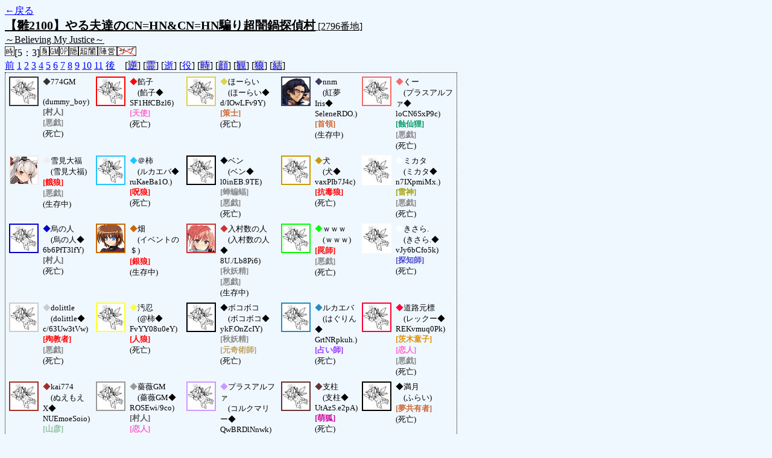

--- FILE ---
content_type: text/html; charset=UTF-8
request_url: http://alicegame.xsrv.jp/hina/old_log.php?room_no=2796&heaven_only=on&add_role=on&db_no=3
body_size: 33740
content:
<!DOCTYPE html>
<html lang="ja">
<head>
<meta charset="UTF-8">
<title>[2796番地] 【雛2100】やる夫達のCN=HN&amp;CN=HN騙り超闇鍋探偵 - 汝は人狼なりや？[過去ログ]</title>
<link rel="stylesheet" href="./css/old_log.css">
</head>
<body>
<a href="old_log.php?db_no=3">←戻る</a><br>
<span class="room"><span class="room-name">【雛2100】やる夫達のCN=HN&amp;CN=HN騙り超闇鍋探偵村</span> [2796番地]<br><span class="room-comment">～Believing My Justice～</span></span><br>
<img src="./img/room_option/real_time.gif" alt="リアルタイム制 (昼： 5 分 / 夜： 3 分)" title="リアルタイム制 (昼： 5 分 / 夜： 3 分)" class="option">[5：3]<img src="./img/room_option/dummy_boy.gif" alt="初日の夜は身代わり君" title="初日の夜は身代わり君" class="option"><img src="./img/room_option/gm_login.gif" alt="身代わり君はGM" title="身代わり君はGM" class="option"><img src="./img/room_option/open_day.gif" alt="オープニングあり" title="オープニングあり" class="option"><img src="./img/room_option/auto_open_cast.gif" alt="自動で霊界の配役を公開する" title="自動で霊界の配役を公開する" class="option"><img src="./img/room_option/chaos_hyper.gif" alt="超・闇鍋モード" title="超・闇鍋モード" class="option"><img src="./img/room_option/chaos_open_cast_camp.gif" alt="配役を通知する:陣営通知" title="配役を通知する:陣営通知" class="option"><img src="./img/room_option/no_sub_role.gif" alt="サブ役職をつけない" title="サブ役職をつけない" class="option"><br>
<a href="#beforegame">前</a>
<a href="#date1">1</a>
<a href="#date2">2</a>
<a href="#date3">3</a>
<a href="#date4">4</a>
<a href="#date5">5</a>
<a href="#date6">6</a>
<a href="#date7">7</a>
<a href="#date8">8</a>
<a href="#date9">9</a>
<a href="#date10">10</a>
<a href="#date11">11</a>
<a href="#aftergame">後</a>　[<a href="old_log.php?room_no=2796&heaven_only=on&add_role=on&reverse_log=on&db_no=3" class="option-off">逆</a>]
[<a href="old_log.php?room_no=2796&heaven_only=on&add_role=on&heaven_talk=on&db_no=3" class="option-off">霊</a>]
[<a href="old_log.php?room_no=2796&add_role=on&db_no=3" class="option-on">逝</a>]
[<a href="old_log.php?room_no=2796&heaven_only=on&db_no=3" class="option-on">役</a>]
[<a href="old_log.php?room_no=2796&heaven_only=on&add_role=on&time=on&db_no=3" class="option-off">時</a>]
[<a href="old_log.php?room_no=2796&heaven_only=on&add_role=on&icon=on&db_no=3" class="option-off">顔</a>]
[<a href="old_log.php?room_no=2796&heaven_only=on&add_role=on&watch=on&db_no=3" class="option-off">観</a>]
[<a href="old_log.php?room_no=2796&heaven_only=on&add_role=on&wolf_sight=on&db_no=3" class="option-off">狼</a>]
[<a href="old_log.php?room_no=2796&heaven_only=on&add_role=on&personal_result=on&db_no=3" class="option-off">結</a>]

<div class="player"><table><tr>
<td><img src="./img/grave.jpg" alt="icon" title="銀の弾丸" style="border-color:#333333;" width="45" height="45" onMouseover="this.src='./user_icon/5742.jpg'" onMouseout="this.src='./img/grave.jpg'"></td>
<td><span class="symbol" style="color:#333333;">◆</span>774GM<br>　(dummy_boy)<br><span class="human">[村人]</span><br><span class="chiroptera">[悪戯]</span><br>(死亡)</td>
<td><img src="./img/grave.jpg" alt="icon" title="…超眠いぞ!" style="border-color:#FF0000;" width="45" height="45" onMouseover="this.src='./user_icon/5510.jpg'" onMouseout="this.src='./img/grave.jpg'"></td>
<td><span class="symbol" style="color:#FF0000;">◆</span>餡子<br>　(餡子◆<br>SF1HfCBzl6)<br><span class="angel">[天使]</span><br>(死亡)</td>
<td><img src="./img/grave.jpg" alt="icon" title="　" style="border-color:#DDD447;" width="45" height="45" onMouseover="this.src='./user_icon/041.jpg'" onMouseout="this.src='./img/grave.jpg'"></td>
<td><span class="symbol" style="color:#DDD447;">◆</span>ほーらい<br>　(ほーらい◆<br>d/IOwLFv9Y)<br><span class="common">[策士]</span><br>(死亡)</td>
<td><img src="./user_icon/7091.png" alt="icon" title="勝ち続けるさ…この想いを嘘にしないために" style="border-color:#3F405C;" width="45" height="45"></td>
<td><span class="symbol" style="color:#3F405C;">◆</span>nnm<br>　(紅夢Iris◆<br>SeleneRDO.)<br><span class="common">[首領]</span><br>(生存中)</td>
<td><img src="./img/grave.jpg" alt="icon" title="　　" style="border-color:#FF6666;" width="45" height="45" onMouseover="this.src='./user_icon/5398.jpg'" onMouseout="this.src='./img/grave.jpg'"></td>
<td><span class="symbol" style="color:#FF6666;">◆</span>くー<br>　(プラスアルファ◆<br>loCN6SxP9c)<br><span class="cat">[蝕仙狸]</span><br><span class="chiroptera">[悪戯]</span><br>(死亡)</td>
</tr>
<tr>
<td><img src="./user_icon/7614.png" alt="icon" title="黒い風がまた泣き始めた･･････" style="border-color:#EEEEEE;" width="45" height="45"></td>
<td><span class="symbol" style="color:#EEEEEE;">◆</span>雪見大福<br>　(雪見大福)<br><span class="wolf">[餓狼]</span><br><span class="chiroptera">[悪戯]</span><br>(生存中)</td>
<td><img src="./img/grave.jpg" alt="icon" title="　" style="border-color:#1DC6FF;" width="45" height="45" onMouseover="this.src='./user_icon/8086.jpg'" onMouseout="this.src='./img/grave.jpg'"></td>
<td><span class="symbol" style="color:#1DC6FF;">◆</span>＠柿<br>　(ルカエバ◆<br>ruKaeBa1O.)<br><span class="wolf">[呪狼]</span><br>(死亡)</td>
<td><img src="./img/grave.jpg" alt="icon" title="ベベンベン" style="border-color:#000000;" width="45" height="45" onMouseover="this.src='./user_icon/696.png'" onMouseout="this.src='./img/grave.jpg'"></td>
<td><span class="symbol" style="color:#000000;">◆</span>ベン<br>　(ベン◆<br>l0inEB.9TE)<br><span class="chiroptera">[蝉蝙蝠]</span><br><span class="chiroptera">[悪戯]</span><br>(死亡)</td>
<td><img src="./img/grave.jpg" alt="icon" title="わっち犬やし" style="border-color:#cc9900;" width="45" height="45" onMouseover="this.src='./user_icon/300.jpg'" onMouseout="this.src='./img/grave.jpg'"></td>
<td><span class="symbol" style="color:#cc9900;">◆</span>犬<br>　(犬◆<br>vaxPIb7J4c)<br><span class="wolf">[抗毒狼]</span><br>(死亡)</td>
<td><img src="./img/grave.jpg" alt="icon" title="初日を生き残ってみせる！！" style="border-color:#FFFFFF;" width="45" height="45" onMouseover="this.src='./user_icon/728.png'" onMouseout="this.src='./img/grave.jpg'"></td>
<td><span class="symbol" style="color:#FFFFFF;">◆</span>ミカタ<br>　(ミカタ◆<br>n7IXpmiMx.)<br><span class="mind">[雷神]</span><br><span class="chiroptera">[悪戯]</span><br>(死亡)</td>
</tr>
<tr>
<td><img src="./img/grave.jpg" alt="icon" title="　" style="border-color:#0000CC;" width="45" height="45" onMouseover="this.src='./user_icon/4634.jpg'" onMouseout="this.src='./img/grave.jpg'"></td>
<td><span class="symbol" style="color:#0000CC;">◆</span>烏の人<br>　(烏の人◆<br>6b6PfT3lfY)<br><span class="human">[村人]</span><br>(死亡)</td>
<td><img src="./user_icon/2620.png" alt="icon" title="＼私です／" style="border-color:#CC6600;" width="45" height="45"></td>
<td><span class="symbol" style="color:#CC6600;">◆</span>畑<br>　(イベントの＄)<br><span class="wolf">[銀狼]</span><br>(生存中)</td>
<td><img src="./user_icon/6221.jpg" alt="icon" title="命短し恋せよ乙女。" style="border-color:#CC3333;" width="45" height="45"></td>
<td><span class="symbol" style="color:#CC3333;">◆</span>入村数の人<br>　(入村数の人◆<br>8U./Lb8Pi6)<br><span class="fairy">[秋妖精]</span><br><span class="chiroptera">[悪戯]</span><br>(生存中)</td>
<td><img src="./img/grave.jpg" alt="icon" title="でっていうｗｗｗｗｗ" style="border-color:#00FF00;" width="45" height="45" onMouseover="this.src='./user_icon/4035.gif'" onMouseout="this.src='./img/grave.jpg'"></td>
<td><span class="symbol" style="color:#00FF00;">◆</span>ｗｗｗ<br>　(ｗｗｗ)<br><span class="mad">[罠師]</span><br><span class="chiroptera">[悪戯]</span><br>(死亡)</td>
<td><img src="./img/grave.jpg" alt="icon" title="（自称）期待の新人" style="border-color:#FFFFFF;" width="45" height="45" onMouseover="this.src='./user_icon/6195.jpg'" onMouseout="this.src='./img/grave.jpg'"></td>
<td><span class="symbol" style="color:#FFFFFF;">◆</span>きさら.<br>　(きさら.◆<br>vJy6bCfo5k)<br><span class="priest">[探知師]</span><br>(死亡)</td>
</tr>
<tr>
<td><img src="./img/grave.jpg" alt="icon" title=" " style="border-color:#CCCCCC;" width="45" height="45" onMouseover="this.src='./user_icon/402.png'" onMouseout="this.src='./img/grave.jpg'"></td>
<td><span class="symbol" style="color:#CCCCCC;">◆</span>dolittle<br>　(dolittle◆<br>c/63Uw3tVw)<br><span class="mad">[殉教者]</span><br><span class="chiroptera">[悪戯]</span><br>(死亡)</td>
<td><img src="./img/grave.jpg" alt="icon" title="　" style="border-color:#FFFF33;" width="45" height="45" onMouseover="this.src='./user_icon/2444.jpg'" onMouseout="this.src='./img/grave.jpg'"></td>
<td><span class="symbol" style="color:#FFFF33;">◆</span>汚忍<br>　(@柿◆<br>FvYY08u0eY)<br><span class="wolf">[人狼]</span><br>(死亡)</td>
<td><img src="./img/grave.jpg" alt="icon" title="ボコボコにされてやんよ" style="border-color:#000000;" width="45" height="45" onMouseover="this.src='./user_icon/2577.jpg'" onMouseout="this.src='./img/grave.jpg'"></td>
<td><span class="symbol" style="color:#000000;">◆</span>ボコボコ<br>　(ボコボコ◆<br>ykF.OnZcIY)<br><span class="fairy">[秋妖精]</span><br><span class="mania">[元奇術師]</span><br>(死亡)</td>
<td><img src="./img/grave.jpg" alt="icon" title="　" style="border-color:#228CC0;" width="45" height="45" onMouseover="this.src='./user_icon/7350.png'" onMouseout="this.src='./img/grave.jpg'"></td>
<td><span class="symbol" style="color:#228CC0;">◆</span>ルカエバ<br>　(はぐりん◆<br>GrtNRpkuh.)<br><span class="mage">[占い師]</span><br>(死亡)</td>
<td><img src="./img/grave.jpg" alt="icon" title="…………。" style="border-color:#FF0033;" width="45" height="45" onMouseover="this.src='./user_icon/5517.jpg'" onMouseout="this.src='./img/grave.jpg'"></td>
<td><span class="symbol" style="color:#FF0033;">◆</span>道路元標<br>　(レックー◆<br>REKvmuq0Pk)<br><span class="ogre">[茨木童子]</span><br><span class="lovers">[恋人]</span><br><span class="chiroptera">[悪戯]</span><br>(死亡)</td>
</tr>
<tr>
<td><img src="./img/grave.jpg" alt="icon" title="特技は鵺交換です。" style="border-color:#A62C27;" width="45" height="45" onMouseover="this.src='./user_icon/6070.jpg'" onMouseout="this.src='./img/grave.jpg'"></td>
<td><span class="symbol" style="color:#A62C27;">◆</span>kai774<br>　(ぬえもえX◆<br>NUEmoeSoio)<br><span class="brownie">[山彦]</span><br><span class="chiroptera">[悪戯]</span><br>(死亡)</td>
<td><img src="./img/grave.jpg" alt="icon" title="さばかん。" style="border-color:#999999;" width="45" height="45" onMouseover="this.src='./user_icon/341.jpg'" onMouseout="this.src='./img/grave.jpg'"></td>
<td><span class="symbol" style="color:#999999;">◆</span>薔薇GM<br>　(薔薇GM◆<br>ROSEwi/9co)<br><span class="human">[村人]</span><br><span class="lovers">[恋人]</span><br><span class="chiroptera">[悪戯]</span><br>(死亡)</td>
<td><img src="./img/grave.jpg" alt="icon" title="超次元ゲイム" style="border-color:#CC99FF;" width="45" height="45" onMouseover="this.src='./user_icon/5850.png'" onMouseout="this.src='./img/grave.jpg'"></td>
<td><span class="symbol" style="color:#CC99FF;">◆</span>プラスアルファ<br>　(コルクマリー◆<br>QwBRDlNnwk)<br><span class="fox">[萌狐]</span><br>(死亡)</td>
<td><img src="./img/grave.jpg" alt="icon" title="　" style="border-color:#663333;" width="45" height="45" onMouseover="this.src='./user_icon/5857.png'" onMouseout="this.src='./img/grave.jpg'"></td>
<td><span class="symbol" style="color:#663333;">◆</span>支柱<br>　(支柱◆<br>UtAzS.e2pA)<br><span class="fox">[萌狐]</span><br>(死亡)</td>
<td><img src="./img/grave.jpg" alt="icon" title="私は嘘はつかないウサ" style="border-color:#000000;" width="45" height="45" onMouseover="this.src='./user_icon/2418.jpg'" onMouseout="this.src='./img/grave.jpg'"></td>
<td><span class="symbol" style="color:#000000;">◆</span>満月<br>　(ふらい)<br><span class="common">[夢共有者]</span><br>(死亡)</td>
</tr></table></div>
<table id="date11" class="talk night">
<tr>
<td class="system-user" colspan="2">日が落ち、暗く静かな夜がやってきました</td>
</tr>
<tr class="user-talk heaven">
<td class="user-name"><span style="font-size:100%; color:#cc9900;">◆</span>犬<span class="add-role"> [<span class="wolf">抗</span>] (犬◆vaxPIb7J4c)</span></td>
<td class="say normal">「蝕仙狸であんだけ組成して誤爆無しは運がいいなあ」</td>
</tr>
<tr class="user-talk heaven">
<td class="user-name"><span style="font-size:100%; color:#FF6666;">◆</span>くー<span class="add-role"> [蝕狸戯] (プラスアルファ◆loCN6SxP9c)</span></td>
<td class="say normal">「…ところで、フライングした方のせいで変なあだ名が増えたんですが」</td>
</tr>
<tr class="user-talk heaven">
<td class="user-name"><span style="font-size:100%; color:#000000;">◆</span>満月<span class="add-role"> [夢共] (ふらい)</span></td>
<td class="say normal">「鬼の攫い事故が無くて、薔薇GM-道路元標カップルが噛みで飛んでたらだいぶ余裕あったんだろうけどね」</td>
</tr>
<tr class="user-talk heaven">
<td class="user-name"><span style="font-size:100%; color:#1DC6FF;">◆</span>＠柿<span class="add-role"> [<span class="wolf">呪狼</span>] (ルカエバ◆ruKaeBa1O.)</span></td>
<td class="say normal">「まあ、きさらさん吊りは必要なかったですね<br>あそこはどっちかが人外見るにしても私吊りでよかったと思います<br>私自身も推してましたしね」</td>
</tr>
<tr class="user-talk heaven">
<td class="user-name"><span style="font-size:100%; color:#333333;">◆</span>774GM<span class="add-role"> [村戯] (dummy_boy)</span></td>
<td class="say normal">「秋妖精の悪戯の場所をすっと言えたら所なのかな」</td>
</tr>
<tr class="user-talk heaven">
<td class="user-name"><span style="font-size:100%; color:#CC99FF;">◆</span>プラスアルファ<span class="add-role"> [<span class="fox">萌狐</span>] (コルクマリー◆QwBRDlNnwk)</span></td>
<td class="say strong">「ほんとだよね！＞支柱さん」</td>
</tr>
<tr class="user-talk heaven">
<td class="user-name"><span style="font-size:100%; color:#FF0033;">◆</span>道路元標<span class="add-role"> [<span class="ogre">茨</span><span class="lovers">恋</span>戯] (レックー◆REKvmuq0Pk)</span></td>
<td class="say normal">「これだと、どちらにしても勝利は無理だったかなあ…<br>ＧＭさんが狼じゃないときつかったよ…」</td>
</tr>
<tr class="user-talk heaven">
<td class="user-name"><span style="font-size:100%; color:#cc9900;">◆</span>犬<span class="add-role"> [<span class="wolf">抗</span>] (犬◆vaxPIb7J4c)</span></td>
<td class="say normal">「そこやろねえ＞修正するならきさらさん吊り」</td>
</tr>
<tr class="user-talk heaven">
<td class="user-name"><span style="font-size:100%; color:#DDD447;">◆</span>ほーらい<span class="add-role"> [策] (ほーらい◆d/IOwLFv9Y)</span></td>
<td class="say normal">「探知師真っぽかったからなぁ・・・うん」</td>
</tr>
<tr class="user-talk heaven">
<td class="user-name"><span style="font-size:100%; color:#663333;">◆</span>支柱<span class="add-role"> [<span class="fox">萌狐</span>] (支柱◆UtAzS.e2pA)</span></td>
<td class="say strong">「いやぁネプテューヌ組で同陣営になってさらに同じ役職とは恐れ入ったね！」</td>
</tr>
<tr class="user-talk heaven">
<td class="user-name"><span style="font-size:100%; color:#FF6666;">◆</span>くー<span class="add-role"> [蝕狸戯] (プラスアルファ◆loCN6SxP9c)</span></td>
<td class="say normal">「しかし誤爆一回もなしですか。じぶんでもびっくりです」</td>
</tr>
<tr class="user-talk heaven">
<td class="user-name"><span style="font-size:100%; color:#CCCCCC;">◆</span>dolittle<span class="add-role"> [<span class="wolf">殉</span>戯] (dolittle◆c/63Uw3tVw)</span></td>
<td class="say normal">「噛まれなかったからｗｗｗ勝利は無いけどねｗｗｗ」</td>
</tr>
<tr class="user-talk heaven">
<td class="user-name"><span style="font-size:100%; color:#1DC6FF;">◆</span>＠柿<span class="add-role"> [<span class="wolf">呪狼</span>] (ルカエバ◆ruKaeBa1O.)</span></td>
<td class="say normal">「村が昨日の時点でnnmさんとくーさんしかいなかったという事実<br>というか殉教吊り・・・あっ（察し）」</td>
</tr>
<tr class="user-talk heaven">
<td class="user-name"><span style="font-size:100%; color:#FFFFFF;">◆</span>ミカタ<span class="add-role"> [雷神戯] (ミカタ◆n7IXpmiMx.)</span></td>
<td class="say normal">「きさらさん吊りかね修正するとするならば」</td>
</tr>
<tr class="user-talk heaven">
<td class="user-name"><span style="font-size:100%; color:#0000CC;">◆</span>烏の人<span class="add-role"> [村] (烏の人◆6b6PfT3lfY)</span></td>
<td class="say normal">「俺発言悪かったのは済まないよ」</td>
</tr>
<tr class="user-talk heaven">
<td class="user-name"><span style="font-size:100%; color:#FF0033;">◆</span>道路元標<span class="add-role"> [<span class="ogre">茨</span><span class="lovers">恋</span>戯] (レックー◆REKvmuq0Pk)</span></td>
<td class="say normal">「殉教者…？<br>これは、可哀想だね…」</td>
</tr>
<tr class="user-talk heaven">
<td class="user-name"><span style="font-size:100%; color:#000000;">◆</span>満月<span class="add-role"> [夢共] (ふらい)</span></td>
<td class="say normal">「やっぱり萌え狐-呪殺された狐で、3朝には狐全滅だったんだ」</td>
</tr>
<tr class="user-talk heaven">
<td class="user-name"><span style="font-size:100%; color:#FF6666;">◆</span>くー<span class="add-role"> [蝕狸戯] (プラスアルファ◆loCN6SxP9c)</span></td>
<td class="say normal">「すごい人外村でしたね…」</td>
</tr>
<tr class="user-talk heaven">
<td class="user-name"><span style="font-size:100%; color:#333333;">◆</span>774GM<span class="add-role"> [村戯] (dummy_boy)</span></td>
<td class="say normal">「妖精も人外陣営だからね」</td>
</tr>
<tr class="user-talk heaven">
<td class="user-name"><span style="font-size:100%; color:#cc9900;">◆</span>犬<span class="add-role"> [<span class="wolf">抗</span>] (犬◆vaxPIb7J4c)</span></td>
<td class="say normal">「わっち知ってるよ<br>わっちを騙る人とかいねーし」</td>
</tr>
<tr class="user-talk heaven">
<td class="user-name"><span style="font-size:100%; color:#FFFFFF;">◆</span>きさら.<span class="add-role"> [探] (きさら.◆vJy6bCfo5k)</span></td>
<td class="say normal">「なんてこった・・・」</td>
</tr>
<tr class="user-talk heaven">
<td class="user-name"><span style="font-size:100%; color:#CC99FF;">◆</span>プラスアルファ<span class="add-role"> [<span class="fox">萌狐</span>] (コルクマリー◆QwBRDlNnwk)</span></td>
<td class="say strong">「私達は仲良しなんだよ！＞ミカタ野郎さん」</td>
</tr>
<tr class="user-talk heaven">
<td class="user-name"><span style="font-size:100%; color:#FFFF33;">◆</span>汚忍<span class="add-role"> [<span class="wolf">狼</span>] (@柿◆FvYY08u0eY)</span></td>
<td class="say normal">「そして薔薇GMさんも本物であった　うむ」</td>
</tr>
<tr class="user-talk heaven">
<td class="user-name"><span style="font-size:100%; color:#0000CC;">◆</span>烏の人<span class="add-role"> [村] (烏の人◆6b6PfT3lfY)</span></td>
<td class="say normal">「俺は騙るの面倒だし素でいってるけどな」</td>
</tr>
<tr class="user-talk heaven">
<td class="user-name"><span style="font-size:100%; color:#CCCCCC;">◆</span>dolittle<span class="add-role"> [<span class="wolf">殉</span>戯] (dolittle◆c/63Uw3tVw)</span></td>
<td class="say normal">「萌狐２ｗｗｗテラワロスｗｗｗ」</td>
</tr>
<tr class="user-talk heaven">
<td class="user-name"><span style="font-size:100%; color:#333333;">◆</span>774GM<span class="add-role"> [村戯] (dummy_boy)</span></td>
<td class="say normal">「ぶっちゃけた話、探偵にも投票できます。今回」</td>
</tr>
<tr class="user-talk heaven">
<td class="user-name"><span style="font-size:100%; color:#A62C27;">◆</span>kai774<span class="add-role"> [彦戯] (ぬえもえX◆NUEmoeSoio)</span></td>
<td class="say normal">「ていうか！dolittleさんも人外！！」</td>
</tr>
<tr class="user-talk heaven">
<td class="user-name"><span style="font-size:100%; color:#FF0033;">◆</span>道路元標<span class="add-role"> [<span class="ogre">茨</span><span class="lovers">恋</span>戯] (レックー◆REKvmuq0Pk)</span></td>
<td class="say normal">「QPそこだったと…」</td>
</tr>
<tr class="user-talk heaven">
<td class="user-name"><span style="font-size:100%; color:#228CC0;">◆</span>ルカエバ<span class="add-role"> [占] (はぐりん◆GrtNRpkuh.)</span></td>
<td class="say normal">「わお＞薔薇GMさん本物」</td>
</tr>
<tr class="user-talk heaven">
<td class="user-name"><span style="font-size:100%; color:#cc9900;">◆</span>犬<span class="add-role"> [<span class="wolf">抗</span>] (犬◆vaxPIb7J4c)</span></td>
<td class="say normal">「あんだけ蘇生されて正直よく勝てたというか<br>昨日時点でもう蘇生以外人外しか居なかったじゃないかｗｗｗｗｗｗ」</td>
</tr>
<tr class="user-talk heaven">
<td class="user-name"><span style="font-size:100%; color:#FFFFFF;">◆</span>ミカタ<span class="add-role"> [雷神戯] (ミカタ◆n7IXpmiMx.)</span></td>
<td class="say strong">「ダブル萌狐・・・・！」</td>
</tr>
<tr class="user-talk heaven">
<td class="user-name"><span style="font-size:100%; color:#1DC6FF;">◆</span>＠柿<span class="add-role"> [<span class="wolf">呪狼</span>] (ルカエバ◆ruKaeBa1O.)</span></td>
<td class="say normal">「くーさんが銀狼だったと思ったんですがそっちでしたかぁ」</td>
</tr>
<tr class="user-talk heaven">
<td class="user-name"><span style="font-size:100%; color:#FF6666;">◆</span>くー<span class="add-role"> [蝕狸戯] (プラスアルファ◆loCN6SxP9c)</span></td>
<td class="say normal">「薔薇GMが本物でしたか…びっくりです。<br>いつもありがとうございます。」</td>
</tr>
<tr class="user-talk heaven">
<td class="user-name"><span style="font-size:100%; color:#FF0000;">◆</span>餡子<span class="add-role"> [<span class="lovers">天使</span>] (餡子◆SF1HfCBzl6)</span></td>
<td class="say normal">「今回刺さなかったやん…w」</td>
</tr>
<tr class="user-talk heaven">
<td class="user-name"><span style="font-size:100%; color:#663333;">◆</span>支柱<span class="add-role"> [<span class="fox">萌狐</span>] (支柱◆UtAzS.e2pA)</span></td>
<td class="say normal">「どーもー！<br>萌狐1号です！！」</td>
</tr>
<tr class="user-talk heaven">
<td class="user-name"><span style="font-size:100%; color:#FFFFFF;">◆</span>ミカタ<span class="add-role"> [雷神戯] (ミカタ◆n7IXpmiMx.)</span></td>
<td class="say normal">「もう、餡子さんが天子ってなんか持ってると思う」</td>
</tr>
<tr class="user-talk heaven">
<td class="user-name"><span style="font-size:100%; color:#1DC6FF;">◆</span>＠柿<span class="add-role"> [<span class="wolf">呪狼</span>] (ルカエバ◆ruKaeBa1O.)</span></td>
<td class="say normal">「日記の書き方で中身はバレてましたよ、ええ＞外見私の中身はぐりんさん」</td>
</tr>
<tr class="user-talk heaven">
<td class="user-name"><span style="font-size:100%; color:#FFFFFF;">◆</span>きさら.<span class="add-role"> [探] (きさら.◆vJy6bCfo5k)</span></td>
<td class="say normal">「狐で普通村はまずは5日間生き残れないと勝負の土俵にも上がれてない<br>潜伏勝負以外したことないや<br>超特殊村で共有乗っ取り企てたことはあったけど溶かされたし<br>」</td>
</tr>
<tr class="user-talk heaven">
<td class="user-name"><span style="font-size:100%; color:#FF0033;">◆</span>道路元標<span class="add-role"> [<span class="ogre">茨</span><span class="lovers">恋</span>戯] (レックー◆REKvmuq0Pk)</span></td>
<td class="say normal">「でっていうにPP…？」</td>
</tr>
<tr class="user-talk heaven">
<td class="user-name"><span style="font-size:100%; color:#0000CC;">◆</span>烏の人<span class="add-role"> [村] (烏の人◆6b6PfT3lfY)</span></td>
<td class="say normal">「お疲れ様」</td>
</tr>
<tr class="user-talk heaven">
<td class="user-name"><span style="font-size:100%; color:#000000;">◆</span>ベン<span class="add-role"> [<span class="chiroptera">蝉蝙</span>戯] (ベン◆l0inEB.9TE)</span></td>
<td class="say normal">「薔薇GM本物だった！<br>いつもありがとうございます！（今更」</td>
</tr>
<tr class="user-talk heaven">
<td class="user-name"><span style="font-size:100%; color:#cc9900;">◆</span>犬<span class="add-role"> [<span class="wolf">抗</span>] (犬◆vaxPIb7J4c)</span></td>
<td class="say normal">「畑さん銀だったかー<br>5回吠えしかなかったからくーさん(中身プラスアルファさん)だと思ってたから○出したんだがなあ」</td>
</tr>
<tr class="user-talk heaven">
<td class="user-name"><span style="font-size:100%; color:#A62C27;">◆</span>kai774<span class="add-role"> [彦戯] (ぬえもえX◆NUEmoeSoio)</span></td>
<td class="say normal">「うん、ごめん<br>蝕仙狸の猫又騙りはあったので黙っておくべきだった＞くーさん」</td>
</tr>
<tr class="user-talk heaven">
<td class="user-name"><span style="font-size:100%; color:#CCCCCC;">◆</span>dolittle<span class="add-role"> [<span class="wolf">殉</span>戯] (dolittle◆c/63Uw3tVw)</span></td>
<td class="say normal">「首領を吊りこめ～ｗｗｗ」</td>
</tr>
<tr class="user-talk heaven">
<td class="user-name"><span style="font-size:100%; color:#228CC0;">◆</span>ルカエバ<span class="add-role"> [占] (はぐりん◆GrtNRpkuh.)</span></td>
<td class="say normal">「萌狐ｗｗｗｗｗｗｗｗｗｗｗｗｗ」</td>
</tr>
<tr class="user-talk heaven">
<td class="user-name"><span style="font-size:100%; color:#FFFF33;">◆</span>汚忍<span class="add-role"> [<span class="wolf">狼</span>] (@柿◆FvYY08u0eY)</span></td>
<td class="say normal">「dolittleさん殉教者かよ（真顔）」</td>
</tr>
<tr class="user-talk heaven">
<td class="user-name"><span style="font-size:100%; color:#CC99FF;">◆</span>プラスアルファ<span class="add-role"> [<span class="fox">萌狐</span>] (コルクマリー◆QwBRDlNnwk)</span></td>
<td class="say normal">「うわぁい、人外しか残ってないや」</td>
</tr>
<tr class="user-talk heaven">
<td class="user-name"><span style="font-size:100%; color:#FF6666;">◆</span>くー<span class="add-role"> [蝕狸戯] (プラスアルファ◆loCN6SxP9c)</span></td>
<td class="say normal">「あぁ、これはもうどうしようもないですね。」</td>
</tr>
<tr class="user-talk heaven">
<td class="user-name"><span style="font-size:100%; color:#1DC6FF;">◆</span>＠柿<span class="add-role"> [<span class="wolf">呪狼</span>] (ルカエバ◆ruKaeBa1O.)</span></td>
<td class="say normal">「・・・これ、PP宣言はいいんですけどどこにPPすればいいんでしょうか？」</td>
</tr>
<tr class="user-talk heaven">
<td class="user-name"><span style="font-size:100%; color:#FF0000;">◆</span>餡子<span class="add-role"> [<span class="lovers">天使</span>] (餡子◆SF1HfCBzl6)</span></td>
<td class="say normal">「まぁ2Wはいただろーなーとは」</td>
</tr>
<tr class="user-talk heaven">
<td class="user-name"><span style="font-size:100%; color:#228CC0;">◆</span>ルカエバ<span class="add-role"> [占] (はぐりん◆GrtNRpkuh.)</span></td>
<td class="say normal">「ｗｗｗｗｗｗｗｗｗｗｗｗｗ＞柿さんの中身」</td>
</tr>
<tr class="user-talk heaven">
<td class="user-name"><span style="font-size:100%; color:#000000;">◆</span>満月<span class="add-role"> [夢共] (ふらい)</span></td>
<td class="say normal">「あらら、人外残りまくりだったんだ」</td>
</tr>
<tr class="user-talk heaven">
<td class="user-name"><span style="font-size:100%; color:#FFFFFF;">◆</span>ミカタ<span class="add-role"> [雷神戯] (ミカタ◆n7IXpmiMx.)</span></td>
<td class="say normal">「PPだぁ！！！」</td>
</tr>
<tr class="user-talk heaven">
<td class="user-name"><span style="font-size:100%; color:#663333;">◆</span>支柱<span class="add-role"> [<span class="fox">萌狐</span>] (支柱◆UtAzS.e2pA)</span></td>
<td class="say normal">「お疲れ様ですー。<br>……ってなん……だと……」</td>
</tr>
<tr class="user-talk heaven">
<td class="user-name"><span style="font-size:100%; color:#000000;">◆</span>ボコボコ<span class="add-role"> [<span class="chiroptera">秋</span>元奇] (ボコボコ◆ykF.OnZcIY)</span></td>
<td class="say normal">「お疲れさまなんよー。」</td>
</tr>
<tr class="user-talk heaven">
<td class="user-name"><span style="font-size:100%; color:#FFFF33;">◆</span>汚忍<span class="add-role"> [<span class="wolf">狼</span>] (@柿◆FvYY08u0eY)</span></td>
<td class="say normal">「お疲れ様」</td>
</tr>
<tr class="user-talk heaven">
<td class="user-name"><span style="font-size:100%; color:#333333;">◆</span>774GM<span class="add-role"> [村戯] (dummy_boy)</span></td>
<td class="say normal">「という訳で公開です」</td>
</tr>
<tr class="user-talk heaven">
<td class="user-name"><span style="font-size:100%; color:#FF6666;">◆</span>くー<span class="add-role"> [蝕狸戯] (プラスアルファ◆loCN6SxP9c)</span></td>
<td class="say normal">「御疲れ様でした。<br>あぁ、銀と餓ですか。」</td>
</tr>
<tr class="user-talk heaven">
<td class="user-name"><span style="font-size:100%; color:#DDD447;">◆</span>ほーらい<span class="add-role"> [策] (ほーらい◆d/IOwLFv9Y)</span></td>
<td class="say normal">「うわぁ・・・」</td>
</tr>
<tr class="user-talk heaven">
<td class="user-name"><span style="font-size:100%; color:#000000;">◆</span>ベン<span class="add-role"> [<span class="chiroptera">蝉蝙</span>戯] (ベン◆l0inEB.9TE)</span></td>
<td class="say normal">「うわぁぁぁぁぁん！<br>負けたぁ！」</td>
</tr>
<tr class="user-talk heaven">
<td class="user-name"><span style="font-size:100%; color:#228CC0;">◆</span>ルカエバ<span class="add-role"> [占] (はぐりん◆GrtNRpkuh.)</span></td>
<td class="say normal">「お疲れ様です／(^o^)＼」</td>
</tr>
<tr class="user-talk heaven">
<td class="user-name"><span style="font-size:100%; color:#FF0033;">◆</span>道路元標<span class="add-role"> [<span class="ogre">茨</span><span class="lovers">恋</span>戯] (レックー◆REKvmuq0Pk)</span></td>
<td class="say normal">「お疲れ様<br>あ、PP」</td>
</tr>
<tr class="user-talk heaven">
<td class="user-name"><span style="font-size:100%; color:#A62C27;">◆</span>kai774<span class="add-role"> [彦戯] (ぬえもえX◆NUEmoeSoio)</span></td>
<td class="say normal">「なんと<br>お疲れ様」</td>
</tr>
<tr class="user-talk heaven">
<td class="user-name"><span style="font-size:100%; color:#CCCCCC;">◆</span>dolittle<span class="add-role"> [<span class="wolf">殉</span>戯] (dolittle◆c/63Uw3tVw)</span></td>
<td class="say normal">「蝕狸だこれｗｗｗ」</td>
</tr>
<tr class="user-talk heaven">
<td class="user-name"><span style="font-size:100%; color:#cc9900;">◆</span>犬<span class="add-role"> [<span class="wolf">抗</span>] (犬◆vaxPIb7J4c)</span></td>
<td class="say normal">「最終日狼＋狂人がわっち視点確定だったもんで<br>破れかぶれで騙ってPPになった」</td>
</tr>
<tr class="user-talk heaven">
<td class="user-name"><span style="font-size:100%; color:#CC99FF;">◆</span>プラスアルファ<span class="add-role"> [<span class="fox">萌狐</span>] (コルクマリー◆QwBRDlNnwk)</span></td>
<td class="say normal">「お疲れ様！」</td>
</tr>
<tr class="user-talk heaven">
<td class="user-name"><span style="font-size:100%; color:#1DC6FF;">◆</span>＠柿<span class="add-role"> [<span class="wolf">呪狼</span>] (ルカエバ◆ruKaeBa1O.)</span></td>
<td class="say normal">「お疲れ様です」</td>
</tr>
<tr class="user-talk heaven">
<td class="user-name"><span style="font-size:100%; color:#000000;">◆</span>ベン<span class="add-role"> [<span class="chiroptera">蝉蝙</span>戯] (ベン◆l0inEB.9TE)</span></td>
<td class="say normal">「おつかれサム！」</td>
</tr>
<tr class="user-talk heaven">
<td class="user-name"><span style="font-size:100%; color:#000000;">◆</span>ベン<span class="add-role"> [<span class="chiroptera">蝉蝙</span>戯] (ベン◆l0inEB.9TE)</span></td>
<td class="say normal">「というか噛み遅い？」</td>
</tr>
</table>
<table id="date11_day" class="talk day">
<tr>
<td class="system-user" colspan="2">朝日が昇り、11 日目の朝がやってきました</td>
</tr>
</table>
<table id="date10" class="talk night">
<tr class="user-talk heaven">
<td class="user-name"><span style="font-size:100%; color:#CC99FF;">◆</span>プラスアルファ<span class="add-role"> [<span class="fox">萌狐</span>] (コルクマリー◆QwBRDlNnwk)</span></td>
<td class="say normal">「最終日前にね？<br>吊り先が決まっちゃっててさ<br>だから狂人ＣＯしたんだよね！」</td>
</tr>
<tr class="user-talk heaven">
<td class="user-name"><span style="font-size:100%; color:#333333;">◆</span>774GM<span class="add-role"> [村戯] (dummy_boy)</span></td>
<td class="say normal">「朔狼さえいなければ勝っていた……ってのはあったかなぁ＞狐の狂人CO勝利」</td>
</tr>
<tr class="user-talk heaven">
<td class="user-name"><span style="font-size:100%; color:#FFFF33;">◆</span>汚忍<span class="add-role"> [<span class="wolf">狼</span>] (@柿◆FvYY08u0eY)</span></td>
<td class="say normal">「そういう騙りで最終日まで生き残りたいな（ずずー」</td>
</tr>
<tr class="user-talk heaven">
<td class="user-name"><span style="font-size:100%; color:#000000;">◆</span>ベン<span class="add-role"> [<span class="chiroptera">蝉蝙</span>戯] (ベン◆l0inEB.9TE)</span></td>
<td class="say normal">「俺も狐で狂人COとか覚えがないなぁ<br>だいたい灰でうにゃうにゃしてる」</td>
</tr>
<tr class="user-talk heaven">
<td class="user-name"><span style="font-size:100%; color:#FF0033;">◆</span>道路元標<span class="add-role"> [<span class="ogre">茨</span><span class="lovers">恋</span>戯] (レックー◆REKvmuq0Pk)</span></td>
<td class="say normal">「狐は鍋はともかく普通村のは本当にきついから、そっちで勝てれば嬉しい<br>…占い騙り勝利したい」</td>
</tr>
<tr class="user-talk heaven">
<td class="user-name"><span style="font-size:100%; color:#999999;">◆</span>薔薇GM<span class="add-role"> [村<span class="lovers">恋</span>戯] (薔薇GM◆ROSEwi/9co)</span></td>
<td class="say normal">「初心者騙りは即吊りが鉄の掟」</td>
</tr>
<tr class="user-talk heaven">
<td class="user-name"><span style="font-size:100%; color:#FFFFFF;">◆</span>ミカタ<span class="add-role"> [雷神戯] (ミカタ◆n7IXpmiMx.)</span></td>
<td class="say normal">「やめろ！！」</td>
</tr>
<tr class="user-talk heaven">
<td class="user-name"><span style="font-size:100%; color:#663333;">◆</span>支柱<span class="add-role"> [<span class="fox">萌狐</span>] (支柱◆UtAzS.e2pA)</span></td>
<td class="say normal">「寿羊狐で賢者COで結果無しで突っ張って勝ったことあったなぁ、いい思い出」</td>
</tr>
<tr class="user-talk heaven">
<td class="user-name"><span style="font-size:100%; color:#1DC6FF;">◆</span>＠柿<span class="add-role"> [<span class="wolf">呪狼</span>] (ルカエバ◆ruKaeBa1O.)</span></td>
<td class="say normal">「狐で狂人COはしたことないですねぇ・・・」</td>
</tr>
<tr class="user-talk heaven">
<td class="user-name"><span style="font-size:100%; color:#DDD447;">◆</span>ほーらい<span class="add-role"> [策] (ほーらい◆d/IOwLFv9Y)</span></td>
<td class="say normal">「いや？　雪見大福が真ならｗｗｗ狂人なら破綻なのでってことで」</td>
</tr>
<tr class="user-talk heaven">
<td class="user-name"><span style="font-size:100%; color:#333333;">◆</span>774GM<span class="add-role"> [村戯] (dummy_boy)</span></td>
<td class="say normal">「狐って初日にとかされるものでしょう？（ｽｯﾄﾎﾞｹ」</td>
</tr>
<tr class="user-talk heaven">
<td class="user-name"><span style="font-size:100%; color:#cc9900;">◆</span>犬<span class="add-role"> [<span class="wolf">抗</span>] (犬◆vaxPIb7J4c)</span></td>
<td class="say normal">「吊るせ＞ミカタさん」</td>
</tr>
<tr class="user-talk heaven">
<td class="user-name"><span style="font-size:100%; color:#FFFFFF;">◆</span>ミカタ<span class="add-role"> [雷神戯] (ミカタ◆n7IXpmiMx.)</span></td>
<td class="say normal">「俺、狐で狂人COして勝ったことないから初心者でいいよね？」</td>
</tr>
<tr class="user-talk heaven">
<td class="user-name"><span style="font-size:100%; color:#A62C27;">◆</span>kai774<span class="add-role"> [彦戯] (ぬえもえX◆NUEmoeSoio)</span></td>
<td class="say normal">「狐の蝙蝠COでなら…」</td>
</tr>
<tr class="user-talk heaven">
<td class="user-name"><span style="font-size:100%; color:#CCCCCC;">◆</span>dolittle<span class="add-role"> [<span class="wolf">殉</span>戯] (dolittle◆c/63Uw3tVw)</span></td>
<td class="say normal">「狼ｗｗｗ雪見大福かｗｗｗ畑だと思うんだけどｗｗｗ<br>畑が狼っぽいねｗｗｗこれｗｗｗ」</td>
</tr>
<tr class="user-talk heaven">
<td class="user-name"><span style="font-size:100%; color:#1DC6FF;">◆</span>＠柿<span class="add-role"> [<span class="wolf">呪狼</span>] (ルカエバ◆ruKaeBa1O.)</span></td>
<td class="say normal">「nnmさん探偵、入村数さん妖精、ｗｗｗさん狂人CO、くーさん猫又CO<br>畑さんか雪見さんのどっちかですかね？＞明日の死体」</td>
</tr>
<tr class="user-talk heaven">
<td class="user-name"><span style="font-size:100%; color:#cc9900;">◆</span>犬<span class="add-role"> [<span class="wolf">抗</span>] (犬◆vaxPIb7J4c)</span></td>
<td class="say normal">「すんげー昔の話だけどねｗ」</td>
</tr>
<tr class="user-talk heaven">
<td class="user-name"><span style="font-size:100%; color:#DDD447;">◆</span>ほーらい<span class="add-role"> [策] (ほーらい◆d/IOwLFv9Y)</span></td>
<td class="say normal">「忘れ去られて狐勝利なら・・・ほかが濃すぎたんや」</td>
</tr>
<tr class="user-talk heaven">
<td class="user-name"><span style="font-size:100%; color:#333333;">◆</span>774GM<span class="add-role"> [村戯] (dummy_boy)</span></td>
<td class="say normal">「やだ、修羅しかいない……」</td>
</tr>
<tr class="user-talk heaven">
<td class="user-name"><span style="font-size:100%; color:#FF0033;">◆</span>道路元標<span class="add-role"> [<span class="ogre">茨</span><span class="lovers">恋</span>戯] (レックー◆REKvmuq0Pk)</span></td>
<td class="say normal">「ボクも一応あるかなあ…」</td>
</tr>
<tr class="user-talk heaven">
<td class="user-name"><span style="font-size:100%; color:#0000CC;">◆</span>烏の人<span class="add-role"> [村] (烏の人◆6b6PfT3lfY)</span></td>
<td class="say normal">「俺も狂人COして勝ったな狐は」</td>
</tr>
<tr class="user-talk heaven">
<td class="user-name"><span style="font-size:100%; color:#FFFFFF;">◆</span>ミカタ<span class="add-role"> [雷神戯] (ミカタ◆n7IXpmiMx.)</span></td>
<td class="say normal">「それは凄いな銀のエンゼルをやろう＞プラスアルファさん」</td>
</tr>
<tr class="user-talk heaven">
<td class="user-name"><span style="font-size:100%; color:#228CC0;">◆</span>ルカエバ<span class="add-role"> [占] (はぐりん◆GrtNRpkuh.)</span></td>
<td class="say normal">「狐で人形COして勝った事ありますね」</td>
</tr>
<tr>
<td class="system-user" colspan="2">あと3分で投票完了されない方はスキマ送りされてしまいます</td>
</tr>
<tr class="user-talk heaven">
<td class="user-name"><span style="font-size:100%; color:#663333;">◆</span>支柱<span class="add-role"> [<span class="fox">萌狐</span>] (支柱◆UtAzS.e2pA)</span></td>
<td class="say normal">「いやいやまさかそんな＞人外蘇生」</td>
</tr>
<tr class="user-talk heaven">
<td class="user-name"><span style="font-size:100%; color:#cc9900;">◆</span>犬<span class="add-role"> [<span class="wolf">抗</span>] (犬◆vaxPIb7J4c)</span></td>
<td class="say normal">「わっちも狐で狂COして勝ったことあるなあ」</td>
</tr>
<tr class="user-talk heaven">
<td class="user-name"><span style="font-size:100%; color:#CC99FF;">◆</span>プラスアルファ<span class="add-role"> [<span class="fox">萌狐</span>] (コルクマリー◆QwBRDlNnwk)</span></td>
<td class="say normal">「あ、私前に狐で狂人ＣＯして勝った事あるよー！」</td>
</tr>
<tr class="user-talk heaven">
<td class="user-name"><span style="font-size:100%; color:#333333;">◆</span>774GM<span class="add-role"> [村戯] (dummy_boy)</span></td>
<td class="say normal">「原則的には超過前噛みは止めてほしいけれども、<br>今回は事情が事情なので」</td>
</tr>
<tr class="user-talk heaven">
<td class="user-name"><span style="font-size:100%; color:#1DC6FF;">◆</span>＠柿<span class="add-role"> [<span class="wolf">呪狼</span>] (ルカエバ◆ruKaeBa1O.)</span></td>
<td class="say normal">「蘇生成功（誤爆しないとは言っていない）」</td>
</tr>
<tr class="user-talk heaven">
<td class="user-name"><span style="font-size:100%; color:#FF0033;">◆</span>道路元標<span class="add-role"> [<span class="ogre">茨</span><span class="lovers">恋</span>戯] (レックー◆REKvmuq0Pk)</span></td>
<td class="say normal">「噛まれないためは事実だよ…<br>中身が何かは別だけどね…」</td>
</tr>
<tr class="user-talk heaven">
<td class="user-name"><span style="font-size:100%; color:#000000;">◆</span>ベン<span class="add-role"> [<span class="chiroptera">蝉蝙</span>戯] (ベン◆l0inEB.9TE)</span></td>
<td class="say normal">「俺蘇生されたら村につくよ！<br>むっちゃつくよ！」</td>
</tr>
<tr class="user-talk heaven">
<td class="user-name"><span style="font-size:100%; color:#A62C27;">◆</span>kai774<span class="add-role"> [彦戯] (ぬえもえX◆NUEmoeSoio)</span></td>
<td class="say normal">「村蘇生なら（フラグ）」</td>
</tr>
<tr class="user-talk heaven">
<td class="user-name"><span style="font-size:100%; color:#FFFFFF;">◆</span>ミカタ<span class="add-role"> [雷神戯] (ミカタ◆n7IXpmiMx.)</span></td>
<td class="say normal">「LW候補が雪見大福or畑さんだから」</td>
</tr>
<tr class="user-talk heaven">
<td class="user-name"><span style="font-size:100%; color:#A62C27;">◆</span>kai774<span class="add-role"> [彦戯] (ぬえもえX◆NUEmoeSoio)</span></td>
<td class="say normal">「蘇生成功するなら妖精は村につくでしょ（村蘇生なら）」</td>
</tr>
<tr class="user-talk heaven">
<td class="user-name"><span style="font-size:100%; color:#1DC6FF;">◆</span>＠柿<span class="add-role"> [<span class="wolf">呪狼</span>] (ルカエバ◆ruKaeBa1O.)</span></td>
<td class="say normal">「噛みは超過即でいいのでは？」</td>
</tr>
<tr class="user-talk heaven">
<td class="user-name"><span style="font-size:100%; color:#FFFFFF;">◆</span>ミカタ<span class="add-role"> [雷神戯] (ミカタ◆n7IXpmiMx.)</span></td>
<td class="say normal">「LWならPPは無理だね」</td>
</tr>
<tr class="user-talk heaven">
<td class="user-name"><span style="font-size:100%; color:#DDD447;">◆</span>ほーらい<span class="add-role"> [策] (ほーらい◆d/IOwLFv9Y)</span></td>
<td class="say normal">「で、ｗｗｗの狂人COは・・・<br>ぶっちゃけ噛まれない為じゃね？っていうｗｗｗｗ」</td>
</tr>
<tr class="user-talk heaven">
<td class="user-name"><span style="font-size:100%; color:#663333;">◆</span>支柱<span class="add-role"> [<span class="fox">萌狐</span>] (支柱◆UtAzS.e2pA)</span></td>
<td class="say normal">「あ、蘇生成功したら妖精は村に付くか」</td>
</tr>
<tr class="user-talk heaven">
<td class="user-name"><span style="font-size:100%; color:#FFFFFF;">◆</span>ミカタ<span class="add-role"> [雷神戯] (ミカタ◆n7IXpmiMx.)</span></td>
<td class="say normal">「とうか妖精的にはLWなら狼吊ったほうがいいからPP足り得ない」</td>
</tr>
<tr class="user-talk heaven">
<td class="user-name"><span style="font-size:100%; color:#FF0033;">◆</span>道路元標<span class="add-role"> [<span class="ogre">茨</span><span class="lovers">恋</span>戯] (レックー◆REKvmuq0Pk)</span></td>
<td class="say normal">「引き分け来ないかなあ…」</td>
</tr>
<tr class="user-talk heaven">
<td class="user-name"><span style="font-size:100%; color:#A62C27;">◆</span>kai774<span class="add-role"> [彦戯] (ぬえもえX◆NUEmoeSoio)</span></td>
<td class="say normal">「あーそうか＞3人外でPPの可能性アリ」</td>
</tr>
<tr class="user-talk heaven">
<td class="user-name"><span style="font-size:100%; color:#663333;">◆</span>支柱<span class="add-role"> [<span class="fox">萌狐</span>] (支柱◆UtAzS.e2pA)</span></td>
<td class="say normal">「蝙蝠・狼・狂人<br>で、蘇生成功しても良くて引き分けかー」</td>
</tr>
<tr class="user-talk heaven">
<td class="user-name"><span style="font-size:100%; color:#FFFF33;">◆</span>汚忍<span class="add-role"> [<span class="wolf">狼</span>] (@柿◆FvYY08u0eY)</span></td>
<td class="say normal">「明日PPの予感！<br>でも２ｗ居て飽和狐勝利にGMのゲーセン代を賭ける」</td>
</tr>
<tr class="user-talk heaven">
<td class="user-name"><span style="font-size:100%; color:#333333;">◆</span>774GM<span class="add-role"> [村戯] (dummy_boy)</span></td>
<td class="say normal">「んー、噛みの超過前をどうするか」</td>
</tr>
<tr class="user-talk heaven">
<td class="user-name"><span style="font-size:100%; color:#FFFFFF;">◆</span>ミカタ<span class="add-role"> [雷神戯] (ミカタ◆n7IXpmiMx.)</span></td>
<td class="say normal">「ただ、LWなら意味が無いなこれ」</td>
</tr>
<tr class="user-talk heaven">
<td class="user-name"><span style="font-size:100%; color:#DDD447;">◆</span>ほーらい<span class="add-role"> [策] (ほーらい◆d/IOwLFv9Y)</span></td>
<td class="say normal">「あ、私蘇生入ったら<br>PPすると策士なので以下略」</td>
</tr>
<tr class="user-talk heaven">
<td class="user-name"><span style="font-size:100%; color:#FFFFFF;">◆</span>ミカタ<span class="add-role"> [雷神戯] (ミカタ◆n7IXpmiMx.)</span></td>
<td class="say normal">「というわけで、頑張れクーさん」</td>
</tr>
<tr class="user-talk heaven">
<td class="user-name"><span style="font-size:100%; color:#1DC6FF;">◆</span>＠柿<span class="add-role"> [<span class="wolf">呪狼</span>] (ルカエバ◆ruKaeBa1O.)</span></td>
<td class="say normal">「・・・あー<br>LWだとしても１W１K１妖精でPPあり得ますか、妖精の機嫌次第ですが」</td>
</tr>
<tr class="user-talk heaven">
<td class="user-name"><span style="font-size:100%; color:#000000;">◆</span>ベン<span class="add-role"> [<span class="chiroptera">蝉蝙</span>戯] (ベン◆l0inEB.9TE)</span></td>
<td class="say normal">「おつかれサム！」</td>
</tr>
<tr class="user-talk heaven">
<td class="user-name"><span style="font-size:100%; color:#CCCCCC;">◆</span>dolittle<span class="add-role"> [<span class="wolf">殉</span>戯] (dolittle◆c/63Uw3tVw)</span></td>
<td class="say normal">「ｗｗｗ死な無いしｗｗｗ」</td>
</tr>
<tr class="user-talk heaven">
<td class="user-name"><span style="font-size:100%; color:#FFFFFF;">◆</span>ミカタ<span class="add-role"> [雷神戯] (ミカタ◆n7IXpmiMx.)</span></td>
<td class="say normal">「蘇生入れば別」</td>
</tr>
<tr class="user-talk heaven">
<td class="user-name"><span style="font-size:100%; color:#663333;">◆</span>支柱<span class="add-role"> [<span class="fox">萌狐</span>] (支柱◆UtAzS.e2pA)</span></td>
<td class="say normal">「お疲れ様ですー。」</td>
</tr>
<tr class="user-talk heaven">
<td class="user-name"><span style="font-size:100%; color:#FFFFFF;">◆</span>ミカタ<span class="add-role"> [雷神戯] (ミカタ◆n7IXpmiMx.)</span></td>
<td class="say normal">「あー、PP入る可能性あり」</td>
</tr>
<tr class="user-talk heaven">
<td class="user-name"><span style="font-size:100%; color:#000000;">◆</span>ベン<span class="add-role"> [<span class="chiroptera">蝉蝙</span>戯] (ベン◆l0inEB.9TE)</span></td>
<td class="say normal">「明日５<br>俺蘇生・・・ないよなぁ」</td>
</tr>
<tr class="user-talk heaven">
<td class="user-name"><span style="font-size:100%; color:#A62C27;">◆</span>kai774<span class="add-role"> [彦戯] (ぬえもえX◆NUEmoeSoio)</span></td>
<td class="say normal">「お疲れ様」</td>
</tr>
<tr class="user-talk heaven">
<td class="user-name"><span style="font-size:100%; color:#FF0033;">◆</span>道路元標<span class="add-role"> [<span class="ogre">茨</span><span class="lovers">恋</span>戯] (レックー◆REKvmuq0Pk)</span></td>
<td class="say normal">「お疲れ様」</td>
</tr>
<tr class="user-talk heaven">
<td class="user-name"><span style="font-size:100%; color:#FF0000;">◆</span>餡子<span class="add-role"> [<span class="lovers">天使</span>] (餡子◆SF1HfCBzl6)</span></td>
<td class="say normal">「お疲れ様だよ」</td>
</tr>
<tr class="user-talk heaven">
<td class="user-name"><span style="font-size:100%; color:#FFFF33;">◆</span>汚忍<span class="add-role"> [<span class="wolf">狼</span>] (@柿◆FvYY08u0eY)</span></td>
<td class="say normal">「お疲れ様」</td>
</tr>
<tr class="user-talk heaven">
<td class="user-name"><span style="font-size:100%; color:#1DC6FF;">◆</span>＠柿<span class="add-role"> [<span class="wolf">呪狼</span>] (ルカエバ◆ruKaeBa1O.)</span></td>
<td class="say normal">「お疲れ様です」</td>
</tr>
<tr class="user-talk heaven">
<td class="user-name"><span style="font-size:100%; color:#CC99FF;">◆</span>プラスアルファ<span class="add-role"> [<span class="fox">萌狐</span>] (コルクマリー◆QwBRDlNnwk)</span></td>
<td class="say normal">「お疲れ様ー<br>あ、これ明日PPかな？」</td>
</tr>
<tr class="user-talk heaven">
<td class="user-name"><span style="font-size:100%; color:#FFFFFF;">◆</span>きさら.<span class="add-role"> [探] (きさら.◆vJy6bCfo5k)</span></td>
<td class="say normal">「やっぱりwww人外じゃん<br>当たってたな」</td>
</tr>
<tr class="user-talk heaven">
<td class="user-name"><span style="font-size:100%; color:#000000;">◆</span>ボコボコ<span class="add-role"> [<span class="chiroptera">秋</span>元奇] (ボコボコ◆ykF.OnZcIY)</span></td>
<td class="say normal">「お疲れさまなんよー。」</td>
</tr>
<tr class="user-talk heaven">
<td class="user-name"><span style="font-size:100%; color:#FF0033;">◆</span>道路元標<span class="add-role"> [<span class="ogre">茨</span><span class="lovers">恋</span>戯] (レックー◆REKvmuq0Pk)</span></td>
<td class="say normal">「…ぎりぎり狂人COは<br>探偵村の醍醐味だね…」</td>
</tr>
<tr class="user-talk heaven">
<td class="user-name"><span style="font-size:100%; color:#cc9900;">◆</span>犬<span class="add-role"> [<span class="wolf">抗</span>] (犬◆vaxPIb7J4c)</span></td>
<td class="say normal">「おつかれー」</td>
</tr>
<tr class="user-talk heaven">
<td class="user-name"><span style="font-size:100%; color:#000000;">◆</span>満月<span class="add-role"> [夢共] (ふらい)</span></td>
<td class="say normal">「探偵村ではよくある話ウサ」</td>
</tr>
<tr class="user-talk heaven">
<td class="user-name"><span style="font-size:100%; color:#228CC0;">◆</span>ルカエバ<span class="add-role"> [占] (はぐりん◆GrtNRpkuh.)</span></td>
<td class="say normal">「お疲れ様です」</td>
</tr>
<tr>
<td class="system-user" colspan="2">日が落ち、暗く静かな夜がやってきました</td>
</tr>
<tr class="user-talk heaven">
<td class="user-name"><span style="font-size:100%; color:#cc9900;">◆</span>犬<span class="add-role"> [<span class="wolf">抗</span>] (犬◆vaxPIb7J4c)</span></td>
<td class="say normal">「ｗｗｗさんが狂COはいりましたん」</td>
</tr>
<tr class="user-talk heaven">
<td class="user-name"><span style="font-size:100%; color:#1DC6FF;">◆</span>＠柿<span class="add-role"> [<span class="wolf">呪狼</span>] (ルカエバ◆ruKaeBa1O.)</span></td>
<td class="say normal">「やっぱあの蜥蜴吊り殺すべきだったじゃないですかヤダー！」</td>
</tr>
<tr class="user-talk heaven">
<td class="user-name"><span style="font-size:100%; color:#333333;">◆</span>774GM<span class="add-role"> [村戯] (dummy_boy)</span></td>
<td class="say normal">「……やっちゃったぜ☆彡＞ズレ」</td>
</tr>
<tr class="user-talk heaven">
<td class="user-name"><span style="font-size:100%; color:#CC99FF;">◆</span>プラスアルファ<span class="add-role"> [<span class="fox">萌狐</span>] (コルクマリー◆QwBRDlNnwk)</span></td>
<td class="say normal">「リアル事情かな？」</td>
</tr>
<tr class="user-talk heaven">
<td class="user-name"><span style="font-size:100%; color:#000000;">◆</span>ベン<span class="add-role"> [<span class="chiroptera">蝉蝙</span>戯] (ベン◆l0inEB.9TE)</span></td>
<td class="say normal">「人外CO入ったぞｗ」</td>
</tr>
<tr class="user-talk heaven">
<td class="user-name"><span style="font-size:100%; color:#FF0033;">◆</span>道路元標<span class="add-role"> [<span class="ogre">茨</span><span class="lovers">恋</span>戯] (レックー◆REKvmuq0Pk)</span></td>
<td class="say normal">「もしかしてPCの時間制限…？」</td>
</tr>
<tr class="user-talk heaven">
<td class="user-name"><span style="font-size:100%; color:#FFFFFF;">◆</span>きさら.<span class="add-role"> [探] (きさら.◆vJy6bCfo5k)</span></td>
<td class="say normal">「ってもう日付変わりそうなのか<br>やっぱりすごいな5分3分でもここまでかかるか」</td>
</tr>
<tr class="user-talk heaven">
<td class="user-name"><span style="font-size:100%; color:#A62C27;">◆</span>kai774<span class="add-role"> [彦戯] (ぬえもえX◆NUEmoeSoio)</span></td>
<td class="say normal">「柿さん狼と見ると9日時点で2W生存、<br>非狼人外がにゅーさんくらいしか見えないから雪見さん視点で狐不在とも言い切れないけど…<br>でも、祈祷師というのはなかなかに騙りづらいかもしれない」</td>
</tr>
<tr class="user-talk heaven">
<td class="user-name"><span style="font-size:100%; color:#DDD447;">◆</span>ほーらい<span class="add-role"> [策] (ほーらい◆d/IOwLFv9Y)</span></td>
<td class="say normal">「あんまりリアルを言うのはあれですが<br>時間が・・・ね？」</td>
</tr>
</table>
<table id="date10_day" class="talk day">
<tr>
<td class="system-user" colspan="2">あと3分で投票完了されない方はスキマ送りされてしまいます</td>
</tr>
<tr class="user-talk heaven">
<td class="user-name"><span style="font-size:100%; color:#333333;">◆</span>774GM<span class="add-role"> [村戯] (dummy_boy)</span></td>
<td class="say normal">「次の吊り告知でね＞満月さん」</td>
</tr>
<tr class="user-talk heaven">
<td class="user-name"><span style="font-size:100%; color:#FFFF33;">◆</span>汚忍<span class="add-role"> [<span class="wolf">狼</span>] (@柿◆FvYY08u0eY)</span></td>
<td class="say normal">「時間まずいか体調悪いか、かな」</td>
</tr>
<tr class="user-talk heaven">
<td class="user-name"><span style="font-size:100%; color:#1DC6FF;">◆</span>＠柿<span class="add-role"> [<span class="wolf">呪狼</span>] (ルカエバ◆ruKaeBa1O.)</span></td>
<td class="say normal">「ｗｗｗさんは猫又には投票しないほうがいいでしょうね<br>奇数人数だし、真なら吊り数が減りますから」</td>
</tr>
<tr class="user-talk heaven">
<td class="user-name"><span style="font-size:100%; color:#DDD447;">◆</span>ほーらい<span class="add-role"> [策] (ほーらい◆d/IOwLFv9Y)</span></td>
<td class="say normal">「ｗｗｗさんは最初から信じてた<br>ニートだろうどうせ、っていう意味で」</td>
</tr>
<tr class="user-talk heaven">
<td class="user-name"><span style="font-size:100%; color:#000000;">◆</span>満月<span class="add-role"> [夢共] (ふらい)</span></td>
<td class="say normal">「さすがにリアル事情があるのなら可哀想だし、GMも早めの投票をお勧めしてあげた方がいいと思う」</td>
</tr>
<tr class="user-talk heaven">
<td class="user-name"><span style="font-size:100%; color:#FFFFFF;">◆</span>きさら.<span class="add-role"> [探] (きさら.◆vJy6bCfo5k)</span></td>
<td class="say normal">「は？」</td>
</tr>
<tr class="user-talk heaven">
<td class="user-name"><span style="font-size:100%; color:#000000;">◆</span>満月<span class="add-role"> [夢共] (ふらい)</span></td>
<td class="say normal">「姫が玩具なのか、玩具をつけた姫なのか・・・<br>どっちも中々味わい深いものがあるウサ」</td>
</tr>
<tr class="user-talk heaven">
<td class="user-name"><span style="font-size:100%; color:#000000;">◆</span>ベン<span class="add-role"> [<span class="chiroptera">蝉蝙</span>戯] (ベン◆l0inEB.9TE)</span></td>
<td class="say normal">「時間不味いのかな？」</td>
</tr>
<tr class="user-talk heaven">
<td class="user-name"><span style="font-size:100%; color:#DDD447;">◆</span>ほーらい<span class="add-role"> [策] (ほーらい◆d/IOwLFv9Y)</span></td>
<td class="say normal">「吊るなら内藤と雪見大福だが・・・うん」</td>
</tr>
<tr class="user-talk heaven">
<td class="user-name"><span style="font-size:100%; color:#333333;">◆</span>774GM<span class="add-role"> [村戯] (dummy_boy)</span></td>
<td class="say normal">「普段と違ってオープニングの間に消えるからねぇ＞陣営数」</td>
</tr>
<tr class="user-talk heaven">
<td class="user-name"><span style="font-size:100%; color:#FF0033;">◆</span>道路元標<span class="add-role"> [<span class="ogre">茨</span><span class="lovers">恋</span>戯] (レックー◆REKvmuq0Pk)</span></td>
<td class="say normal">「実は2Wで片方漂白と見た…ないかなあ」</td>
</tr>
<tr class="user-talk heaven">
<td class="user-name"><span style="font-size:100%; color:#FFFFFF;">◆</span>ミカタ<span class="add-role"> [雷神戯] (ミカタ◆n7IXpmiMx.)</span></td>
<td class="say normal">「ふぁん？」</td>
</tr>
<tr class="user-talk heaven">
<td class="user-name"><span style="font-size:100%; color:#A62C27;">◆</span>kai774<span class="add-role"> [彦戯] (ぬえもえX◆NUEmoeSoio)</span></td>
<td class="say normal">「4日目に両方とも伏線引きもなし、と…うーん」</td>
</tr>
<tr class="user-talk heaven">
<td class="user-name"><span style="font-size:100%; color:#FFFF33;">◆</span>汚忍<span class="add-role"> [<span class="wolf">狼</span>] (@柿◆FvYY08u0eY)</span></td>
<td class="say normal">「狐と狂人の対立に１００ペリカ」</td>
</tr>
<tr class="user-talk heaven">
<td class="user-name"><span style="font-size:100%; color:#333333;">◆</span>774GM<span class="add-role"> [村戯] (dummy_boy)</span></td>
<td class="say normal">「陣営数は0(前）の所から見れるはず」</td>
</tr>
<tr class="user-talk heaven">
<td class="user-name"><span style="font-size:100%; color:#DDD447;">◆</span>ほーらい<span class="add-role"> [策] (ほーらい◆d/IOwLFv9Y)</span></td>
<td class="say normal">「西蔵人形COをする、まで予想」</td>
</tr>
<tr class="user-talk heaven">
<td class="user-name"><span style="font-size:100%; color:#CC99FF;">◆</span>プラスアルファ<span class="add-role"> [<span class="fox">萌狐</span>] (コルクマリー◆QwBRDlNnwk)</span></td>
<td class="say normal">「多分畑さんだねえ」</td>
</tr>
<tr class="user-talk heaven">
<td class="user-name"><span style="font-size:100%; color:#663333;">◆</span>支柱<span class="add-role"> [<span class="fox">萌狐</span>] (支柱◆UtAzS.e2pA)</span></td>
<td class="say normal">「人形と使い系ロラったら終わりそうな予感」</td>
</tr>
<tr class="user-talk heaven">
<td class="user-name"><span style="font-size:100%; color:#000000;">◆</span>ベン<span class="add-role"> [<span class="chiroptera">蝉蝙</span>戯] (ベン◆l0inEB.9TE)</span></td>
<td class="say normal">「玩具がわからない・・・<br>十六夜さん？」</td>
</tr>
<tr class="user-talk heaven">
<td class="user-name"><span style="font-size:100%; color:#FFFFFF;">◆</span>きさら.<span class="add-role"> [探] (きさら.◆vJy6bCfo5k)</span></td>
<td class="say normal">「・・・狐2だったか？<br>狼もいるとして、」</td>
</tr>
<tr class="user-talk heaven">
<td class="user-name"><span style="font-size:100%; color:#cc9900;">◆</span>犬<span class="add-role"> [<span class="wolf">抗</span>] (犬◆vaxPIb7J4c)</span></td>
<td class="say normal">「んじゃまずはそこランか」</td>
</tr>
<tr class="user-talk heaven">
<td class="user-name"><span style="font-size:100%; color:#1DC6FF;">◆</span>＠柿<span class="add-role"> [<span class="wolf">呪狼</span>] (ルカエバ◆ruKaeBa1O.)</span></td>
<td class="say normal">「玩具姫が分からないという辺り、ブランクがある人？＞nnmさんの中身」</td>
</tr>
<tr class="user-talk heaven">
<td class="user-name"><span style="font-size:100%; color:#A62C27;">◆</span>kai774<span class="add-role"> [彦戯] (ぬえもえX◆NUEmoeSoio)</span></td>
<td class="say normal">「おっとここでライン割れが…」</td>
</tr>
<tr class="user-talk heaven">
<td class="user-name"><span style="font-size:100%; color:#0000CC;">◆</span>烏の人<span class="add-role"> [村] (烏の人◆6b6PfT3lfY)</span></td>
<td class="say normal">「人形の所を吊っておこう」</td>
</tr>
<tr class="user-talk heaven">
<td class="user-name"><span style="font-size:100%; color:#DDD447;">◆</span>ほーらい<span class="add-role"> [策] (ほーらい◆d/IOwLFv9Y)</span></td>
<td class="say normal">「人形割れてるなぁ・・・内藤釣りたい」</td>
</tr>
<tr class="user-talk heaven">
<td class="user-name"><span style="font-size:100%; color:#FFFF33;">◆</span>汚忍<span class="add-role"> [<span class="wolf">狼</span>] (@柿◆FvYY08u0eY)</span></td>
<td class="say normal">「ロラりたい衝動に駆られるアルパカ」</td>
</tr>
<tr class="user-talk heaven">
<td class="user-name"><span style="font-size:100%; color:#cc9900;">◆</span>犬<span class="add-role"> [<span class="wolf">抗</span>] (犬◆vaxPIb7J4c)</span></td>
<td class="say normal">「祈祷師と鬼って関係あったっけ？」</td>
</tr>
<tr class="user-talk heaven">
<td class="user-name"><span style="font-size:100%; color:#000000;">◆</span>満月<span class="add-role"> [夢共] (ふらい)</span></td>
<td class="say normal">「残り2Wで、猫又噛まずに1吊り逃れてPP狙いじゃない？<br>LWなら猫又Coを一か八か噛むしかないし。」</td>
</tr>
<tr class="user-talk heaven">
<td class="user-name"><span style="font-size:100%; color:#000000;">◆</span>ベン<span class="add-role"> [<span class="chiroptera">蝉蝙</span>戯] (ベン◆l0inEB.9TE)</span></td>
<td class="say normal">「そこロラったら終わるんじゃねｗ」</td>
</tr>
<tr class="user-talk heaven">
<td class="user-name"><span style="font-size:100%; color:#1DC6FF;">◆</span>＠柿<span class="add-role"> [<span class="wolf">呪狼</span>] (ルカエバ◆ruKaeBa1O.)</span></td>
<td class="say normal">「畑さんとdolittleさんで割れましたね！」</td>
</tr>
<tr class="user-talk heaven">
<td class="user-name"><span style="font-size:100%; color:#FFFFFF;">◆</span>ミカタ<span class="add-role"> [雷神戯] (ミカタ◆n7IXpmiMx.)</span></td>
<td class="say normal">「dolittleさん吊ろうぜｗｗｗｗｗ」</td>
</tr>
<tr class="user-talk heaven">
<td class="user-name"><span style="font-size:100%; color:#FF0033;">◆</span>道路元標<span class="add-role"> [<span class="ogre">茨</span><span class="lovers">恋</span>戯] (レックー◆REKvmuq0Pk)</span></td>
<td class="say normal">「あ、人形と玩具姫で割れたよ…」</td>
</tr>
<tr class="user-talk heaven">
<td class="user-name"><span style="font-size:100%; color:#cc9900;">◆</span>犬<span class="add-role"> [<span class="wolf">抗</span>] (犬◆vaxPIb7J4c)</span></td>
<td class="say normal">「くーさん投票で死ぬなら昨日やっとくべきだったと思うがなあ」</td>
</tr>
<tr class="user-talk heaven">
<td class="user-name"><span style="font-size:100%; color:#CC99FF;">◆</span>プラスアルファ<span class="add-role"> [<span class="fox">萌狐</span>] (コルクマリー◆QwBRDlNnwk)</span></td>
<td class="say normal">「結果割れちゃってるね」</td>
</tr>
<tr class="user-talk heaven">
<td class="user-name"><span style="font-size:100%; color:#FFFFFF;">◆</span>ミカタ<span class="add-role"> [雷神戯] (ミカタ◆n7IXpmiMx.)</span></td>
<td class="say normal">「対立したぞｗｗｗｗｗ」</td>
</tr>
<tr class="user-talk heaven">
<td class="user-name"><span style="font-size:100%; color:#FFFF33;">◆</span>汚忍<span class="add-role"> [<span class="wolf">狼</span>] (@柿◆FvYY08u0eY)</span></td>
<td class="say normal">「わ　れ　た」</td>
</tr>
<tr class="user-talk heaven">
<td class="user-name"><span style="font-size:100%; color:#CC99FF;">◆</span>プラスアルファ<span class="add-role"> [<span class="fox">萌狐</span>] (コルクマリー◆QwBRDlNnwk)</span></td>
<td class="say normal">「いやこれ猫又噛めないLWだと……詰んでるよ？」</td>
</tr>
<tr class="user-talk heaven">
<td class="user-name"><span style="font-size:100%; color:#DDD447;">◆</span>ほーらい<span class="add-role"> [策] (ほーらい◆d/IOwLFv9Y)</span></td>
<td class="say normal">「最初は5-7-5　次は5-7-5-7-7<br>これで蘇生されたらSS投下になるわ」</td>
</tr>
<tr class="user-talk heaven">
<td class="user-name"><span style="font-size:100%; color:#663333;">◆</span>支柱<span class="add-role"> [<span class="fox">萌狐</span>] (支柱◆UtAzS.e2pA)</span></td>
<td class="say normal">「フライング阿修羅ってプロレスの技名みたいですね(唐突)」</td>
</tr>
<tr class="user-talk heaven">
<td class="user-name"><span style="font-size:100%; color:#333333;">◆</span>774GM<span class="add-role"> [村戯] (dummy_boy)</span></td>
<td class="say normal">「お疲れ様ー」</td>
</tr>
<tr class="user-talk heaven">
<td class="user-name"><span style="font-size:100%; color:#0000CC;">◆</span>烏の人<span class="add-role"> [村] (烏の人◆6b6PfT3lfY)</span></td>
<td class="say normal">「お疲れ様」</td>
</tr>
<tr class="user-talk heaven">
<td class="user-name"><span style="font-size:100%; color:#999999;">◆</span>薔薇GM<span class="add-role"> [村<span class="lovers">恋</span>戯] (薔薇GM◆ROSEwi/9co)</span></td>
<td class="say normal">「死んだ人お疲れ様です」</td>
</tr>
<tr class="user-talk heaven">
<td class="user-name"><span style="font-size:100%; color:#000000;">◆</span>ボコボコ<span class="add-role"> [<span class="chiroptera">秋</span>元奇] (ボコボコ◆ykF.OnZcIY)</span></td>
<td class="say normal">「お疲れさま。」</td>
</tr>
<tr class="user-talk heaven">
<td class="user-name"><span style="font-size:100%; color:#FFFFFF;">◆</span>きさら.<span class="add-role"> [探] (きさら.◆vJy6bCfo5k)</span></td>
<td class="say normal">「おかえり」</td>
</tr>
<tr class="user-talk heaven">
<td class="user-name"><span style="font-size:100%; color:#333333;">◆</span>774GM<span class="add-role"> [村戯] (dummy_boy)</span></td>
<td class="say normal">「赤木康介！＞にゅーさん」</td>
</tr>
<tr class="user-talk heaven">
<td class="user-name"><span style="font-size:100%; color:#FF0033;">◆</span>道路元標<span class="add-role"> [<span class="ogre">茨</span><span class="lovers">恋</span>戯] (レックー◆REKvmuq0Pk)</span></td>
<td class="say normal">「お疲れ様」</td>
</tr>
<tr class="user-talk heaven">
<td class="user-name"><span style="font-size:100%; color:#CC99FF;">◆</span>プラスアルファ<span class="add-role"> [<span class="fox">萌狐</span>] (コルクマリー◆QwBRDlNnwk)</span></td>
<td class="say normal">「やめてよ！＞フライングアルファ」</td>
</tr>
<tr class="user-talk heaven">
<td class="user-name"><span style="font-size:100%; color:#FFFFFF;">◆</span>ミカタ<span class="add-role"> [雷神戯] (ミカタ◆n7IXpmiMx.)</span></td>
<td class="say normal">「LWかな？」</td>
</tr>
<tr class="user-talk heaven">
<td class="user-name"><span style="font-size:100%; color:#FFFF33;">◆</span>汚忍<span class="add-role"> [<span class="wolf">狼</span>] (@柿◆FvYY08u0eY)</span></td>
<td class="say normal">「お疲れ様ー」</td>
</tr>
<tr class="user-talk heaven">
<td class="user-name"><span style="font-size:100%; color:#cc9900;">◆</span>犬<span class="add-role"> [<span class="wolf">抗</span>] (犬◆vaxPIb7J4c)</span></td>
<td class="say normal">「ほむ。そっち死亡か<br>おつかれ」</td>
</tr>
<tr class="user-talk heaven">
<td class="user-name"><span style="font-size:100%; color:#000000;">◆</span>ベン<span class="add-role"> [<span class="chiroptera">蝉蝙</span>戯] (ベン◆l0inEB.9TE)</span></td>
<td class="say normal">「俺蘇生してよぉ！<br>おつかれサム！」</td>
</tr>
<tr class="user-talk heaven">
<td class="user-name"><span style="font-size:100%; color:#A62C27;">◆</span>kai774<span class="add-role"> [彦戯] (ぬえもえX◆NUEmoeSoio)</span></td>
<td class="say normal">「ただいまお疲れさま」</td>
</tr>
<tr class="user-talk heaven">
<td class="user-name"><span style="font-size:100%; color:#228CC0;">◆</span>ルカエバ<span class="add-role"> [占] (はぐりん◆GrtNRpkuh.)</span></td>
<td class="say normal">「お疲れ様です」</td>
</tr>
<tr class="user-talk heaven">
<td class="user-name"><span style="font-size:100%; color:#663333;">◆</span>支柱<span class="add-role"> [<span class="fox">萌狐</span>] (支柱◆UtAzS.e2pA)</span></td>
<td class="say normal">「おかえりー。」</td>
</tr>
<tr class="user-talk heaven">
<td class="user-name"><span style="font-size:100%; color:#CC99FF;">◆</span>プラスアルファ<span class="add-role"> [<span class="fox">萌狐</span>] (コルクマリー◆QwBRDlNnwk)</span></td>
<td class="say normal">「お疲れ様！」</td>
</tr>
<tr class="user-talk heaven">
<td class="user-name"><span style="font-size:100%; color:#1DC6FF;">◆</span>＠柿<span class="add-role"> [<span class="wolf">呪狼</span>] (ルカエバ◆ruKaeBa1O.)</span></td>
<td class="say normal">「お疲れ様です！」</td>
</tr>
<tr class="user-talk heaven">
<td class="user-name"><span style="font-size:100%; color:#A62C27;">◆</span>kai774<span class="add-role"> [彦戯] (ぬえもえX◆NUEmoeSoio)</span></td>
<td class="say normal">「ですよね！」</td>
</tr>
<tr class="user-talk heaven">
<td class="user-name"><span style="font-size:100%; color:#FF0033;">◆</span>道路元標<span class="add-role"> [<span class="ogre">茨</span><span class="lovers">恋</span>戯] (レックー◆REKvmuq0Pk)</span></td>
<td class="say normal">「あれ、本人？<br>じゃあ誰だろう、あのひと？」</td>
</tr>
<tr>
<td class="system-user" colspan="2">朝日が昇り、10 日目の朝がやってきました</td>
</tr>
</table>
<table id="date9" class="talk night">
<tr class="user-talk heaven">
<td class="user-name"><span style="font-size:100%; color:#1DC6FF;">◆</span>＠柿<span class="add-role"> [<span class="wolf">呪狼</span>] (ルカエバ◆ruKaeBa1O.)</span></td>
<td class="say normal">「フライングアルファさんの可能性が・・・？」</td>
</tr>
<tr class="user-talk heaven">
<td class="user-name"><span style="font-size:100%; color:#DDD447;">◆</span>ほーらい<span class="add-role"> [策] (ほーらい◆d/IOwLFv9Y)</span></td>
<td class="say normal">「ここから私が更に戻れば・・・！」</td>
</tr>
<tr class="user-talk heaven">
<td class="user-name"><span style="font-size:100%; color:#FFFF33;">◆</span>汚忍<span class="add-role"> [<span class="wolf">狼</span>] (@柿◆FvYY08u0eY)</span></td>
<td class="say normal">「SSは遺言に書いてあるんだよきっと（）＞ミカタさん」</td>
</tr>
<tr class="user-talk heaven">
<td class="user-name"><span style="font-size:100%; color:#CC99FF;">◆</span>プラスアルファ<span class="add-role"> [<span class="fox">萌狐</span>] (コルクマリー◆QwBRDlNnwk)</span></td>
<td class="say normal">「呼んだ？＞道路元標さん」</td>
</tr>
<tr class="user-talk heaven">
<td class="user-name"><span style="font-size:100%; color:#FF0033;">◆</span>道路元標<span class="add-role"> [<span class="ogre">茨</span><span class="lovers">恋</span>戯] (レックー◆REKvmuq0Pk)</span></td>
<td class="say normal">「もしかしてプラスアルファさん？」</td>
</tr>
<tr class="user-talk heaven">
<td class="user-name"><span style="font-size:100%; color:#000000;">◆</span>満月<span class="add-role"> [夢共] (ふらい)</span></td>
<td class="say normal">「吠え数<br>14＞28＞20＞16＞14＞9＞16＞9＞5＞<br>1～2Wって雰囲気だね」</td>
</tr>
<tr class="user-talk heaven">
<td class="user-name"><span style="font-size:100%; color:#663333;">◆</span>支柱<span class="add-role"> [<span class="fox">萌狐</span>] (支柱◆UtAzS.e2pA)</span></td>
<td class="say normal">「というか裏鍋の村役職がエグイ……」</td>
</tr>
<tr class="user-talk heaven">
<td class="user-name"><span style="font-size:100%; color:#CC99FF;">◆</span>プラスアルファ<span class="add-role"> [<span class="fox">萌狐</span>] (コルクマリー◆QwBRDlNnwk)</span></td>
<td class="say normal">「入村数さんがどう動くのかだねー」</td>
</tr>
<tr class="user-talk heaven">
<td class="user-name"><span style="font-size:100%; color:#FFFF33;">◆</span>汚忍<span class="add-role"> [<span class="wolf">狼</span>] (@柿◆FvYY08u0eY)</span></td>
<td class="say normal">「そういやうらなべのGM誰だったんだろ」</td>
</tr>
<tr class="user-talk heaven">
<td class="user-name"><span style="font-size:100%; color:#1DC6FF;">◆</span>＠柿<span class="add-role"> [<span class="wolf">呪狼</span>] (ルカエバ◆ruKaeBa1O.)</span></td>
<td class="say normal">「nnmさんは本人ではないとは思っていましたよ！<br>こう、なんか違和感があったので<br>幻さんでもなかったのは少々驚きですが」</td>
</tr>
<tr class="user-talk heaven">
<td class="user-name"><span style="font-size:100%; color:#000000;">◆</span>ベン<span class="add-role"> [<span class="chiroptera">蝉蝙</span>戯] (ベン◆l0inEB.9TE)</span></td>
<td class="say normal">「最初の方に、なんか資料が云々言ってたからたぶん本人じゃないだろうなぁとうっすらは思ってたｗ」</td>
</tr>
<tr class="user-talk heaven">
<td class="user-name"><span style="font-size:100%; color:#FFFFFF;">◆</span>きさら.<span class="add-role"> [探] (きさら.◆vJy6bCfo5k)</span></td>
<td class="say normal">「探偵が騙りかよ！？」</td>
</tr>
<tr class="user-talk heaven">
<td class="user-name"><span style="font-size:100%; color:#FFFFFF;">◆</span>ミカタ<span class="add-role"> [雷神戯] (ミカタ◆n7IXpmiMx.)</span></td>
<td class="say normal">「あ！SS投下してないから・・・ここのnnmさん」</td>
</tr>
<tr class="user-talk heaven">
<td class="user-name"><span style="font-size:100%; color:#1DC6FF;">◆</span>＠柿<span class="add-role"> [<span class="wolf">呪狼</span>] (ルカエバ◆ruKaeBa1O.)</span></td>
<td class="say normal">「裏は騙りありですが既に終了しているので中身見えているんですよね」</td>
</tr>
<tr class="user-talk heaven">
<td class="user-name"><span style="font-size:100%; color:#FF0033;">◆</span>道路元標<span class="add-role"> [<span class="ogre">茨</span><span class="lovers">恋</span>戯] (レックー◆REKvmuq0Pk)</span></td>
<td class="say normal">「…本物だと思ったけど、違ったんだ」</td>
</tr>
<tr>
<td class="system-user" colspan="2">あと3分で投票完了されない方はスキマ送りされてしまいます</td>
</tr>
<tr class="user-talk heaven">
<td class="user-name"><span style="font-size:100%; color:#DDD447;">◆</span>ほーらい<span class="add-role"> [策] (ほーらい◆d/IOwLFv9Y)</span></td>
<td class="say normal">「くー噛みでクライマックスじゃないかな」</td>
</tr>
<tr class="user-talk heaven">
<td class="user-name"><span style="font-size:100%; color:#000000;">◆</span>満月<span class="add-role"> [夢共] (ふらい)</span></td>
<td class="say normal">「蝙蝠のこってるから下手すりゃPPだよ？」</td>
</tr>
<tr class="user-talk heaven">
<td class="user-name"><span style="font-size:100%; color:#FFFF33;">◆</span>汚忍<span class="add-role"> [<span class="wolf">狼</span>] (@柿◆FvYY08u0eY)</span></td>
<td class="say normal">「nnmさん分身した可能性」</td>
</tr>
<tr class="user-talk heaven">
<td class="user-name"><span style="font-size:100%; color:#663333;">◆</span>支柱<span class="add-role"> [<span class="fox">萌狐</span>] (支柱◆UtAzS.e2pA)</span></td>
<td class="say normal">「裏鍋にもプラアルさんいて草生えた」</td>
</tr>
<tr class="user-talk heaven">
<td class="user-name"><span style="font-size:100%; color:#000000;">◆</span>ベン<span class="add-role"> [<span class="chiroptera">蝉蝙</span>戯] (ベン◆l0inEB.9TE)</span></td>
<td class="say normal">「コルクさんとか？」</td>
</tr>
<tr class="user-talk heaven">
<td class="user-name"><span style="font-size:100%; color:#FF0033;">◆</span>道路元標<span class="add-role"> [<span class="ogre">茨</span><span class="lovers">恋</span>戯] (レックー◆REKvmuq0Pk)</span></td>
<td class="say normal">「…向こうは、騙りなしだったの？」</td>
</tr>
<tr class="user-talk heaven">
<td class="user-name"><span style="font-size:100%; color:#FFFFFF;">◆</span>ミカタ<span class="add-role"> [雷神戯] (ミカタ◆n7IXpmiMx.)</span></td>
<td class="say normal">「お、俺にはわからない！！あって幻さんかと思っていたが＞汚忍さん」</td>
</tr>
<tr class="user-talk heaven">
<td class="user-name"><span style="font-size:100%; color:#228CC0;">◆</span>ルカエバ<span class="add-role"> [占] (はぐりん◆GrtNRpkuh.)</span></td>
<td class="say normal">「お疲れ様です」</td>
</tr>
<tr class="user-talk heaven">
<td class="user-name"><span style="font-size:100%; color:#1DC6FF;">◆</span>＠柿<span class="add-role"> [<span class="wolf">呪狼</span>] (ルカエバ◆ruKaeBa1O.)</span></td>
<td class="say normal">「蘇生失敗がここから連続すると仮定すると３吊り<br>灰は雪見さん畑さんｗｗｗさんdolittleさんで４人<br>灰にいる人からすれば自分以外全員吊ればええねんってかんじですかね？」</td>
</tr>
<tr class="user-talk heaven">
<td class="user-name"><span style="font-size:100%; color:#FF0033;">◆</span>道路元標<span class="add-role"> [<span class="ogre">茨</span><span class="lovers">恋</span>戯] (レックー◆REKvmuq0Pk)</span></td>
<td class="say normal">「錬金術師によって夢毒化すると見たよ…」</td>
</tr>
<tr class="user-talk heaven">
<td class="user-name"><span style="font-size:100%; color:#cc9900;">◆</span>犬<span class="add-role"> [<span class="wolf">抗</span>] (犬◆vaxPIb7J4c)</span></td>
<td class="say normal">「真だったはずだけど<br>5夜ルカエバさん失敗で<br>あと全部成功だからなあ」</td>
</tr>
<tr class="user-talk heaven">
<td class="user-name"><span style="font-size:100%; color:#CC99FF;">◆</span>プラスアルファ<span class="add-role"> [<span class="fox">萌狐</span>] (コルクマリー◆QwBRDlNnwk)</span></td>
<td class="say normal">「じゃああのnnmさん誰なのさ！？」</td>
</tr>
<tr class="user-talk heaven">
<td class="user-name"><span style="font-size:100%; color:#FFFF33;">◆</span>汚忍<span class="add-role"> [<span class="wolf">狼</span>] (@柿◆FvYY08u0eY)</span></td>
<td class="say normal">「しかも幻さんもいるぞ！＞ミカタさん」</td>
</tr>
<tr class="user-talk heaven">
<td class="user-name"><span style="font-size:100%; color:#FFFFFF;">◆</span>ミカタ<span class="add-role"> [雷神戯] (ミカタ◆n7IXpmiMx.)</span></td>
<td class="say normal">「あれ？向うにnnmさんがいんぞ！！！」</td>
</tr>
<tr class="user-talk heaven">
<td class="user-name"><span style="font-size:100%; color:#000000;">◆</span>ベン<span class="add-role"> [<span class="chiroptera">蝉蝙</span>戯] (ベン◆l0inEB.9TE)</span></td>
<td class="say normal">「当たるくらいなら自分から当てに行くという覚悟」</td>
</tr>
<tr class="user-talk heaven">
<td class="user-name"><span style="font-size:100%; color:#CC99FF;">◆</span>プラスアルファ<span class="add-role"> [<span class="fox">萌狐</span>] (コルクマリー◆QwBRDlNnwk)</span></td>
<td class="say normal">「IFVさんが強毒に！？＞裏鍋」</td>
</tr>
<tr class="user-talk heaven">
<td class="user-name"><span style="font-size:100%; color:#0000CC;">◆</span>烏の人<span class="add-role"> [村] (烏の人◆6b6PfT3lfY)</span></td>
<td class="say normal">「お疲れ様」</td>
</tr>
<tr class="user-talk heaven">
<td class="user-name"><span style="font-size:100%; color:#000000;">◆</span>ボコボコ<span class="add-role"> [<span class="chiroptera">秋</span>元奇] (ボコボコ◆ykF.OnZcIY)</span></td>
<td class="say normal">「お疲れさまなんよー。」</td>
</tr>
<tr class="user-talk heaven">
<td class="user-name"><span style="font-size:100%; color:#CC99FF;">◆</span>プラスアルファ<span class="add-role"> [<span class="fox">萌狐</span>] (コルクマリー◆QwBRDlNnwk)</span></td>
<td class="say normal">「お疲れ様ー」</td>
</tr>
<tr class="user-talk heaven">
<td class="user-name"><span style="font-size:100%; color:#1DC6FF;">◆</span>＠柿<span class="add-role"> [<span class="wolf">呪狼</span>] (ルカエバ◆ruKaeBa1O.)</span></td>
<td class="say normal">「カイさんが突っ込まなかったので多分無いとは思いますが<br>くーさんの蘇生結果は真ですよね？」</td>
</tr>
<tr class="user-talk heaven">
<td class="user-name"><span style="font-size:100%; color:#FFFFFF;">◆</span>ミカタ<span class="add-role"> [雷神戯] (ミカタ◆n7IXpmiMx.)</span></td>
<td class="say strong">「IFVさんの最後の卍解・・・自分自身が毒になることか・・・」</td>
</tr>
<tr class="user-talk heaven">
<td class="user-name"><span style="font-size:100%; color:#cc9900;">◆</span>犬<span class="add-role"> [<span class="wolf">抗</span>] (犬◆vaxPIb7J4c)</span></td>
<td class="say normal">「おつかれー」</td>
</tr>
<tr class="user-talk heaven">
<td class="user-name"><span style="font-size:100%; color:#cc9900;">◆</span>犬<span class="add-role"> [<span class="wolf">抗</span>] (犬◆vaxPIb7J4c)</span></td>
<td class="say normal">「残り4吊りなら毒居なくて2回蘇生ないなら<br>1枠争いか」</td>
</tr>
<tr class="user-talk heaven">
<td class="user-name"><span style="font-size:100%; color:#FFFF33;">◆</span>汚忍<span class="add-role"> [<span class="wolf">狼</span>] (@柿◆FvYY08u0eY)</span></td>
<td class="say normal">「お疲れ様」</td>
</tr>
<tr class="user-talk heaven">
<td class="user-name"><span style="font-size:100%; color:#333333;">◆</span>774GM<span class="add-role"> [村戯] (dummy_boy)</span></td>
<td class="say normal">「お疲れ様ー」</td>
</tr>
<tr class="user-talk heaven">
<td class="user-name"><span style="font-size:100%; color:#663333;">◆</span>支柱<span class="add-role"> [<span class="fox">萌狐</span>] (支柱◆UtAzS.e2pA)</span></td>
<td class="say normal">「お疲れ様ですー。」</td>
</tr>
<tr class="user-talk heaven">
<td class="user-name"><span style="font-size:100%; color:#FF0000;">◆</span>餡子<span class="add-role"> [<span class="lovers">天使</span>] (餡子◆SF1HfCBzl6)</span></td>
<td class="say normal">「お疲れ様だよ」</td>
</tr>
<tr class="user-talk heaven">
<td class="user-name"><span style="font-size:100%; color:#1DC6FF;">◆</span>＠柿<span class="add-role"> [<span class="wolf">呪狼</span>] (ルカエバ◆ruKaeBa1O.)</span></td>
<td class="say normal">「お疲れ様です！」</td>
</tr>
<tr class="user-talk heaven">
<td class="user-name"><span style="font-size:100%; color:#FF0033;">◆</span>道路元標<span class="add-role"> [<span class="ogre">茨</span><span class="lovers">恋</span>戯] (レックー◆REKvmuq0Pk)</span></td>
<td class="say normal">「お疲れ様…」</td>
</tr>
<tr class="user-talk heaven">
<td class="user-name"><span style="font-size:100%; color:#663333;">◆</span>支柱<span class="add-role"> [<span class="fox">萌狐</span>] (支柱◆UtAzS.e2pA)</span></td>
<td class="say normal">「こりゃ村終了まで配役は見えない感じ。<br>猫又COこの状況じゃー噛まない感じが」</td>
</tr>
<tr class="user-talk heaven">
<td class="user-name"><span style="font-size:100%; color:#FFFF33;">◆</span>汚忍<span class="add-role"> [<span class="wolf">狼</span>] (@柿◆FvYY08u0eY)</span></td>
<td class="say normal">「毒を吸いすぎたのね・・・」</td>
</tr>
<tr class="user-talk heaven">
<td class="user-name"><span style="font-size:100%; color:#000000;">◆</span>ベン<span class="add-role"> [<span class="chiroptera">蝉蝙</span>戯] (ベン◆l0inEB.9TE)</span></td>
<td class="say normal">「おつかれサム！」</td>
</tr>
<tr class="user-talk heaven">
<td class="user-name"><span style="font-size:100%; color:#FF0033;">◆</span>道路元標<span class="add-role"> [<span class="ogre">茨</span><span class="lovers">恋</span>戯] (レックー◆REKvmuq0Pk)</span></td>
<td class="say normal">「毒をため込んだんだね…」</td>
</tr>
<tr class="user-talk heaven">
<td class="user-name"><span style="font-size:100%; color:#000000;">◆</span>ベン<span class="add-role"> [<span class="chiroptera">蝉蝙</span>戯] (ベン◆l0inEB.9TE)</span></td>
<td class="say normal">「毒を以て毒を制する（毒に当たらないとは言ってない」</td>
</tr>
<tr>
<td class="system-user" colspan="2">日が落ち、暗く静かな夜がやってきました</td>
</tr>
<tr class="user-talk heaven">
<td class="user-name"><span style="font-size:100%; color:#333333;">◆</span>774GM<span class="add-role"> [村戯] (dummy_boy)</span></td>
<td class="say normal">「所で裏鍋見たんですが<br><br>IFVさんが強毒になってる……」</td>
</tr>
<tr class="user-talk heaven">
<td class="user-name"><span style="font-size:100%; color:#FFFFFF;">◆</span>きさら.<span class="add-role"> [探] (きさら.◆vJy6bCfo5k)</span></td>
<td class="say normal">「あと雪見もなぁ」</td>
</tr>
</table>
<table id="date9_day" class="talk day">
<tr>
<td class="system-user" colspan="2">あと3分で投票完了されない方はスキマ送りされてしまいます</td>
</tr>
<tr class="user-talk heaven">
<td class="user-name"><span style="font-size:100%; color:#FFFF33;">◆</span>汚忍<span class="add-role"> [<span class="wolf">狼</span>] (@柿◆FvYY08u0eY)</span></td>
<td class="say normal">「きっとワトソンがまだ5人ぐらいいるんだろ（適当）」</td>
</tr>
<tr class="user-talk heaven">
<td class="user-name"><span style="font-size:100%; color:#cc9900;">◆</span>犬<span class="add-role"> [<span class="wolf">抗</span>] (犬◆vaxPIb7J4c)</span></td>
<td class="say normal">「残り全員COしてないんじゃない？」</td>
</tr>
<tr class="user-talk heaven">
<td class="user-name"><span style="font-size:100%; color:#333333;">◆</span>774GM<span class="add-role"> [村戯] (dummy_boy)</span></td>
<td class="say normal">「（ムグムグ」</td>
</tr>
<tr class="user-talk heaven">
<td class="user-name"><span style="font-size:100%; color:#FFFFFF;">◆</span>きさら.<span class="add-role"> [探] (きさら.◆vJy6bCfo5k)</span></td>
<td class="say normal">「www蘇生じゃねぇのかよ！<br>じゃあなんで渋ってんだCO」</td>
</tr>
<tr class="user-talk heaven">
<td class="user-name"><span style="font-size:100%; color:#cc9900;">◆</span>犬<span class="add-role"> [<span class="wolf">抗</span>] (犬◆vaxPIb7J4c)</span></td>
<td class="say normal">「まあ、蘇生出たならFOでいいよね」</td>
</tr>
<tr class="user-talk heaven">
<td class="user-name"><span style="font-size:100%; color:#663333;">◆</span>支柱<span class="add-role"> [<span class="fox">萌狐</span>] (支柱◆UtAzS.e2pA)</span></td>
<td class="say normal">「あとCOしてないのは……」</td>
</tr>
<tr class="user-talk heaven">
<td class="user-name"><span style="font-size:100%; color:#FFFFFF;">◆</span>ミカタ<span class="add-role"> [雷神戯] (ミカタ◆n7IXpmiMx.)</span></td>
<td class="say normal">「後、FOでいい」</td>
</tr>
<tr class="user-talk heaven">
<td class="user-name"><span style="font-size:100%; color:#FFFFFF;">◆</span>きさら.<span class="add-role"> [探] (きさら.◆vJy6bCfo5k)</span></td>
<td class="say normal">「毒ブラフあんま意味ないな<br>というか今回毒表記本当にいないな」</td>
</tr>
<tr class="user-talk heaven">
<td class="user-name"><span style="font-size:100%; color:#000000;">◆</span>ベン<span class="add-role"> [<span class="chiroptera">蝉蝙</span>戯] (ベン◆l0inEB.9TE)</span></td>
<td class="say normal">「俺蘇生オナシャス！<br>もう残り人数的に蘇生されないとヤバイんデス！」</td>
</tr>
<tr class="user-talk heaven">
<td class="user-name"><span style="font-size:100%; color:#DDD447;">◆</span>ほーらい<span class="add-role"> [策] (ほーらい◆d/IOwLFv9Y)</span></td>
<td class="say normal">「くーは囲い候補だと思ってたのだが・・・」</td>
</tr>
<tr class="user-talk heaven">
<td class="user-name"><span style="font-size:100%; color:#0000CC;">◆</span>烏の人<span class="add-role"> [村] (烏の人◆6b6PfT3lfY)</span></td>
<td class="say normal">「ＭＶＰは間違いなく　くーさんかなこれは」</td>
</tr>
<tr class="user-talk heaven">
<td class="user-name"><span style="font-size:100%; color:#000000;">◆</span>満月<span class="add-role"> [夢共] (ふらい)</span></td>
<td class="say normal">「猫又じゃなくって仙狸（表記の蝕仙狸）なんだろうなー」</td>
</tr>
<tr class="user-talk heaven">
<td class="user-name"><span style="font-size:100%; color:#cc9900;">◆</span>犬<span class="add-role"> [<span class="wolf">抗</span>] (犬◆vaxPIb7J4c)</span></td>
<td class="say normal">「あー、蛇神居る可能性もあるか」</td>
</tr>
<tr class="user-talk heaven">
<td class="user-name"><span style="font-size:100%; color:#000000;">◆</span>ベン<span class="add-role"> [<span class="chiroptera">蝉蝙</span>戯] (ベン◆l0inEB.9TE)</span></td>
<td class="say normal">「くーさぁん！？」</td>
</tr>
<tr class="user-talk heaven">
<td class="user-name"><span style="font-size:100%; color:#CC99FF;">◆</span>プラスアルファ<span class="add-role"> [<span class="fox">萌狐</span>] (コルクマリー◆QwBRDlNnwk)</span></td>
<td class="say normal">「がんばったね！＞くーさん」</td>
</tr>
<tr class="user-talk heaven">
<td class="user-name"><span style="font-size:100%; color:#000000;">◆</span>ベン<span class="add-role"> [<span class="chiroptera">蝉蝙</span>戯] (ベン◆l0inEB.9TE)</span></td>
<td class="say normal">「システム的なことはわからないけど<br>3枚撮りが存在するってことはそこからが修羅の道なんだなと察した<br>ガチャ回さなくてもいいってうらやましい・・・＞GM」</td>
</tr>
<tr class="user-talk heaven">
<td class="user-name"><span style="font-size:100%; color:#FFFFFF;">◆</span>ミカタ<span class="add-role"> [雷神戯] (ミカタ◆n7IXpmiMx.)</span></td>
<td class="say normal">「なんで、彼は頑なに柿さん無視すんの？<br>ワトソンなの！？ねぇ！柿さんワトソンなの！？」</td>
</tr>
<tr class="user-talk heaven">
<td class="user-name"><span style="font-size:100%; color:#FFFF33;">◆</span>汚忍<span class="add-role"> [<span class="wolf">狼</span>] (@柿◆FvYY08u0eY)</span></td>
<td class="say normal">「これは猫又ですわ」</td>
</tr>
<tr class="user-talk heaven">
<td class="user-name"><span style="font-size:100%; color:#FF0033;">◆</span>道路元標<span class="add-role"> [<span class="ogre">茨</span><span class="lovers">恋</span>戯] (レックー◆REKvmuq0Pk)</span></td>
<td class="say normal">「そこか<br>攫っておけばよかったかな…」</td>
</tr>
<tr class="user-talk heaven">
<td class="user-name"><span style="font-size:100%; color:#228CC0;">◆</span>ルカエバ<span class="add-role"> [占] (はぐりん◆GrtNRpkuh.)</span></td>
<td class="say normal">「蘇生して天界するゲーム」</td>
</tr>
<tr class="user-talk heaven">
<td class="user-name"><span style="font-size:100%; color:#DDD447;">◆</span>ほーらい<span class="add-role"> [策] (ほーらい◆d/IOwLFv9Y)</span></td>
<td class="say normal">「えー・・・」</td>
</tr>
<tr class="user-talk heaven">
<td class="user-name"><span style="font-size:100%; color:#663333;">◆</span>支柱<span class="add-role"> [<span class="fox">萌狐</span>] (支柱◆UtAzS.e2pA)</span></td>
<td class="say normal">「おーそこが蘇生系……猫又だったのか。」</td>
</tr>
<tr class="user-talk heaven">
<td class="user-name"><span style="font-size:100%; color:#0000CC;">◆</span>烏の人<span class="add-role"> [村] (烏の人◆6b6PfT3lfY)</span></td>
<td class="say normal">「蘇生して展開する遊戯王のカードみたいになってるな」</td>
</tr>
<tr class="user-talk heaven">
<td class="user-name"><span style="font-size:100%; color:#228CC0;">◆</span>ルカエバ<span class="add-role"> [占] (はぐりん◆GrtNRpkuh.)</span></td>
<td class="say normal">「おや、猫又」</td>
</tr>
<tr class="user-talk heaven">
<td class="user-name"><span style="font-size:100%; color:#cc9900;">◆</span>犬<span class="add-role"> [<span class="wolf">抗</span>] (犬◆vaxPIb7J4c)</span></td>
<td class="say normal">「ここまで成功して誤爆ないてなんなんだろ<br>蝕仙狸なら誤爆してそうだけどなあ」</td>
</tr>
<tr class="user-talk heaven">
<td class="user-name"><span style="font-size:100%; color:#663333;">◆</span>支柱<span class="add-role"> [<span class="fox">萌狐</span>] (支柱◆UtAzS.e2pA)</span></td>
<td class="say normal">「蛇神……なるほど。」</td>
</tr>
<tr class="user-talk heaven">
<td class="user-name"><span style="font-size:100%; color:#0000CC;">◆</span>烏の人<span class="add-role"> [村] (烏の人◆6b6PfT3lfY)</span></td>
<td class="say normal">「お疲れ様」</td>
</tr>
<tr class="user-talk heaven">
<td class="user-name"><span style="font-size:100%; color:#333333;">◆</span>774GM<span class="add-role"> [村戯] (dummy_boy)</span></td>
<td class="say normal">「お疲れ様＆いってらっしゃい」</td>
</tr>
<tr class="user-talk heaven">
<td class="user-name"><span style="font-size:100%; color:#FFFF33;">◆</span>汚忍<span class="add-role"> [<span class="wolf">狼</span>] (@柿◆FvYY08u0eY)</span></td>
<td class="say normal">「蘇生がパーリィしてんな」</td>
</tr>
<tr class="user-talk heaven">
<td class="user-name"><span style="font-size:100%; color:#000000;">◆</span>満月<span class="add-role"> [夢共] (ふらい)</span></td>
<td class="say normal">「なぁにこの蘇生率」</td>
</tr>
<tr class="user-talk heaven">
<td class="user-name"><span style="font-size:100%; color:#663333;">◆</span>支柱<span class="add-role"> [<span class="fox">萌狐</span>] (支柱◆UtAzS.e2pA)</span></td>
<td class="say normal">「お疲れ様ですー。<br>すげー蘇生成功率。蝕仙狸かやはり。」</td>
</tr>
<tr class="user-talk heaven">
<td class="user-name"><span style="font-size:100%; color:#FFFF33;">◆</span>汚忍<span class="add-role"> [<span class="wolf">狼</span>] (@柿◆FvYY08u0eY)</span></td>
<td class="say normal">「お疲れ様」</td>
</tr>
<tr class="user-talk heaven">
<td class="user-name"><span style="font-size:100%; color:#000000;">◆</span>ベン<span class="add-role"> [<span class="chiroptera">蝉蝙</span>戯] (ベン◆l0inEB.9TE)</span></td>
<td class="say normal">「うわぁぁぁぁん！＞カイさん蘇生」</td>
</tr>
<tr class="user-talk heaven">
<td class="user-name"><span style="font-size:100%; color:#CC99FF;">◆</span>プラスアルファ<span class="add-role"> [<span class="fox">萌狐</span>] (コルクマリー◆QwBRDlNnwk)</span></td>
<td class="say normal">「お疲れ様ー」</td>
</tr>
<tr class="user-talk heaven">
<td class="user-name"><span style="font-size:100%; color:#000000;">◆</span>ボコボコ<span class="add-role"> [<span class="chiroptera">秋</span>元奇] (ボコボコ◆ykF.OnZcIY)</span></td>
<td class="say normal">「お疲れさまなんよー。」</td>
</tr>
<tr class="user-talk heaven">
<td class="user-name"><span style="font-size:100%; color:#DDD447;">◆</span>ほーらい<span class="add-role"> [策] (ほーらい◆d/IOwLFv9Y)</span></td>
<td class="say normal">「タケノコ蘇生やべぇｗｗｗｗ」</td>
</tr>
<tr class="user-talk heaven">
<td class="user-name"><span style="font-size:100%; color:#FFFFFF;">◆</span>ミカタ<span class="add-role"> [雷神戯] (ミカタ◆n7IXpmiMx.)</span></td>
<td class="say normal">「これ蛇神とのコンボあるんじゃね？」</td>
</tr>
<tr class="user-talk heaven">
<td class="user-name"><span style="font-size:100%; color:#FF0033;">◆</span>道路元標<span class="add-role"> [<span class="ogre">茨</span><span class="lovers">恋</span>戯] (レックー◆REKvmuq0Pk)</span></td>
<td class="say normal">「お疲れ様…」</td>
</tr>
<tr class="user-talk heaven">
<td class="user-name"><span style="font-size:100%; color:#000000;">◆</span>満月<span class="add-role"> [夢共] (ふらい)</span></td>
<td class="say normal">「やっぱり可愛らしさのためには、語尾をウサからゲルゲに変えるべきかゲルゲ」</td>
</tr>
<tr class="user-talk heaven">
<td class="user-name"><span style="font-size:100%; color:#228CC0;">◆</span>ルカエバ<span class="add-role"> [占] (はぐりん◆GrtNRpkuh.)</span></td>
<td class="say normal">「蘇生率凄いですね<br>お疲れ様です」</td>
</tr>
<tr class="user-talk heaven">
<td class="user-name"><span style="font-size:100%; color:#663333;">◆</span>支柱<span class="add-role"> [<span class="fox">萌狐</span>] (支柱◆UtAzS.e2pA)</span></td>
<td class="say normal">「自分誤爆蘇生されたら大爆笑ですよ。まずないけど」</td>
</tr>
<tr class="user-talk heaven">
<td class="user-name"><span style="font-size:100%; color:#000000;">◆</span>ベン<span class="add-role"> [<span class="chiroptera">蝉蝙</span>戯] (ベン◆l0inEB.9TE)</span></td>
<td class="say normal">「おつかれサム！」</td>
</tr>
<tr class="user-talk heaven">
<td class="user-name"><span style="font-size:100%; color:#333333;">◆</span>774GM<span class="add-role"> [村戯] (dummy_boy)</span></td>
<td class="say normal">「ガチャを回しさえしなければイベント２枚取りは案外できるのよ……＞ベンさん」</td>
</tr>
<tr class="user-talk heaven">
<td class="user-name"><span style="font-size:100%; color:#cc9900;">◆</span>犬<span class="add-role"> [<span class="wolf">抗</span>] (犬◆vaxPIb7J4c)</span></td>
<td class="say normal">「蘇生成功しすぎぃ！」</td>
</tr>
<tr class="user-talk heaven">
<td class="user-name"><span style="font-size:100%; color:#DDD447;">◆</span>ほーらい<span class="add-role"> [策] (ほーらい◆d/IOwLFv9Y)</span></td>
<td class="say normal">「ただいま」</td>
</tr>
<tr class="user-talk heaven">
<td class="user-name"><span style="font-size:100%; color:#000000;">◆</span>ベン<span class="add-role"> [<span class="chiroptera">蝉蝙</span>戯] (ベン◆l0inEB.9TE)</span></td>
<td class="say normal">「やっぱり俺の蘇生枠ないじゃないかｗ！<br>ふぁっきん！」</td>
</tr>
<tr>
<td class="system-user" colspan="2">朝日が昇り、9 日目の朝がやってきました</td>
</tr>
</table>
<table id="date8" class="talk night">
<tr class="user-talk heaven">
<td class="user-name"><span style="font-size:100%; color:#228CC0;">◆</span>ルカエバ<span class="add-role"> [占] (はぐりん◆GrtNRpkuh.)</span></td>
<td class="say normal">「カイさんと私蘇生されて噛まれないってのはありえないのでベンさん死にましたね（真顔）」</td>
</tr>
<tr class="user-talk heaven">
<td class="user-name"><span style="font-size:100%; color:#000000;">◆</span>満月<span class="add-role"> [夢共] (ふらい)</span></td>
<td class="say normal">「地味に酷いこといわれてる！？」</td>
</tr>
<tr class="user-talk heaven">
<td class="user-name"><span style="font-size:100%; color:#FFFFFF;">◆</span>ミカタ<span class="add-role"> [雷神戯] (ミカタ◆n7IXpmiMx.)</span></td>
<td class="say weak">「うげ者・・・か・・・？！<br>いや、俺の勝手な想像で・・・皆を混乱させたくない」</td>
</tr>
<tr class="user-talk heaven">
<td class="user-name"><span style="font-size:100%; color:#000000;">◆</span>ベン<span class="add-role"> [<span class="chiroptera">蝉蝙</span>戯] (ベン◆l0inEB.9TE)</span></td>
<td class="say normal">「マジで！？<br>こっちで2枚撮りは修羅の道なのに！＞GM」</td>
</tr>
<tr class="user-talk heaven">
<td class="user-name"><span style="font-size:100%; color:#CC99FF;">◆</span>プラスアルファ<span class="add-role"> [<span class="fox">萌狐</span>] (コルクマリー◆QwBRDlNnwk)</span></td>
<td class="say normal">「そうだねえ＞道路さん<br>私が生き返ってもすぐ吊られそうだけども！」</td>
</tr>
<tr class="user-talk heaven">
<td class="user-name"><span style="font-size:100%; color:#A62C27;">◆</span>kai774<span class="add-role"> [彦戯] (ぬえもえX◆NUEmoeSoio)</span></td>
<td class="say normal">「ベンさん蘇生は人情的にはしたくなるけどこの状況ルカエバさんとか私とかいるし…」</td>
</tr>
<tr class="user-talk heaven">
<td class="user-name"><span style="font-size:100%; color:#333333;">◆</span>774GM<span class="add-role"> [村戯] (dummy_boy)</span></td>
<td class="say normal">「無課金でもイベント２枚取りはあっさりと出来るのよ……＞ベンさん」</td>
</tr>
<tr class="user-talk heaven">
<td class="user-name"><span style="font-size:100%; color:#FFFFFF;">◆</span>ミカタ<span class="add-role"> [雷神戯] (ミカタ◆n7IXpmiMx.)</span></td>
<td class="say normal">「あと、この満月さんには可愛げが足りない」</td>
</tr>
<tr class="user-talk heaven">
<td class="user-name"><span style="font-size:100%; color:#000000;">◆</span>ベン<span class="add-role"> [<span class="chiroptera">蝉蝙</span>戯] (ベン◆l0inEB.9TE)</span></td>
<td class="say normal">「俺が入る余地ねぇ！＞烏の人さん<br>笑われてもいい、生きねば＞ルカエバさん」</td>
</tr>
<tr class="user-talk heaven">
<td class="user-name"><span style="font-size:100%; color:#FF0033;">◆</span>道路元標<span class="add-role"> [<span class="ogre">茨</span><span class="lovers">恋</span>戯] (レックー◆REKvmuq0Pk)</span></td>
<td class="say normal">「アシュラさん蘇生で引き分け狙いでも…いいんじゃないかなあ…」</td>
</tr>
<tr class="user-talk heaven">
<td class="user-name"><span style="font-size:100%; color:#cc9900;">◆</span>犬<span class="add-role"> [<span class="wolf">抗</span>] (犬◆vaxPIb7J4c)</span></td>
<td class="say normal">「ベンさん蘇生は……まあPPのがこわいから多分やらんけどｗ」</td>
</tr>
<tr>
<td class="system-user" colspan="2">あと3分で投票完了されない方はスキマ送りされてしまいます</td>
</tr>
<tr class="user-talk heaven">
<td class="user-name"><span style="font-size:100%; color:#FFFFFF;">◆</span>ミカタ<span class="add-role"> [雷神戯] (ミカタ◆n7IXpmiMx.)</span></td>
<td class="say normal">「ニコ＞道路ちゃん」</td>
</tr>
<tr class="user-talk heaven">
<td class="user-name"><span style="font-size:100%; color:#cc9900;">◆</span>犬<span class="add-role"> [<span class="wolf">抗</span>] (犬◆vaxPIb7J4c)</span></td>
<td class="say normal">「いちおー噛まれる位置蘇生できたら吊り増やせるので意味はあるよ」</td>
</tr>
<tr class="user-talk heaven">
<td class="user-name"><span style="font-size:100%; color:#333333;">◆</span>774GM<span class="add-role"> [村戯] (dummy_boy)</span></td>
<td class="say weak">「次のイベントは３枚取りしないと（使命感」</td>
</tr>
<tr class="user-talk heaven">
<td class="user-name"><span style="font-size:100%; color:#000000;">◆</span>満月<span class="add-role"> [夢共] (ふらい)</span></td>
<td class="say normal">「まー情報の出る役職なら、「この結果からこういうことが考えられます」くらいの推理はしてた方が真っぽく見えるウサ＞きさらさん<br>霊界で探知師の結果の内訳について考察されてるからログ読んでみるといいウサ」</td>
</tr>
<tr class="user-talk heaven">
<td class="user-name"><span style="font-size:100%; color:#A62C27;">◆</span>kai774<span class="add-role"> [彦戯] (ぬえもえX◆NUEmoeSoio)</span></td>
<td class="say normal">「ある人は言った、蘇生系最強は蝕仙狸だと<br>基本40％で減衰なし、誤爆しても送り返せば良い…と考えるとなかなか」</td>
</tr>
<tr class="user-talk heaven">
<td class="user-name"><span style="font-size:100%; color:#FFFFFF;">◆</span>ミカタ<span class="add-role"> [雷神戯] (ミカタ◆n7IXpmiMx.)</span></td>
<td class="say normal">「GMがラブライバーを増やそうとしてる・・」</td>
</tr>
<tr class="user-talk heaven">
<td class="user-name"><span style="font-size:100%; color:#0000CC;">◆</span>烏の人<span class="add-role"> [村] (烏の人◆6b6PfT3lfY)</span></td>
<td class="say normal">「蘇生→確定村死亡→確定村蘇生→占い蘇生のループで＞ベン」</td>
</tr>
<tr class="user-talk heaven">
<td class="user-name"><span style="font-size:100%; color:#228CC0;">◆</span>ルカエバ<span class="add-role"> [占] (はぐりん◆GrtNRpkuh.)</span></td>
<td class="say normal">「誤爆ってベンさん蘇生されたら笑います」</td>
</tr>
<tr class="user-talk heaven">
<td class="user-name"><span style="font-size:100%; color:#FF0033;">◆</span>道路元標<span class="add-role"> [<span class="ogre">茨</span><span class="lovers">恋</span>戯] (レックー◆REKvmuq0Pk)</span></td>
<td class="say weak">「そういえば。今気づいたんだけど<br>ミカタさんがボクの中身当ててたよ」</td>
</tr>
<tr class="user-talk heaven">
<td class="user-name"><span style="font-size:100%; color:#228CC0;">◆</span>ルカエバ<span class="add-role"> [占] (はぐりん◆GrtNRpkuh.)</span></td>
<td class="say normal">「お疲れ様です」</td>
</tr>
<tr class="user-talk heaven">
<td class="user-name"><span style="font-size:100%; color:#000000;">◆</span>ベン<span class="add-role"> [<span class="chiroptera">蝉蝙</span>戯] (ベン◆l0inEB.9TE)</span></td>
<td class="say normal">「ラブライブは手を出していない・・・<br>というかコレ以上増やすと財布が死ぬ（真顔＞GM」</td>
</tr>
<tr class="user-talk heaven">
<td class="user-name"><span style="font-size:100%; color:#663333;">◆</span>支柱<span class="add-role"> [<span class="fox">萌狐</span>] (支柱◆UtAzS.e2pA)</span></td>
<td class="say normal">「流石に吠え少ないですな」</td>
</tr>
<tr class="user-talk heaven">
<td class="user-name"><span style="font-size:100%; color:#000000;">◆</span>ベン<span class="add-role"> [<span class="chiroptera">蝉蝙</span>戯] (ベン◆l0inEB.9TE)</span></td>
<td class="say normal">「ここで占い蘇生しても噛まれて死ぬだけだけどねｗ<br>まぁ俺蘇生しても意味は無いといえばないから一緒かｗ＞烏の人さん」</td>
</tr>
<tr class="user-talk heaven">
<td class="user-name"><span style="font-size:100%; color:#FFFFFF;">◆</span>きさら.<span class="add-role"> [探] (きさら.◆vJy6bCfo5k)</span></td>
<td class="say normal">「柿とかなんか動きが不自然<br>生き残りたいなら俺を思いっきり叩いてもおかしくない<br><br>あと妖精の悪戯内訳とか流石に取れないわ」</td>
</tr>
<tr class="user-talk heaven">
<td class="user-name"><span style="font-size:100%; color:#333333;">◆</span>774GM<span class="add-role"> [村戯] (dummy_boy)</span></td>
<td class="say normal">「ラブカストーンでもいいのよ……（スクフェス勢並の感想　＞ベンさん」</td>
</tr>
<tr class="user-talk heaven">
<td class="user-name"><span style="font-size:100%; color:#999999;">◆</span>薔薇GM<span class="add-role"> [村<span class="lovers">恋</span>戯] (薔薇GM◆ROSEwi/9co)</span></td>
<td class="say normal">「おつかれさまなのです」</td>
</tr>
<tr class="user-talk heaven">
<td class="user-name"><span style="font-size:100%; color:#333333;">◆</span>774GM<span class="add-role"> [村戯] (dummy_boy)</span></td>
<td class="say normal">「お疲れ様ー」</td>
</tr>
<tr class="user-talk heaven">
<td class="user-name"><span style="font-size:100%; color:#000000;">◆</span>ボコボコ<span class="add-role"> [<span class="chiroptera">秋</span>元奇] (ボコボコ◆ykF.OnZcIY)</span></td>
<td class="say normal">「お疲れさまなんよー。」</td>
</tr>
<tr class="user-talk heaven">
<td class="user-name"><span style="font-size:100%; color:#663333;">◆</span>支柱<span class="add-role"> [<span class="fox">萌狐</span>] (支柱◆UtAzS.e2pA)</span></td>
<td class="say normal">「お疲れ様ですー。」</td>
</tr>
<tr class="user-talk heaven">
<td class="user-name"><span style="font-size:100%; color:#FFFF33;">◆</span>汚忍<span class="add-role"> [<span class="wolf">狼</span>] (@柿◆FvYY08u0eY)</span></td>
<td class="say normal">「お疲れ様ー」</td>
</tr>
<tr class="user-talk heaven">
<td class="user-name"><span style="font-size:100%; color:#cc9900;">◆</span>犬<span class="add-role"> [<span class="wolf">抗</span>] (犬◆vaxPIb7J4c)</span></td>
<td class="say normal">「おつかれー」</td>
</tr>
<tr class="user-talk heaven">
<td class="user-name"><span style="font-size:100%; color:#0000CC;">◆</span>烏の人<span class="add-role"> [村] (烏の人◆6b6PfT3lfY)</span></td>
<td class="say normal">「お疲れ様」</td>
</tr>
<tr class="user-talk heaven">
<td class="user-name"><span style="font-size:100%; color:#000000;">◆</span>ベン<span class="add-role"> [<span class="chiroptera">蝉蝙</span>戯] (ベン◆l0inEB.9TE)</span></td>
<td class="say normal">「おつかれサム！」</td>
</tr>
<tr class="user-talk heaven">
<td class="user-name"><span style="font-size:100%; color:#cc9900;">◆</span>犬<span class="add-role"> [<span class="wolf">抗</span>] (犬◆vaxPIb7J4c)</span></td>
<td class="say normal">「ミカタさんは仏か何かだったのかな？」</td>
</tr>
<tr class="user-talk heaven">
<td class="user-name"><span style="font-size:100%; color:#663333;">◆</span>支柱<span class="add-role"> [<span class="fox">萌狐</span>] (支柱◆UtAzS.e2pA)</span></td>
<td class="say normal">「いや他に誤爆候補なんてかなりあるし自分は……＞プラスアルファさん」</td>
</tr>
<tr class="user-talk heaven">
<td class="user-name"><span style="font-size:100%; color:#FFFFFF;">◆</span>きさら.<span class="add-role"> [探] (きさら.◆vJy6bCfo5k)</span></td>
<td class="say normal">「www重要職だわ」</td>
</tr>
<tr class="user-talk heaven">
<td class="user-name"><span style="font-size:100%; color:#FF0000;">◆</span>餡子<span class="add-role"> [<span class="lovers">天使</span>] (餡子◆SF1HfCBzl6)</span></td>
<td class="say normal">「お疲れ様だよ」</td>
</tr>
<tr class="user-talk heaven">
<td class="user-name"><span style="font-size:100%; color:#CC99FF;">◆</span>プラスアルファ<span class="add-role"> [<span class="fox">萌狐</span>] (コルクマリー◆QwBRDlNnwk)</span></td>
<td class="say normal">「お疲れ様ー」</td>
</tr>
<tr class="user-talk heaven">
<td class="user-name"><span style="font-size:100%; color:#FF0033;">◆</span>道路元標<span class="add-role"> [<span class="ogre">茨</span><span class="lovers">恋</span>戯] (レックー◆REKvmuq0Pk)</span></td>
<td class="say normal">「お疲れ様…」</td>
</tr>
<tr class="user-talk heaven">
<td class="user-name"><span style="font-size:100%; color:#0000CC;">◆</span>烏の人<span class="add-role"> [村] (烏の人◆6b6PfT3lfY)</span></td>
<td class="say normal">「蝙蝠よりは占い優占だろうしなぁ＞ベン」</td>
</tr>
<tr class="user-talk heaven">
<td class="user-name"><span style="font-size:100%; color:#000000;">◆</span>ベン<span class="add-role"> [<span class="chiroptera">蝉蝙</span>戯] (ベン◆l0inEB.9TE)</span></td>
<td class="say normal">「まじか・・・<br>モバコイン買ってこなきゃ（白目＞GM」</td>
</tr>
<tr class="user-talk heaven">
<td class="user-name"><span style="font-size:100%; color:#228CC0;">◆</span>ルカエバ<span class="add-role"> [占] (はぐりん◆GrtNRpkuh.)</span></td>
<td class="say normal">「お疲れ様です」</td>
</tr>
<tr class="user-talk heaven">
<td class="user-name"><span style="font-size:100%; color:#228CC0;">◆</span>ルカエバ<span class="add-role"> [占] (はぐりん◆GrtNRpkuh.)</span></td>
<td class="say normal">「ミカタさんに祟られるんです？」</td>
</tr>
<tr class="user-talk heaven">
<td class="user-name"><span style="font-size:100%; color:#A62C27;">◆</span>kai774<span class="add-role"> [彦戯] (ぬえもえX◆NUEmoeSoio)</span></td>
<td class="say normal">「お疲れ様」</td>
</tr>
<tr class="user-talk heaven">
<td class="user-name"><span style="font-size:100%; color:#000000;">◆</span>満月<span class="add-role"> [夢共] (ふらい)</span></td>
<td class="say normal">「自分の初恋の人の名前を大声で叫ぶと誤爆蘇生率が上がるというスクリプトが入ってるらしいウサ」</td>
</tr>
<tr>
<td class="system-user" colspan="2">日が落ち、暗く静かな夜がやってきました</td>
</tr>
<tr class="user-talk heaven">
<td class="user-name"><span style="font-size:100%; color:#663333;">◆</span>支柱<span class="add-role"> [<span class="fox">萌狐</span>] (支柱◆UtAzS.e2pA)</span></td>
<td class="say normal">「80％考えるとそーかー、蝕んでる可能性大か。成る程。」</td>
</tr>
<tr class="user-talk heaven">
<td class="user-name"><span style="font-size:100%; color:#A62C27;">◆</span>kai774<span class="add-role"> [彦戯] (ぬえもえX◆NUEmoeSoio)</span></td>
<td class="say normal">「◇畑	「ミカタ入尊崇ｗｗｗベン薔薇道路、と今朝？」<br><br>ミカタ入尊崇ってなんかすごい字面ね…」</td>
</tr>
<tr class="user-talk heaven">
<td class="user-name"><span style="font-size:100%; color:#333333;">◆</span>774GM<span class="add-role"> [村戯] (dummy_boy)</span></td>
<td class="say normal">「課金です、課金をするのです……＞ベンさん」</td>
</tr>
<tr class="user-talk heaven">
<td class="user-name"><span style="font-size:100%; color:#cc9900;">◆</span>犬<span class="add-role"> [<span class="wolf">抗</span>] (犬◆vaxPIb7J4c)</span></td>
<td class="say normal">「仙狸は2回め来たらかなり幸運<br>3回めはほぼ無理じゃなあ」</td>
</tr>
<tr class="user-talk heaven">
<td class="user-name"><span style="font-size:100%; color:#CC99FF;">◆</span>プラスアルファ<span class="add-role"> [<span class="fox">萌狐</span>] (コルクマリー◆QwBRDlNnwk)</span></td>
<td class="say normal">「支柱さんが生き返れば良いんじゃないかな……」</td>
</tr>
<tr class="user-talk heaven">
<td class="user-name"><span style="font-size:100%; color:#000000;">◆</span>ベン<span class="add-role"> [<span class="chiroptera">蝉蝙</span>戯] (ベン◆l0inEB.9TE)</span></td>
<td class="say normal">「ここは俺蘇生を一つお願いしたいところなんですけどね！<br>なんとかなりませんか！＞烏の人さん」</td>
</tr>
<tr class="user-talk heaven">
<td class="user-name"><span style="font-size:100%; color:#663333;">◆</span>支柱<span class="add-role"> [<span class="fox">萌狐</span>] (支柱◆UtAzS.e2pA)</span></td>
<td class="say normal">「あ、そうか蘇生できるのは2～3回ぐらいか……確率的に＞仙狸」</td>
</tr>
<tr class="user-talk heaven">
<td class="user-name"><span style="font-size:100%; color:#333333;">◆</span>774GM<span class="add-role"> [村戯] (dummy_boy)</span></td>
<td class="say weak">「ﾃﾍﾍﾟﾛ」</td>
</tr>
<tr class="user-talk heaven">
<td class="user-name"><span style="font-size:100%; color:#FFFFFF;">◆</span>ミカタ<span class="add-role"> [雷神戯] (ミカタ◆n7IXpmiMx.)</span></td>
<td class="say normal">「FOしない理由はあった！」</td>
</tr>
<tr class="user-talk heaven">
<td class="user-name"><span style="font-size:100%; color:#A62C27;">◆</span>kai774<span class="add-role"> [彦戯] (ぬえもえX◆NUEmoeSoio)</span></td>
<td class="say normal">「えぇ、仙狸表記だからルカエバさん蘇生＞支柱さん<br>でもこー、蘇生失敗からの連続蘇生みると蝕の方がありそうな。」</td>
</tr>
<tr class="user-talk heaven">
<td class="user-name"><span style="font-size:100%; color:#333333;">◆</span>774GM<span class="add-role"> [村戯] (dummy_boy)</span></td>
<td class="say normal">「あ、ちょっとずれてる」</td>
</tr>
<tr class="user-talk heaven">
<td class="user-name"><span style="font-size:100%; color:#000000;">◆</span>ベン<span class="add-role"> [<span class="chiroptera">蝉蝙</span>戯] (ベン◆l0inEB.9TE)</span></td>
<td class="say normal">「蘇生隠しじゃないかなと思うけど」</td>
</tr>
<tr class="user-talk heaven">
<td class="user-name"><span style="font-size:100%; color:#FFFFFF;">◆</span>ミカタ<span class="add-role"> [雷神戯] (ミカタ◆n7IXpmiMx.)</span></td>
<td class="say normal">「２回蘇生したし」</td>
</tr>
<tr class="user-talk heaven">
<td class="user-name"><span style="font-size:100%; color:#0000CC;">◆</span>烏の人<span class="add-role"> [村] (烏の人◆6b6PfT3lfY)</span></td>
<td class="say normal">「ルエカバが生き返るだろう上手く行けば」</td>
</tr>
<tr class="user-talk heaven">
<td class="user-name"><span style="font-size:100%; color:#FFFFFF;">◆</span>ミカタ<span class="add-role"> [雷神戯] (ミカタ◆n7IXpmiMx.)</span></td>
<td class="say normal">「あ、いや、蘇生がいるからか」</td>
</tr>
<tr class="user-talk heaven">
<td class="user-name"><span style="font-size:100%; color:#FFFFFF;">◆</span>ミカタ<span class="add-role"> [雷神戯] (ミカタ◆n7IXpmiMx.)</span></td>
<td class="say normal">「あと、ここでFOしない意味が灰にワトソンがいるくらいしかねーんだけども」</td>
</tr>
<tr class="user-talk heaven">
<td class="user-name"><span style="font-size:100%; color:#0000CC;">◆</span>烏の人<span class="add-role"> [村] (烏の人◆6b6PfT3lfY)</span></td>
<td class="say normal">「仙狸は回数が少ないから抑える必要有るしな」</td>
</tr>
<tr class="user-talk heaven">
<td class="user-name"><span style="font-size:100%; color:#FFFF33;">◆</span>汚忍<span class="add-role"> [<span class="wolf">狼</span>] (@柿◆FvYY08u0eY)</span></td>
<td class="say normal">「きさらさんと柿さんなんだっけ（真顔）<br>確か両方とも俺吊りに動いたのは覚えている」</td>
</tr>
<tr class="user-talk heaven">
<td class="user-name"><span style="font-size:100%; color:#cc9900;">◆</span>犬<span class="add-role"> [<span class="wolf">抗</span>] (犬◆vaxPIb7J4c)</span></td>
<td class="say normal">「蝕仙狸は自覚不可能」</td>
</tr>
</table>
<table id="date8_day" class="talk day">
<tr>
<td class="system-user" colspan="2">あと3分で投票完了されない方はスキマ送りされてしまいます</td>
</tr>
<tr class="user-talk heaven">
<td class="user-name"><span style="font-size:100%; color:#228CC0;">◆</span>ルカエバ<span class="add-role"> [占] (はぐりん◆GrtNRpkuh.)</span></td>
<td class="say normal">「人魚吊りでいい気がしますね」</td>
</tr>
<tr class="user-talk heaven">
<td class="user-name"><span style="font-size:100%; color:#000000;">◆</span>ベン<span class="add-role"> [<span class="chiroptera">蝉蝙</span>戯] (ベン◆l0inEB.9TE)</span></td>
<td class="say normal">「蘇生を残すため・・・なんかね？」</td>
</tr>
<tr class="user-talk heaven">
<td class="user-name"><span style="font-size:100%; color:#663333;">◆</span>支柱<span class="add-role"> [<span class="fox">萌狐</span>] (支柱◆UtAzS.e2pA)</span></td>
<td class="say normal">「蝕仙狸って自覚できましたっけ？＞kai774さん<br>と思ったが表記見て自重してた感じなのかなぁ」</td>
</tr>
<tr class="user-talk heaven">
<td class="user-name"><span style="font-size:100%; color:#A62C27;">◆</span>kai774<span class="add-role"> [彦戯] (ぬえもえX◆NUEmoeSoio)</span></td>
<td class="say normal">「きさらさん指定？そこよりはまだ柿さんの方が良さげだとは思うけれど」</td>
</tr>
<tr class="user-talk heaven">
<td class="user-name"><span style="font-size:100%; color:#FFFFFF;">◆</span>ミカタ<span class="add-role"> [雷神戯] (ミカタ◆n7IXpmiMx.)</span></td>
<td class="say normal">「なんで、柿さんにCO聞いたん？」</td>
</tr>
<tr class="user-talk heaven">
<td class="user-name"><span style="font-size:100%; color:#228CC0;">◆</span>ルカエバ<span class="add-role"> [占] (はぐりん◆GrtNRpkuh.)</span></td>
<td class="say normal">「！？＞きさらさん吊り」</td>
</tr>
<tr class="user-talk heaven">
<td class="user-name"><span style="font-size:100%; color:#CC99FF;">◆</span>プラスアルファ<span class="add-role"> [<span class="fox">萌狐</span>] (コルクマリー◆QwBRDlNnwk)</span></td>
<td class="say normal">「狼勝っちゃうんじゃないかな……これ……」</td>
</tr>
<tr class="user-talk heaven">
<td class="user-name"><span style="font-size:100%; color:#cc9900;">◆</span>犬<span class="add-role"> [<span class="wolf">抗</span>] (犬◆vaxPIb7J4c)</span></td>
<td class="say normal">「お、おう？＞きさらさん吊り」</td>
</tr>
<tr class="user-talk heaven">
<td class="user-name"><span style="font-size:100%; color:#FF0033;">◆</span>道路元標<span class="add-role"> [<span class="ogre">茨</span><span class="lovers">恋</span>戯] (レックー◆REKvmuq0Pk)</span></td>
<td class="say normal">「ボクもすごく好きだけどねえ<br>このRPはどこかで勝手に遣ろうとは思ってた」</td>
</tr>
<tr class="user-talk heaven">
<td class="user-name"><span style="font-size:100%; color:#333333;">◆</span>774GM<span class="add-role"> [村戯] (dummy_boy)</span></td>
<td class="say normal">「まぁ、そこの所は秘密で<br>仮にそうであってもそうでなくても礼は言わないと駄目だしね。」</td>
</tr>
<tr class="user-talk heaven">
<td class="user-name"><span style="font-size:100%; color:#cc9900;">◆</span>犬<span class="add-role"> [<span class="wolf">抗</span>] (犬◆vaxPIb7J4c)</span></td>
<td class="say normal">「というか<br>薔薇GMとか恐れ多くて騙れる人いたらすげーと思うんじゃよわっち」</td>
</tr>
<tr class="user-talk heaven">
<td class="user-name"><span style="font-size:100%; color:#FFFF33;">◆</span>汚忍<span class="add-role"> [<span class="wolf">狼</span>] (@柿◆FvYY08u0eY)</span></td>
<td class="say normal">「これからもよろしくお願いします！＞薔薇GM」</td>
</tr>
<tr class="user-talk heaven">
<td class="user-name"><span style="font-size:100%; color:#A62C27;">◆</span>kai774<span class="add-role"> [彦戯] (ぬえもえX◆NUEmoeSoio)</span></td>
<td class="say normal">「なぜに私！？＞ルカエバさん」</td>
</tr>
<tr class="user-talk heaven">
<td class="user-name"><span style="font-size:100%; color:#CC99FF;">◆</span>プラスアルファ<span class="add-role"> [<span class="fox">萌狐</span>] (コルクマリー◆QwBRDlNnwk)</span></td>
<td class="say normal">「えっ＞きさらさん吊り」</td>
</tr>
<tr class="user-talk heaven">
<td class="user-name"><span style="font-size:100%; color:#FFFFFF;">◆</span>ミカタ<span class="add-role"> [雷神戯] (ミカタ◆n7IXpmiMx.)</span></td>
<td class="say normal">「ふぁ・・・！？＞きさらさん指定」</td>
</tr>
<tr class="user-talk heaven">
<td class="user-name"><span style="font-size:100%; color:#999999;">◆</span>薔薇GM<span class="add-role"> [村<span class="lovers">恋</span>戯] (薔薇GM◆ROSEwi/9co)</span></td>
<td class="say normal">「なんでフランドール好きそう扱いなんですかね（震え」</td>
</tr>
<tr class="user-talk heaven">
<td class="user-name"><span style="font-size:100%; color:#A62C27;">◆</span>kai774<span class="add-role"> [彦戯] (ぬえもえX◆NUEmoeSoio)</span></td>
<td class="say normal">「どちらかというと蝕仙狸っぽいわね＞支柱さん<br>猫又とかならとりあえずで蘇生使いそうだし、今回は村位置に絞ってるから」</td>
</tr>
<tr class="user-talk heaven">
<td class="user-name"><span style="font-size:100%; color:#0000CC;">◆</span>烏の人<span class="add-role"> [村] (烏の人◆6b6PfT3lfY)</span></td>
<td class="say normal">「よろしく頼むよ＞薔薇GM」</td>
</tr>
<tr class="user-talk heaven">
<td class="user-name"><span style="font-size:100%; color:#228CC0;">◆</span>ルカエバ<span class="add-role"> [占] (はぐりん◆GrtNRpkuh.)</span></td>
<td class="say weak">「これで本人じゃないにカイさんの魂でも賭けますか」</td>
</tr>
<tr class="user-talk heaven">
<td class="user-name"><span style="font-size:100%; color:#CC99FF;">◆</span>プラスアルファ<span class="add-role"> [<span class="fox">萌狐</span>] (コルクマリー◆QwBRDlNnwk)</span></td>
<td class="say normal">「これで偽者だったらどうしようね？」</td>
</tr>
<tr class="user-talk heaven">
<td class="user-name"><span style="font-size:100%; color:#FFFFFF;">◆</span>ミカタ<span class="add-role"> [雷神戯] (ミカタ◆n7IXpmiMx.)</span></td>
<td class="say normal">「サ、サインください！！＞薔薇GM」</td>
</tr>
<tr class="user-talk heaven">
<td class="user-name"><span style="font-size:100%; color:#FFFF33;">◆</span>汚忍<span class="add-role"> [<span class="wolf">狼</span>] (@柿◆FvYY08u0eY)</span></td>
<td class="say normal">「薔薇GM本人度がぐんぐん上昇中」</td>
</tr>
<tr class="user-talk heaven">
<td class="user-name"><span style="font-size:100%; color:#cc9900;">◆</span>犬<span class="add-role"> [<span class="wolf">抗</span>] (犬◆vaxPIb7J4c)</span></td>
<td class="say normal">「悪戯はサブ役職なので含むという霊界から<br>多分入村数の人、ｗｗｗ、dolittleの3人悪戯でいいんじゃないかなあとか」</td>
</tr>
<tr class="user-talk heaven">
<td class="user-name"><span style="font-size:100%; color:#FFFFFF;">◆</span>ミカタ<span class="add-role"> [雷神戯] (ミカタ◆n7IXpmiMx.)</span></td>
<td class="say normal">「単純に強役職じゃなけりゃ、汚忍さん即つり言えねぇよ<br>灰の村はな」</td>
</tr>
<tr class="user-talk heaven">
<td class="user-name"><span style="font-size:100%; color:#228CC0;">◆</span>ルカエバ<span class="add-role"> [占] (はぐりん◆GrtNRpkuh.)</span></td>
<td class="say normal">「ふぁっ＞本人」</td>
</tr>
<tr class="user-talk heaven">
<td class="user-name"><span style="font-size:100%; color:#CC99FF;">◆</span>プラスアルファ<span class="add-role"> [<span class="fox">萌狐</span>] (コルクマリー◆QwBRDlNnwk)</span></td>
<td class="say normal">「こ、こちらこそいつもありがとうございます！＞薔薇GM」</td>
</tr>
<tr class="user-talk heaven">
<td class="user-name"><span style="font-size:100%; color:#663333;">◆</span>支柱<span class="add-role"> [<span class="fox">萌狐</span>] (支柱◆UtAzS.e2pA)</span></td>
<td class="say normal">「こちらこそいつもお世話になっておりますです＞薔薇GMさん」</td>
</tr>
<tr class="user-talk heaven">
<td class="user-name"><span style="font-size:100%; color:#0000CC;">◆</span>烏の人<span class="add-role"> [村] (烏の人◆6b6PfT3lfY)</span></td>
<td class="say normal">「片方蘇生→死んだ蘇生とかシャレにならない<br>猫又だと合うと出し」</td>
</tr>
<tr class="user-talk heaven">
<td class="user-name"><span style="font-size:100%; color:#FFFFFF;">◆</span>ミカタ<span class="add-role"> [雷神戯] (ミカタ◆n7IXpmiMx.)</span></td>
<td class="say weak">「蘇生じゃないなら吊ろう＞柿さん<br><br>◇＠柿	　「ぶっちゃけ汚忍さんからは<br>なんで蘇生使ってないの？って感じしかしないので<br>騙りと見て吊っていいと思いますよ」」</td>
</tr>
<tr class="user-talk heaven">
<td class="user-name"><span style="font-size:100%; color:#A62C27;">◆</span>kai774<span class="add-role"> [彦戯] (ぬえもえX◆NUEmoeSoio)</span></td>
<td class="say normal">「やはり本人…！？<br>いつもありがとう。この場でっていうのもアレだけれど」</td>
</tr>
<tr class="user-talk heaven">
<td class="user-name"><span style="font-size:100%; color:#FF0033;">◆</span>道路元標<span class="add-role"> [<span class="ogre">茨</span><span class="lovers">恋</span>戯] (レックー◆REKvmuq0Pk)</span></td>
<td class="say normal">「これなら、どちらにしても無理だったかな<br>ボクのミスは泣きたいけどね…」</td>
</tr>
<tr class="user-talk heaven">
<td class="user-name"><span style="font-size:100%; color:#CC99FF;">◆</span>プラスアルファ<span class="add-role"> [<span class="fox">萌狐</span>] (コルクマリー◆QwBRDlNnwk)</span></td>
<td class="say normal">「探知師は真意外ないと思うけどなあ……」</td>
</tr>
<tr class="user-talk heaven">
<td class="user-name"><span style="font-size:100%; color:#999999;">◆</span>薔薇GM<span class="add-role"> [村<span class="lovers">恋</span>戯] (薔薇GM◆ROSEwi/9co)</span></td>
<td class="say normal">「いつもありがとうございます<br>今後ともよろしくお願いします＞皆様」</td>
</tr>
<tr class="user-talk heaven">
<td class="user-name"><span style="font-size:100%; color:#0000CC;">◆</span>烏の人<span class="add-role"> [村] (烏の人◆6b6PfT3lfY)</span></td>
<td class="say normal">「蘇生役職ループとか怖いだろ＞汚忍」</td>
</tr>
<tr class="user-talk heaven">
<td class="user-name"><span style="font-size:100%; color:#663333;">◆</span>支柱<span class="add-role"> [<span class="fox">萌狐</span>] (支柱◆UtAzS.e2pA)</span></td>
<td class="say normal">「蘇生が良い感じに確率との勝負に勝ってる感<br>猫又辺りかなー風祝かなー」</td>
</tr>
<tr class="user-talk heaven">
<td class="user-name"><span style="font-size:100%; color:#A62C27;">◆</span>kai774<span class="add-role"> [彦戯] (ぬえもえX◆NUEmoeSoio)</span></td>
<td class="say normal">「2蘇生は良いわね<br>村視点でも完全に信用できる位置が増える」</td>
</tr>
<tr class="user-talk heaven">
<td class="user-name"><span style="font-size:100%; color:#333333;">◆</span>774GM<span class="add-role"> [村戯] (dummy_boy)</span></td>
<td class="say normal">「今後ともよろしくお願いいたします＞薔薇GM」</td>
</tr>
<tr class="user-talk heaven">
<td class="user-name"><span style="font-size:100%; color:#FF0033;">◆</span>道路元標<span class="add-role"> [<span class="ogre">茨</span><span class="lovers">恋</span>戯] (レックー◆REKvmuq0Pk)</span></td>
<td class="say normal">「ＧＭさん、本人…？<br>いつもありがとう…」</td>
</tr>
<tr class="user-talk heaven">
<td class="user-name"><span style="font-size:100%; color:#FFFF33;">◆</span>汚忍<span class="add-role"> [<span class="wolf">狼</span>] (@柿◆FvYY08u0eY)</span></td>
<td class="say normal">「あと蘇生は蘇生辞退しなくてもいいのか<br>知らんかった（震え）」</td>
</tr>
<tr class="user-talk heaven">
<td class="user-name"><span style="font-size:100%; color:#FFFFFF;">◆</span>ミカタ<span class="add-role"> [雷神戯] (ミカタ◆n7IXpmiMx.)</span></td>
<td class="say normal">「土器土器・・・・＞薔薇GM」</td>
</tr>
<tr class="user-talk heaven">
<td class="user-name"><span style="font-size:100%; color:#cc9900;">◆</span>犬<span class="add-role"> [<span class="wolf">抗</span>] (犬◆vaxPIb7J4c)</span></td>
<td class="say normal">「おつかれー、で連続蘇生か」</td>
</tr>
<tr class="user-talk heaven">
<td class="user-name"><span style="font-size:100%; color:#999999;">◆</span>薔薇GM<span class="add-role"> [村<span class="lovers">恋</span>戯] (薔薇GM◆ROSEwi/9co)</span></td>
<td class="say normal">「おつかれさまですの」</td>
</tr>
<tr class="user-talk heaven">
<td class="user-name"><span style="font-size:100%; color:#999999;">◆</span>薔薇GM<span class="add-role"> [村<span class="lovers">恋</span>戯] (薔薇GM◆ROSEwi/9co)</span></td>
<td class="say normal">「くくくくく」</td>
</tr>
<tr class="user-talk heaven">
<td class="user-name"><span style="font-size:100%; color:#000000;">◆</span>ボコボコ<span class="add-role"> [<span class="chiroptera">秋</span>元奇] (ボコボコ◆ykF.OnZcIY)</span></td>
<td class="say normal">「お疲れさまなんよー。」</td>
</tr>
<tr class="user-talk heaven">
<td class="user-name"><span style="font-size:100%; color:#FF0033;">◆</span>道路元標<span class="add-role"> [<span class="ogre">茨</span><span class="lovers">恋</span>戯] (レックー◆REKvmuq0Pk)</span></td>
<td class="say normal">「お疲れ様」</td>
</tr>
<tr class="user-talk heaven">
<td class="user-name"><span style="font-size:100%; color:#FFFFFF;">◆</span>ミカタ<span class="add-role"> [雷神戯] (ミカタ◆n7IXpmiMx.)</span></td>
<td class="say normal">「そして、遺言が本物っぽい！！！＞薔薇GM」</td>
</tr>
<tr class="user-talk heaven">
<td class="user-name"><span style="font-size:100%; color:#000000;">◆</span>満月<span class="add-role"> [夢共] (ふらい)</span></td>
<td class="say normal">「いい仕事してますねぇ」</td>
</tr>
<tr class="user-talk heaven">
<td class="user-name"><span style="font-size:100%; color:#228CC0;">◆</span>ルカエバ<span class="add-role"> [占] (はぐりん◆GrtNRpkuh.)</span></td>
<td class="say normal">「お疲れ様です」</td>
</tr>
<tr class="user-talk heaven">
<td class="user-name"><span style="font-size:100%; color:#FFFF33;">◆</span>汚忍<span class="add-role"> [<span class="wolf">狼</span>] (@柿◆FvYY08u0eY)</span></td>
<td class="say normal">「お疲れ様ー」</td>
</tr>
<tr class="user-talk heaven">
<td class="user-name"><span style="font-size:100%; color:#FF0000;">◆</span>餡子<span class="add-role"> [<span class="lovers">天使</span>] (餡子◆SF1HfCBzl6)</span></td>
<td class="say normal">「お疲れ様と」</td>
</tr>
<tr class="user-talk heaven">
<td class="user-name"><span style="font-size:100%; color:#000000;">◆</span>ベン<span class="add-role"> [<span class="chiroptera">蝉蝙</span>戯] (ベン◆l0inEB.9TE)</span></td>
<td class="say normal">「俺恋人じゃないからなｗ！」</td>
</tr>
<tr class="user-talk heaven">
<td class="user-name"><span style="font-size:100%; color:#FFFFFF;">◆</span>ミカタ<span class="add-role"> [雷神戯] (ミカタ◆n7IXpmiMx.)</span></td>
<td class="say normal">「蘇生が仕事してる！」</td>
</tr>
<tr class="user-talk heaven">
<td class="user-name"><span style="font-size:100%; color:#663333;">◆</span>支柱<span class="add-role"> [<span class="fox">萌狐</span>] (支柱◆UtAzS.e2pA)</span></td>
<td class="say normal">「溝口はなんでああも面白いのか……<br>あ、お疲れ様ですー。」</td>
</tr>
<tr class="user-talk heaven">
<td class="user-name"><span style="font-size:100%; color:#A62C27;">◆</span>kai774<span class="add-role"> [彦戯] (ぬえもえX◆NUEmoeSoio)</span></td>
<td class="say normal">「おかえり＆いってらっしゃい」</td>
</tr>
<tr class="user-talk heaven">
<td class="user-name"><span style="font-size:100%; color:#000000;">◆</span>ベン<span class="add-role"> [<span class="chiroptera">蝉蝙</span>戯] (ベン◆l0inEB.9TE)</span></td>
<td class="say normal">「おつかれサム！」</td>
</tr>
<tr class="user-talk heaven">
<td class="user-name"><span style="font-size:100%; color:#CC99FF;">◆</span>プラスアルファ<span class="add-role"> [<span class="fox">萌狐</span>] (コルクマリー◆QwBRDlNnwk)</span></td>
<td class="say normal">「お疲れ様ー」</td>
</tr>
<tr class="user-talk heaven">
<td class="user-name"><span style="font-size:100%; color:#663333;">◆</span>支柱<span class="add-role"> [<span class="fox">萌狐</span>] (支柱◆UtAzS.e2pA)</span></td>
<td class="say normal">「ボケがぁ！」</td>
</tr>
<tr>
<td class="system-user" colspan="2">朝日が昇り、8 日目の朝がやってきました</td>
</tr>
</table>
<table id="date7" class="talk night">
<tr class="user-talk heaven">
<td class="user-name"><span style="font-size:100%; color:#A62C27;">◆</span>kai774<span class="add-role"> [彦戯] (ぬえもえX◆NUEmoeSoio)</span></td>
<td class="say normal">「恋人は蘇生不可ェ…＞ベンさん」</td>
</tr>
<tr class="user-talk heaven">
<td class="user-name"><span style="font-size:100%; color:#FF0033;">◆</span>道路元標<span class="add-role"> [<span class="ogre">茨</span><span class="lovers">恋</span>戯] (レックー◆REKvmuq0Pk)</span></td>
<td class="say normal">「無理だから、恋人だから…」</td>
</tr>
<tr class="user-talk heaven">
<td class="user-name"><span style="font-size:100%; color:#cc9900;">◆</span>犬<span class="add-role"> [<span class="wolf">抗</span>] (犬◆vaxPIb7J4c)</span></td>
<td class="say normal">「ﾐｿﾞｸﾞﾁｨｳｨﾝｰ」</td>
</tr>
<tr class="user-talk heaven">
<td class="user-name"><span style="font-size:100%; color:#000000;">◆</span>満月<span class="add-role"> [夢共] (ふらい)</span></td>
<td class="say normal">「吠えがいきなり増えたウサ」</td>
</tr>
<tr class="user-talk heaven">
<td class="user-name"><span style="font-size:100%; color:#000000;">◆</span>ベン<span class="add-role"> [<span class="chiroptera">蝉蝙</span>戯] (ベン◆l0inEB.9TE)</span></td>
<td class="say normal">「道路さんが茨木童子COっと（メモメモ<br>蘇生される可能性が微レ存あるはず！」</td>
</tr>
<tr class="user-talk heaven">
<td class="user-name"><span style="font-size:100%; color:#CC99FF;">◆</span>プラスアルファ<span class="add-role"> [<span class="fox">萌狐</span>] (コルクマリー◆QwBRDlNnwk)</span></td>
<td class="say normal">「薔薇GMがいるんだからそこを起点にしようと思ってー<br>薔薇GMが好きそうなフランドールが居たからポチーってね！」</td>
</tr>
<tr class="user-talk heaven">
<td class="user-name"><span style="font-size:100%; color:#333333;">◆</span>774GM<span class="add-role"> [村戯] (dummy_boy)</span></td>
<td class="say normal">「京よりも溝口の方がまだ長いから（震え声　＞犬さん」</td>
</tr>
<tr class="user-talk heaven">
<td class="user-name"><span style="font-size:100%; color:#DDD447;">◆</span>ほーらい<span class="add-role"> [策] (ほーらい◆d/IOwLFv9Y)</span></td>
<td class="say normal">「神主か侍だったら良かったのになぁ」</td>
</tr>
<tr class="user-talk heaven">
<td class="user-name"><span style="font-size:100%; color:#FF0033;">◆</span>道路元標<span class="add-role"> [<span class="ogre">茨</span><span class="lovers">恋</span>戯] (レックー◆REKvmuq0Pk)</span></td>
<td class="say normal">「星熊だったら、完全ブッパだったよ？<br>攫うの楽しいからね…」</td>
</tr>
<tr class="user-talk heaven">
<td class="user-name"><span style="font-size:100%; color:#A62C27;">◆</span>kai774<span class="add-role"> [彦戯] (ぬえもえX◆NUEmoeSoio)</span></td>
<td class="say normal">「いやーさすがに探偵の指示優先、とは思うけど＞ほーらいさん<br>というかほーらいさんより攫いたいところはちらほらと」</td>
</tr>
<tr class="user-talk heaven">
<td class="user-name"><span style="font-size:100%; color:#DDD447;">◆</span>ほーらい<span class="add-role"> [策] (ほーらい◆d/IOwLFv9Y)</span></td>
<td class="say normal">「くーと内藤を吊っておけば間違いないと思うけどなぁ・・・」</td>
</tr>
<tr class="user-talk heaven">
<td class="user-name"><span style="font-size:100%; color:#FFFFFF;">◆</span>ミカタ<span class="add-role"> [雷神戯] (ミカタ◆n7IXpmiMx.)</span></td>
<td class="say normal">「ゆきみんの話な！！＞プラスアルファさんｗ」</td>
</tr>
<tr class="user-talk heaven">
<td class="user-name"><span style="font-size:100%; color:#cc9900;">◆</span>犬<span class="add-role"> [<span class="wolf">抗</span>] (犬◆vaxPIb7J4c)</span></td>
<td class="say normal">「高校生(草薙京年目)の可能性」</td>
</tr>
<tr class="user-talk heaven">
<td class="user-name"><span style="font-size:100%; color:#000000;">◆</span>ベン<span class="add-role"> [<span class="chiroptera">蝉蝙</span>戯] (ベン◆l0inEB.9TE)</span></td>
<td class="say normal">「ウサミンのファンなら許せる！＞犬さん」</td>
</tr>
<tr class="user-talk heaven">
<td class="user-name"><span style="font-size:100%; color:#FFFF33;">◆</span>汚忍<span class="add-role"> [<span class="wolf">狼</span>] (@柿◆FvYY08u0eY)</span></td>
<td class="say normal">「ミカタさん高校生ロリコンなん？」</td>
</tr>
<tr>
<td class="system-user" colspan="2">あと3分で投票完了されない方はスキマ送りされてしまいます</td>
</tr>
<tr class="user-talk heaven">
<td class="user-name"><span style="font-size:100%; color:#333333;">◆</span>774GM<span class="add-role"> [村戯] (dummy_boy)</span></td>
<td class="say normal">「ロリコンが他の人をロリコン認定しようとしても、<br>ただ自分の同属が増えればいいなぁという悲しい欲望にしか見えないんですよね……」</td>
</tr>
<tr class="user-talk heaven">
<td class="user-name"><span style="font-size:100%; color:#0000CC;">◆</span>烏の人<span class="add-role"> [村] (烏の人◆6b6PfT3lfY)</span></td>
<td class="say normal">「あんまり反発買いたくないし攫いは自主的にはやらないな」</td>
</tr>
<tr class="user-talk heaven">
<td class="user-name"><span style="font-size:100%; color:#CC99FF;">◆</span>プラスアルファ<span class="add-role"> [<span class="fox">萌狐</span>] (コルクマリー◆QwBRDlNnwk)</span></td>
<td class="say normal">「ミカタさんが高校生……？<br>そんな訳ないじゃない……」</td>
</tr>
<tr class="user-talk heaven">
<td class="user-name"><span style="font-size:100%; color:#663333;">◆</span>支柱<span class="add-role"> [<span class="fox">萌狐</span>] (支柱◆UtAzS.e2pA)</span></td>
<td class="say normal">「関連性が見えない！＞道路×薔薇GM」</td>
</tr>
<tr class="user-talk heaven">
<td class="user-name"><span style="font-size:100%; color:#FF0033;">◆</span>道路元標<span class="add-role"> [<span class="ogre">茨</span><span class="lovers">恋</span>戯] (レックー◆REKvmuq0Pk)</span></td>
<td class="say normal">「ちなみに茨木童子ね、恋人じゃなければ家鳴見てミカタさん攫ったよ」</td>
</tr>
<tr class="user-talk heaven">
<td class="user-name"><span style="font-size:100%; color:#cc9900;">◆</span>犬<span class="add-role"> [<span class="wolf">抗</span>] (犬◆vaxPIb7J4c)</span></td>
<td class="say normal">「ベンさんが雪美Pとか……<br>失望しましたウサミンのファンになります」</td>
</tr>
<tr class="user-talk heaven">
<td class="user-name"><span style="font-size:100%; color:#DDD447;">◆</span>ほーらい<span class="add-role"> [策] (ほーらい◆d/IOwLFv9Y)</span></td>
<td class="say normal">「ぶっちゃけて言うと、この村の半分の人は私を攫うでしょうよ<br>相方から「あ、お前人外っぽいわ」と言われる位臭かったし」</td>
</tr>
<tr class="user-talk heaven">
<td class="user-name"><span style="font-size:100%; color:#000000;">◆</span>ベン<span class="add-role"> [<span class="chiroptera">蝉蝙</span>戯] (ベン◆l0inEB.9TE)</span></td>
<td class="say normal">「最初は高校生くらいやと思ったんや（震え<br>あとで年齢みて固まったのを覚えてるｗ＞ミカタさん」</td>
</tr>
<tr class="user-talk heaven">
<td class="user-name"><span style="font-size:100%; color:#FFFFFF;">◆</span>ミカタ<span class="add-role"> [雷神戯] (ミカタ◆n7IXpmiMx.)</span></td>
<td class="say normal">「ｗｗｗさんの中身しだいじゃねーかなー？」</td>
</tr>
<tr class="user-talk heaven">
<td class="user-name"><span style="font-size:100%; color:#CC99FF;">◆</span>プラスアルファ<span class="add-role"> [<span class="fox">萌狐</span>] (コルクマリー◆QwBRDlNnwk)</span></td>
<td class="say normal">「道路さんと薔薇GMさんのCPに決まってるでしょいいかげんにしなさい！」</td>
</tr>
<tr class="user-talk heaven">
<td class="user-name"><span style="font-size:100%; color:#FF0033;">◆</span>道路元標<span class="add-role"> [<span class="ogre">茨</span><span class="lovers">恋</span>戯] (レックー◆REKvmuq0Pk)</span></td>
<td class="say normal">「ほーらいさんは、ボクが村鬼なら真っ先に攫ってたよねえ」</td>
</tr>
<tr class="user-talk heaven">
<td class="user-name"><span style="font-size:100%; color:#000000;">◆</span>満月<span class="add-role"> [夢共] (ふらい)</span></td>
<td class="say normal">「わぁ、これ一気に村カウント減ったけど飽和近いんじゃ」</td>
</tr>
<tr class="user-talk heaven">
<td class="user-name"><span style="font-size:100%; color:#FFFFFF;">◆</span>ミカタ<span class="add-role"> [雷神戯] (ミカタ◆n7IXpmiMx.)</span></td>
<td class="say normal">「ゆきみんのPとかロリコンじゃないか！！（真顔＞ベンさん」</td>
</tr>
<tr class="user-talk heaven">
<td class="user-name"><span style="font-size:100%; color:#DDD447;">◆</span>ほーらい<span class="add-role"> [策] (ほーらい◆d/IOwLFv9Y)</span></td>
<td class="say normal">「きさら真の場合、恐らく共鳴や共感はついてないっぽい」</td>
</tr>
<tr class="user-talk heaven">
<td class="user-name"><span style="font-size:100%; color:#CC99FF;">◆</span>プラスアルファ<span class="add-role"> [<span class="fox">萌狐</span>] (コルクマリー◆QwBRDlNnwk)</span></td>
<td class="say normal">「そんな事ないよ！＞道路さん<br>潜ってたワトソンが悪いんだよ！」</td>
</tr>
<tr class="user-talk heaven">
<td class="user-name"><span style="font-size:100%; color:#FF0033;">◆</span>道路元標<span class="add-role"> [<span class="ogre">茨</span><span class="lovers">恋</span>戯] (レックー◆REKvmuq0Pk)</span></td>
<td class="say normal">「ボクの本当の中身？<br>遺言にかいてるよ」</td>
</tr>
<tr class="user-talk heaven">
<td class="user-name"><span style="font-size:100%; color:#000000;">◆</span>ベン<span class="add-role"> [<span class="chiroptera">蝉蝙</span>戯] (ベン◆l0inEB.9TE)</span></td>
<td class="say normal">「ロリコンはお前さんだろｗ！＞ミカタさん」</td>
</tr>
<tr class="user-talk heaven">
<td class="user-name"><span style="font-size:100%; color:#cc9900;">◆</span>犬<span class="add-role"> [<span class="wolf">抗</span>] (犬◆vaxPIb7J4c)</span></td>
<td class="say normal">「発言的に道路元標さんのほうが恋人か」</td>
</tr>
<tr class="user-talk heaven">
<td class="user-name"><span style="font-size:100%; color:#FFFF33;">◆</span>汚忍<span class="add-role"> [<span class="wolf">狼</span>] (@柿◆FvYY08u0eY)</span></td>
<td class="say normal">「恋人君吹っ飛ばされた！」</td>
</tr>
<tr class="user-talk heaven">
<td class="user-name"><span style="font-size:100%; color:#FFFFFF;">◆</span>ミカタ<span class="add-role"> [雷神戯] (ミカタ◆n7IXpmiMx.)</span></td>
<td class="say normal">「(´・ω・`)＞支柱さん」</td>
</tr>
<tr class="user-talk heaven">
<td class="user-name"><span style="font-size:100%; color:#663333;">◆</span>支柱<span class="add-role"> [<span class="fox">萌狐</span>] (支柱◆UtAzS.e2pA)</span></td>
<td class="say normal">「……わーお＞恋人滅」</td>
</tr>
<tr class="user-talk heaven">
<td class="user-name"><span style="font-size:100%; color:#DDD447;">◆</span>ほーらい<span class="add-role"> [策] (ほーらい◆d/IOwLFv9Y)</span></td>
<td class="say normal">「おつかれさま」</td>
</tr>
<tr class="user-talk heaven">
<td class="user-name"><span style="font-size:100%; color:#CC99FF;">◆</span>プラスアルファ<span class="add-role"> [<span class="fox">萌狐</span>] (コルクマリー◆QwBRDlNnwk)</span></td>
<td class="say normal">「私のCPがあぁぁぁああ！！」</td>
</tr>
<tr class="user-talk heaven">
<td class="user-name"><span style="font-size:100%; color:#DDD447;">◆</span>ほーらい<span class="add-role"> [策] (ほーらい◆d/IOwLFv9Y)</span></td>
<td class="say normal">「やはり・・・道路さんとは謎の相性のようで<br>村視点どう見ても人外だったから攫っても仕方ないんだが」</td>
</tr>
<tr class="user-talk heaven">
<td class="user-name"><span style="font-size:100%; color:#cc9900;">◆</span>犬<span class="add-role"> [<span class="wolf">抗</span>] (犬◆vaxPIb7J4c)</span></td>
<td class="say normal">「おつかれーってなんか後追いが」</td>
</tr>
<tr class="user-talk heaven">
<td class="user-name"><span style="font-size:100%; color:#FF0033;">◆</span>道路元標<span class="add-role"> [<span class="ogre">茨</span><span class="lovers">恋</span>戯] (レックー◆REKvmuq0Pk)</span></td>
<td class="say normal">「ごめんね…すごく大ボケした…」</td>
</tr>
<tr class="user-talk heaven">
<td class="user-name"><span style="font-size:100%; color:#663333;">◆</span>支柱<span class="add-role"> [<span class="fox">萌狐</span>] (支柱◆UtAzS.e2pA)</span></td>
<td class="say normal">「お疲れ様ですー。<br>その顔文字ははやらない＞ミカタさん」</td>
</tr>
<tr class="user-talk heaven">
<td class="user-name"><span style="font-size:100%; color:#FFFF33;">◆</span>汚忍<span class="add-role"> [<span class="wolf">狼</span>] (@柿◆FvYY08u0eY)</span></td>
<td class="say normal">「お疲れ様ー」</td>
</tr>
<tr class="user-talk heaven">
<td class="user-name"><span style="font-size:100%; color:#333333;">◆</span>774GM<span class="add-role"> [村戯] (dummy_boy)</span></td>
<td class="say normal">「お疲れ様ですー」</td>
</tr>
<tr class="user-talk heaven">
<td class="user-name"><span style="font-size:100%; color:#FFFFFF;">◆</span>ミカタ<span class="add-role"> [雷神戯] (ミカタ◆n7IXpmiMx.)</span></td>
<td class="say normal">「ひゅー！」</td>
</tr>
<tr class="user-talk heaven">
<td class="user-name"><span style="font-size:100%; color:#999999;">◆</span>薔薇GM<span class="add-role"> [村<span class="lovers">恋</span>戯] (薔薇GM◆ROSEwi/9co)</span></td>
<td class="say normal">「おつかれさまー」</td>
</tr>
<tr class="user-talk heaven">
<td class="user-name"><span style="font-size:100%; color:#A62C27;">◆</span>kai774<span class="add-role"> [彦戯] (ぬえもえX◆NUEmoeSoio)</span></td>
<td class="say normal">「お疲れ様＋恋人飛びと」</td>
</tr>
<tr class="user-talk heaven">
<td class="user-name"><span style="font-size:100%; color:#cc9900;">◆</span>犬<span class="add-role"> [<span class="wolf">抗</span>] (犬◆vaxPIb7J4c)</span></td>
<td class="say normal">「わっちも最初占い書く時<br>道路標識って間違えて書いてました(震え声)」</td>
</tr>
<tr class="user-talk heaven">
<td class="user-name"><span style="font-size:100%; color:#CC99FF;">◆</span>プラスアルファ<span class="add-role"> [<span class="fox">萌狐</span>] (コルクマリー◆QwBRDlNnwk)</span></td>
<td class="say normal">「ベンベンゼミさんお疲れ様ー！」</td>
</tr>
<tr class="user-talk heaven">
<td class="user-name"><span style="font-size:100%; color:#000000;">◆</span>ベン<span class="add-role"> [<span class="chiroptera">蝉蝙</span>戯] (ベン◆l0inEB.9TE)</span></td>
<td class="say normal">「お疲れ様ー」</td>
</tr>
<tr class="user-talk heaven">
<td class="user-name"><span style="font-size:100%; color:#FF0000;">◆</span>餡子<span class="add-role"> [<span class="lovers">天使</span>] (餡子◆SF1HfCBzl6)</span></td>
<td class="say normal">「お疲れ様と」</td>
</tr>
<tr class="user-talk heaven">
<td class="user-name"><span style="font-size:100%; color:#333333;">◆</span>774GM<span class="add-role"> [村戯] (dummy_boy)</span></td>
<td class="say normal">「俺の所ではもう閉まっとるわ！＞このミカタ野郎」</td>
</tr>
<tr class="user-talk heaven">
<td class="user-name"><span style="font-size:100%; color:#FFFFFF;">◆</span>ミカタ<span class="add-role"> [雷神戯] (ミカタ◆n7IXpmiMx.)</span></td>
<td class="say normal">「(*´ω｀*)ベンベンゼミが流行る」</td>
</tr>
<tr>
<td class="system-user" colspan="2">日が落ち、暗く静かな夜がやってきました</td>
</tr>
</table>
<table id="date7_day" class="talk day">
<tr>
<td class="system-user" colspan="2">ベン はショック死しました</td>
</tr>
<tr class="user-talk heaven">
<td class="user-name"><span style="font-size:100%; color:#FFFFFF;">◆</span>ミカタ<span class="add-role"> [雷神戯] (ミカタ◆n7IXpmiMx.)</span></td>
<td class="say normal">「レックさんじゃね？中身」</td>
</tr>
<tr class="user-talk heaven">
<td class="user-name"><span style="font-size:100%; color:#cc9900;">◆</span>犬<span class="add-role"> [<span class="wolf">抗</span>] (犬◆vaxPIb7J4c)</span></td>
<td class="say normal">「ベンベンゼミとかいう謎の威力のある言霊」</td>
</tr>
<tr class="user-talk heaven">
<td class="user-name"><span style="font-size:100%; color:#333333;">◆</span>774GM<span class="add-role"> [村戯] (dummy_boy)</span></td>
<td class="say normal">「万が一ってことも考えて、探偵の本指定をそのままコピペしているからね<br>仕方ないね」</td>
</tr>
<tr class="user-talk heaven">
<td class="user-name"><span style="font-size:100%; color:#FFFF33;">◆</span>汚忍<span class="add-role"> [<span class="wolf">狼</span>] (@柿◆FvYY08u0eY)</span></td>
<td class="say normal">「GMまで道路標識にしとる」</td>
</tr>
<tr class="user-talk heaven">
<td class="user-name"><span style="font-size:100%; color:#000000;">◆</span>満月<span class="add-role"> [夢共] (ふらい)</span></td>
<td class="say normal">「ワトソンは最後まで残るのが一番仕事できるよ。<br>そのためには発言に必死のニート村っぽく振舞うのが一番だと思う。」</td>
</tr>
<tr class="user-talk heaven">
<td class="user-name"><span style="font-size:100%; color:#FFFFFF;">◆</span>ミカタ<span class="add-role"> [雷神戯] (ミカタ◆n7IXpmiMx.)</span></td>
<td class="say normal">「ゲーセンいけ！」</td>
</tr>
<tr class="user-talk heaven">
<td class="user-name"><span style="font-size:100%; color:#A62C27;">◆</span>kai774<span class="add-role"> [彦戯] (ぬえもえX◆NUEmoeSoio)</span></td>
<td class="say normal">「というか道路標識じゃなくて道路元標なんだけれど…」</td>
</tr>
<tr class="user-talk heaven">
<td class="user-name"><span style="font-size:100%; color:#333333;">◆</span>774GM<span class="add-role"> [村戯] (dummy_boy)</span></td>
<td class="say normal">「一番いい筐体を頼む<br>後、冷たい緑茶＞ミカタ野郎」</td>
</tr>
<tr class="user-talk heaven">
<td class="user-name"><span style="font-size:100%; color:#cc9900;">◆</span>犬<span class="add-role"> [<span class="wolf">抗</span>] (犬◆vaxPIb7J4c)</span></td>
<td class="say normal">「ボコボコさんほぼ真秋妖精だし、ほかに秋妖精いるし<br>ベンさんがこうならまあ偽蝙蝠やろ多分＞プラスアルファさん」</td>
</tr>
<tr class="user-talk heaven">
<td class="user-name"><span style="font-size:100%; color:#FFFF33;">◆</span>汚忍<span class="add-role"> [<span class="wolf">狼</span>] (@柿◆FvYY08u0eY)</span></td>
<td class="say normal">「戻ってきたらベンさんが有終の美を飾ってた」</td>
</tr>
<tr class="user-talk heaven">
<td class="user-name"><span style="font-size:100%; color:#FFFFFF;">◆</span>ミカタ<span class="add-role"> [雷神戯] (ミカタ◆n7IXpmiMx.)</span></td>
<td class="say normal">「お帰り！＞GM<br>お風呂にする、ご飯にする？それともでっていう？」</td>
</tr>
<tr class="user-talk heaven">
<td class="user-name"><span style="font-size:100%; color:#CC99FF;">◆</span>プラスアルファ<span class="add-role"> [<span class="fox">萌狐</span>] (コルクマリー◆QwBRDlNnwk)</span></td>
<td class="say normal">「ベンベンゼミさんｗｗｗ」</td>
</tr>
<tr class="user-talk heaven">
<td class="user-name"><span style="font-size:100%; color:#663333;">◆</span>支柱<span class="add-role"> [<span class="fox">萌狐</span>] (支柱◆UtAzS.e2pA)</span></td>
<td class="say normal">「ベンベンゼミさんが……」</td>
</tr>
<tr class="user-talk heaven">
<td class="user-name"><span style="font-size:100%; color:#A62C27;">◆</span>kai774<span class="add-role"> [彦戯] (ぬえもえX◆NUEmoeSoio)</span></td>
<td class="say normal">「セミファイナル…」</td>
</tr>
<tr class="user-talk heaven">
<td class="user-name"><span style="font-size:100%; color:#333333;">◆</span>774GM<span class="add-role"> [村戯] (dummy_boy)</span></td>
<td class="say normal">「と言う訳で、ちょっと家族に連れ出されていましたけど戻れました<br><br>尚、また直ぐに駆り出される模様」</td>
</tr>
<tr>
<td class="system-user" colspan="2">あと3分で投票完了されない方はスキマ送りされてしまいます</td>
</tr>
<tr class="user-talk heaven">
<td class="user-name"><span style="font-size:100%; color:#DDD447;">◆</span>ほーらい<span class="add-role"> [策] (ほーらい◆d/IOwLFv9Y)</span></td>
<td class="say normal">「重要職気配を出してみたわけだけど<br>噛まれない上に怪しすぎる状況になって<br>どうせだから一番怪しくなろうと思った<br><br>・・・そして、攫われた（人外並のワトソンの感想」</td>
</tr>
<tr class="user-talk heaven">
<td class="user-name"><span style="font-size:100%; color:#A62C27;">◆</span>kai774<span class="add-role"> [彦戯] (ぬえもえX◆NUEmoeSoio)</span></td>
<td class="say normal">「そういえば蝙蝠2だからここでベンさんが死ぬかどうかでプラスアルファさんのおおよその中身も分かりそうね」</td>
</tr>
<tr class="user-talk heaven">
<td class="user-name"><span style="font-size:100%; color:#CC99FF;">◆</span>プラスアルファ<span class="add-role"> [<span class="fox">萌狐</span>] (コルクマリー◆QwBRDlNnwk)</span></td>
<td class="say normal">「死んだミンミンゼミbot？」</td>
</tr>
<tr class="user-talk heaven">
<td class="user-name"><span style="font-size:100%; color:#FFFFFF;">◆</span>ミカタ<span class="add-role"> [雷神戯] (ミカタ◆n7IXpmiMx.)</span></td>
<td class="say strong">「ベンさんの霊圧が・・・消えた！？」</td>
</tr>
<tr class="user-talk heaven">
<td class="user-name"><span style="font-size:100%; color:#333333;">◆</span>774GM<span class="add-role"> [村戯] (dummy_boy)</span></td>
<td class="say normal">「は？＞ミカタ野郎」</td>
</tr>
<tr class="user-talk heaven">
<td class="user-name"><span style="font-size:100%; color:#cc9900;">◆</span>犬<span class="add-role"> [<span class="wolf">抗</span>] (犬◆vaxPIb7J4c)</span></td>
<td class="say normal">「ベンさんの命が燃え尽きようとしているｗｗｗｗｗｗｗ」</td>
</tr>
<tr class="user-talk heaven">
<td class="user-name"><span style="font-size:100%; color:#FFFFFF;">◆</span>ミカタ<span class="add-role"> [雷神戯] (ミカタ◆n7IXpmiMx.)</span></td>
<td class="say normal">「ベンさんはロリコンいいね？」</td>
</tr>
<tr class="user-talk heaven">
<td class="user-name"><span style="font-size:100%; color:#663333;">◆</span>支柱<span class="add-role"> [<span class="fox">萌狐</span>] (支柱◆UtAzS.e2pA)</span></td>
<td class="say normal">「残り13人となると、蘇生何処かなーと言う興味本位」</td>
</tr>
<tr class="user-talk heaven">
<td class="user-name"><span style="font-size:100%; color:#FFFFFF;">◆</span>ミカタ<span class="add-role"> [雷神戯] (ミカタ◆n7IXpmiMx.)</span></td>
<td class="say normal">「◇ベン 	「ﾐﾐﾐﾝｗｗｗｗｗｗﾐﾐﾐﾝｗｗｗｗｗｗｗﾕｰｷﾐﾝｗｗｗｗｗｗｗ<br>最期の最期まで全力で鳴くぞオラァ！<br>雪美んの新Rカワイイんじゃあー（恍惚」</td>
</tr>
<tr class="user-talk heaven">
<td class="user-name"><span style="font-size:100%; color:#cc9900;">◆</span>犬<span class="add-role"> [<span class="wolf">抗</span>] (犬◆vaxPIb7J4c)</span></td>
<td class="say normal">「あれ、道路元標さん吊るのかここで<br>まあ蘇生吊らないって考えたらありっちゃありだが<br>どうせルカエバさん噛まれるし」</td>
</tr>
<tr class="user-talk heaven">
<td class="user-name"><span style="font-size:100%; color:#CC99FF;">◆</span>プラスアルファ<span class="add-role"> [<span class="fox">萌狐</span>] (コルクマリー◆QwBRDlNnwk)</span></td>
<td class="say normal">「違うの蝙蝠ＣＯなの！＞ルカエバさん」</td>
</tr>
<tr class="user-talk heaven">
<td class="user-name"><span style="font-size:100%; color:#0000CC;">◆</span>烏の人<span class="add-role"> [村] (烏の人◆6b6PfT3lfY)</span></td>
<td class="say normal">「首領がワトソンの方が嬉しかったな」</td>
</tr>
<tr class="user-talk heaven">
<td class="user-name"><span style="font-size:100%; color:#A62C27;">◆</span>kai774<span class="add-role"> [彦戯] (ぬえもえX◆NUEmoeSoio)</span></td>
<td class="say normal">「【朗報】ルカエバさん真の意味で蘇生」</td>
</tr>
<tr class="user-talk heaven">
<td class="user-name"><span style="font-size:100%; color:#cc9900;">◆</span>犬<span class="add-role"> [<span class="wolf">抗</span>] (犬◆vaxPIb7J4c)</span></td>
<td class="say normal">「同列で囁きがあるのというと策士あたりか<br>葛の葉辺だともうちょいなんかしてるだろしなあ」</td>
</tr>
<tr class="user-talk heaven">
<td class="user-name"><span style="font-size:100%; color:#663333;">◆</span>支柱<span class="add-role"> [<span class="fox">萌狐</span>] (支柱◆UtAzS.e2pA)</span></td>
<td class="say normal">「ルカエバさーん！！」</td>
</tr>
<tr class="user-talk heaven">
<td class="user-name"><span style="font-size:100%; color:#FFFFFF;">◆</span>ミカタ<span class="add-role"> [雷神戯] (ミカタ◆n7IXpmiMx.)</span></td>
<td class="say normal">「＞満月さん<br>多分、柿さんがワトソンじゃなけりゃ狼で<br>灰にもう１Wくらいいるかなーと」</td>
</tr>
<tr class="user-talk heaven">
<td class="user-name"><span style="font-size:100%; color:#0000CC;">◆</span>烏の人<span class="add-role"> [村] (烏の人◆6b6PfT3lfY)</span></td>
<td class="say normal">「お疲れ様」</td>
</tr>
<tr class="user-talk heaven">
<td class="user-name"><span style="font-size:100%; color:#000000;">◆</span>満月<span class="add-role"> [夢共] (ふらい)</span></td>
<td class="say normal">「発言からするとほーらいさん攫われ、ミカタさん噛まれ？」</td>
</tr>
<tr class="user-talk heaven">
<td class="user-name"><span style="font-size:100%; color:#FFFFFF;">◆</span>ミカタ<span class="add-role"> [雷神戯] (ミカタ◆n7IXpmiMx.)</span></td>
<td class="say normal">「俺は悪くないんだろｗｗｗｗ＞ベンさん」</td>
</tr>
<tr class="user-talk heaven">
<td class="user-name"><span style="font-size:100%; color:#cc9900;">◆</span>犬<span class="add-role"> [<span class="wolf">抗</span>] (犬◆vaxPIb7J4c)</span></td>
<td class="say normal">「首領自体はランクBなんでそれなりに優先度は高いが」</td>
</tr>
<tr class="user-talk heaven">
<td class="user-name"><span style="font-size:100%; color:#663333;">◆</span>支柱<span class="add-role"> [<span class="fox">萌狐</span>] (支柱◆UtAzS.e2pA)</span></td>
<td class="say normal">「ワトソン攫いぇ……」</td>
</tr>
<tr class="user-talk heaven">
<td class="user-name"><span style="font-size:100%; color:#DDD447;">◆</span>ほーらい<span class="add-role"> [策] (ほーらい◆d/IOwLFv9Y)</span></td>
<td class="say normal">「圧倒的ニート<br>攫われてなお、道路さんの地雷となった」</td>
</tr>
<tr class="user-talk heaven">
<td class="user-name"><span style="font-size:100%; color:#000000;">◆</span>満月<span class="add-role"> [夢共] (ふらい)</span></td>
<td class="say normal">「ワトソン無残、雷神CO無残<br>ミカタさん騙りありそうな気がしてたんだけど、なんだろうこの2死体？」</td>
</tr>
<tr class="user-talk heaven">
<td class="user-name"><span style="font-size:100%; color:#A62C27;">◆</span>kai774<span class="add-role"> [彦戯] (ぬえもえX◆NUEmoeSoio)</span></td>
<td class="say normal">「…＞ワトソン遺言」</td>
</tr>
<tr class="user-talk heaven">
<td class="user-name"><span style="font-size:100%; color:#DDD447;">◆</span>ほーらい<span class="add-role"> [策] (ほーらい◆d/IOwLFv9Y)</span></td>
<td class="say normal">「おつかれさま」</td>
</tr>
<tr class="user-talk heaven">
<td class="user-name"><span style="font-size:100%; color:#FFFFFF;">◆</span>ミカタ<span class="add-role"> [雷神戯] (ミカタ◆n7IXpmiMx.)</span></td>
<td class="say normal">「だが、ワトソン死んだ」</td>
</tr>
<tr class="user-talk heaven">
<td class="user-name"><span style="font-size:100%; color:#CC99FF;">◆</span>プラスアルファ<span class="add-role"> [<span class="fox">萌狐</span>] (コルクマリー◆QwBRDlNnwk)</span></td>
<td class="say normal">「ワ、ワトソン攫ってるー！」</td>
</tr>
<tr class="user-talk heaven">
<td class="user-name"><span style="font-size:100%; color:#A62C27;">◆</span>kai774<span class="add-role"> [彦戯] (ぬえもえX◆NUEmoeSoio)</span></td>
<td class="say normal">「お疲れ様と、いってらっしゃい」</td>
</tr>
<tr class="user-talk heaven">
<td class="user-name"><span style="font-size:100%; color:#FFFFFF;">◆</span>ミカタ<span class="add-role"> [雷神戯] (ミカタ◆n7IXpmiMx.)</span></td>
<td class="say normal">「おつおつ、ワトソンもいそうやね」</td>
</tr>
<tr class="user-talk heaven">
<td class="user-name"><span style="font-size:100%; color:#000000;">◆</span>ボコボコ<span class="add-role"> [<span class="chiroptera">秋</span>元奇] (ボコボコ◆ykF.OnZcIY)</span></td>
<td class="say normal">「お疲れさまなんよー。」</td>
</tr>
<tr class="user-talk heaven">
<td class="user-name"><span style="font-size:100%; color:#FF0000;">◆</span>餡子<span class="add-role"> [<span class="lovers">天使</span>] (餡子◆SF1HfCBzl6)</span></td>
<td class="say normal">「お疲れ様」</td>
</tr>
<tr class="user-talk heaven">
<td class="user-name"><span style="font-size:100%; color:#cc9900;">◆</span>犬<span class="add-role"> [<span class="wolf">抗</span>] (犬◆vaxPIb7J4c)</span></td>
<td class="say normal">「ここで死体二つとな<br>しかもワトソンCO」</td>
</tr>
<tr class="user-talk heaven">
<td class="user-name"><span style="font-size:100%; color:#0000CC;">◆</span>烏の人<span class="add-role"> [村] (烏の人◆6b6PfT3lfY)</span></td>
<td class="say normal">「首領の方が優先ってのは少し変」</td>
</tr>
<tr class="user-talk heaven">
<td class="user-name"><span style="font-size:100%; color:#663333;">◆</span>支柱<span class="add-role"> [<span class="fox">萌狐</span>] (支柱◆UtAzS.e2pA)</span></td>
<td class="say normal">「お疲れ様ですー。<br>おー蘇生成功。」</td>
</tr>
<tr class="user-talk heaven">
<td class="user-name"><span style="font-size:100%; color:#FFFFFF;">◆</span>ミカタ<span class="add-role"> [雷神戯] (ミカタ◆n7IXpmiMx.)</span></td>
<td class="say normal">「ほー、蘇生いると」</td>
</tr>
<tr class="user-talk heaven">
<td class="user-name"><span style="font-size:100%; color:#CC99FF;">◆</span>プラスアルファ<span class="add-role"> [<span class="fox">萌狐</span>] (コルクマリー◆QwBRDlNnwk)</span></td>
<td class="say normal">「お疲れ様ー」</td>
</tr>
<tr>
<td class="system-user" colspan="2">朝日が昇り、7 日目の朝がやってきました</td>
</tr>
</table>
<table id="date6" class="talk night">
<tr class="user-talk heaven">
<td class="user-name"><span style="font-size:100%; color:#0000CC;">◆</span>烏の人<span class="add-role"> [村] (烏の人◆6b6PfT3lfY)</span></td>
<td class="say normal">「ワトソン居るならそいつが探偵にならない？」</td>
</tr>
<tr class="user-talk heaven">
<td class="user-name"><span style="font-size:100%; color:#cc9900;">◆</span>犬<span class="add-role"> [<span class="wolf">抗</span>] (犬◆vaxPIb7J4c)</span></td>
<td class="say normal">「ああ、そういや満月さん夢共有COだっけ？」</td>
</tr>
<tr class="user-talk heaven">
<td class="user-name"><span style="font-size:100%; color:#663333;">◆</span>支柱<span class="add-role"> [<span class="fox">萌狐</span>] (支柱◆UtAzS.e2pA)</span></td>
<td class="say normal">「あ、そいえば夢共有CO＞満月さん<br>当社比3倍並には増えてますね」</td>
</tr>
<tr class="user-talk heaven">
<td class="user-name"><span style="font-size:100%; color:#000000;">◆</span>満月<span class="add-role"> [夢共] (ふらい)</span></td>
<td class="say normal">「14＞28＞20＞16＞14＞9＞<br>私は吠えだけ数えてたウサ<br>どっかで狼吊れてはいるっぽい」</td>
</tr>
<tr class="user-talk heaven">
<td class="user-name"><span style="font-size:100%; color:#CC99FF;">◆</span>プラスアルファ<span class="add-role"> [<span class="fox">萌狐</span>] (コルクマリー◆QwBRDlNnwk)</span></td>
<td class="say normal">「満月さんは見えないのって夢共有ＣＯしてたねそういえば」</td>
</tr>
<tr class="user-talk heaven">
<td class="user-name"><span style="font-size:100%; color:#A62C27;">◆</span>kai774<span class="add-role"> [彦戯] (ぬえもえX◆NUEmoeSoio)</span></td>
<td class="say normal">「ま、ルカエバさん即抜きっぽいからヘタなニート職よりは共有いるほうがありがたいとは言えるけれど」</td>
</tr>
<tr class="user-talk heaven">
<td class="user-name"><span style="font-size:100%; color:#000000;">◆</span>満月<span class="add-role"> [夢共] (ふらい)</span></td>
<td class="say normal">「あ、他のみんなは共有の声が見えるんだっけ」</td>
</tr>
<tr class="user-talk heaven">
<td class="user-name"><span style="font-size:100%; color:#663333;">◆</span>支柱<span class="add-role"> [<span class="fox">萌狐</span>] (支柱◆UtAzS.e2pA)</span></td>
<td class="say normal">「ワトソンいるのかなー」</td>
</tr>
<tr class="user-talk heaven">
<td class="user-name"><span style="font-size:100%; color:#CC99FF;">◆</span>プラスアルファ<span class="add-role"> [<span class="fox">萌狐</span>] (コルクマリー◆QwBRDlNnwk)</span></td>
<td class="say normal">「共有複数居そうなんだよねえ」</td>
</tr>
<tr class="user-talk heaven">
<td class="user-name"><span style="font-size:100%; color:#A62C27;">◆</span>kai774<span class="add-role"> [彦戯] (ぬえもえX◆NUEmoeSoio)</span></td>
<td class="say weak">「…なんか共有の囁きいきなり増えてない？これ」</td>
</tr>
<tr class="user-talk heaven">
<td class="user-name"><span style="font-size:100%; color:#663333;">◆</span>支柱<span class="add-role"> [<span class="fox">萌狐</span>] (支柱◆UtAzS.e2pA)</span></td>
<td class="say normal">「山彦って指示出すのには向いてない役職だから……？＞優先順位」</td>
</tr>
<tr>
<td class="system-user" colspan="2">あと3分で投票完了されない方はスキマ送りされてしまいます</td>
</tr>
<tr class="user-talk heaven">
<td class="user-name"><span style="font-size:100%; color:#cc9900;">◆</span>犬<span class="add-role"> [<span class="wolf">抗</span>] (犬◆vaxPIb7J4c)</span></td>
<td class="say normal">「んじゃ悪戯＋恋人2で多分あってるな」</td>
</tr>
<tr class="user-talk heaven">
<td class="user-name"><span style="font-size:100%; color:#A62C27;">◆</span>kai774<span class="add-role"> [彦戯] (ぬえもえX◆NUEmoeSoio)</span></td>
<td class="say normal">「あら、結構低いのね山彦の優先順位」</td>
</tr>
<tr class="user-talk heaven">
<td class="user-name"><span style="font-size:100%; color:#CC99FF;">◆</span>プラスアルファ<span class="add-role"> [<span class="fox">萌狐</span>] (コルクマリー◆QwBRDlNnwk)</span></td>
<td class="say normal">「悪戯の数と恋人の数を合わせると探知師結果とぴったりになるから＞支柱さん<br>多分、恋人が生きてるんだと思うよー」</td>
</tr>
<tr class="user-talk heaven">
<td class="user-name"><span style="font-size:100%; color:#A62C27;">◆</span>kai774<span class="add-role"> [彦戯] (ぬえもえX◆NUEmoeSoio)</span></td>
<td class="say normal">「私には悪戯ついてないんじゃない？＞犬さん<br>山彦で拾ったのはあるだろうけど」</td>
</tr>
<tr class="user-talk heaven">
<td class="user-name"><span style="font-size:100%; color:#cc9900;">◆</span>犬<span class="add-role"> [<span class="wolf">抗</span>] (犬◆vaxPIb7J4c)</span></td>
<td class="say normal">「あ、kaiさんついてないわ。数えミスってる」</td>
</tr>
<tr class="user-talk heaven">
<td class="user-name"><span style="font-size:100%; color:#663333;">◆</span>支柱<span class="add-role"> [<span class="fox">萌狐</span>] (支柱◆UtAzS.e2pA)</span></td>
<td class="say normal">「探知師真なら恋人に悪戯付いて無いってことです……かね？<br>恋人初日で悪戯先と酒呑童子の攫いが被っているという……それはないか」</td>
</tr>
<tr class="user-talk heaven">
<td class="user-name"><span style="font-size:100%; color:#228CC0;">◆</span>ルカエバ<span class="add-role"> [占] (はぐりん◆GrtNRpkuh.)</span></td>
<td class="say normal">「お疲れ様です」</td>
</tr>
<tr class="user-talk heaven">
<td class="user-name"><span style="font-size:100%; color:#A62C27;">◆</span>kai774<span class="add-role"> [彦戯] (ぬえもえX◆NUEmoeSoio)</span></td>
<td class="say normal">「で、ここで初蘇生となると蝕仙狸かしらねぇこれ」</td>
</tr>
<tr class="user-talk heaven">
<td class="user-name"><span style="font-size:100%; color:#cc9900;">◆</span>犬<span class="add-role"> [<span class="wolf">抗</span>] (犬◆vaxPIb7J4c)</span></td>
<td class="say normal">「4日目だと入村数、ミカタ、ｗｗｗ、kai774の4人……あれ？」</td>
</tr>
<tr class="user-talk heaven">
<td class="user-name"><span style="font-size:100%; color:#000000;">◆</span>ボコボコ<span class="add-role"> [<span class="chiroptera">秋</span>元奇] (ボコボコ◆ykF.OnZcIY)</span></td>
<td class="say normal">「お疲れさまなんよー。」</td>
</tr>
<tr class="user-talk heaven">
<td class="user-name"><span style="font-size:100%; color:#333333;">◆</span>774GM<span class="add-role"> [村戯] (dummy_boy)</span></td>
<td class="say normal">「探偵の基準は<br>共有者系→村人表記系→毒の順番かな」</td>
</tr>
<tr class="user-talk heaven">
<td class="user-name"><span style="font-size:100%; color:#0000CC;">◆</span>烏の人<span class="add-role"> [村] (烏の人◆6b6PfT3lfY)</span></td>
<td class="say normal">「お疲れ様」</td>
</tr>
<tr class="user-talk heaven">
<td class="user-name"><span style="font-size:100%; color:#000000;">◆</span>満月<span class="add-role"> [夢共] (ふらい)</span></td>
<td class="say normal">「そもそも酒呑童子なら、「鬼系COどこか攫うよ」なんて言わないウサ」</td>
</tr>
<tr class="user-talk heaven">
<td class="user-name"><span style="font-size:100%; color:#cc9900;">◆</span>犬<span class="add-role"> [<span class="wolf">抗</span>] (犬◆vaxPIb7J4c)</span></td>
<td class="say normal">「おつかれー」</td>
</tr>
<tr class="user-talk heaven">
<td class="user-name"><span style="font-size:100%; color:#FF0000;">◆</span>餡子<span class="add-role"> [<span class="lovers">天使</span>] (餡子◆SF1HfCBzl6)</span></td>
<td class="say normal">「お疲れ様と」</td>
</tr>
<tr class="user-talk heaven">
<td class="user-name"><span style="font-size:100%; color:#000000;">◆</span>満月<span class="add-role"> [夢共] (ふらい)</span></td>
<td class="say weak">「3朝　蘇生無し<br>4朝　蘇生無し<br>5朝　蘇生無し<br>6朝　蘇生：ルカエバ（失敗）<br><br>プラスアルファさんは蝙蝠CO（プラスアルファ・ベン・ボコボコ＆コピー先の3枠で蝙蝠枠あふれ）」</td>
</tr>
<tr class="user-talk heaven">
<td class="user-name"><span style="font-size:100%; color:#cc9900;">◆</span>犬<span class="add-role"> [<span class="wolf">抗</span>] (犬◆vaxPIb7J4c)</span></td>
<td class="say normal">「悪戯ついてて現状生存者は、入村数の人、ミカタ、ｗｗｗ，ベン、薔薇GMの5人」</td>
</tr>
<tr class="user-talk heaven">
<td class="user-name"><span style="font-size:100%; color:#663333;">◆</span>支柱<span class="add-role"> [<span class="fox">萌狐</span>] (支柱◆UtAzS.e2pA)</span></td>
<td class="say normal">「お疲れ様ですー。」</td>
</tr>
<tr class="user-talk heaven">
<td class="user-name"><span style="font-size:100%; color:#A62C27;">◆</span>kai774<span class="add-role"> [彦戯] (ぬえもえX◆NUEmoeSoio)</span></td>
<td class="say normal">「お疲れ様」</td>
</tr>
<tr class="user-talk heaven">
<td class="user-name"><span style="font-size:100%; color:#CC99FF;">◆</span>プラスアルファ<span class="add-role"> [<span class="fox">萌狐</span>] (コルクマリー◆QwBRDlNnwk)</span></td>
<td class="say normal">「お疲れ様っ！」</td>
</tr>
<tr class="user-talk heaven">
<td class="user-name"><span style="font-size:100%; color:#A62C27;">◆</span>kai774<span class="add-role"> [彦戯] (ぬえもえX◆NUEmoeSoio)</span></td>
<td class="say normal">「ここまで全員生きてるから、サブ能力付け鬼の可能性は低そう」</td>
</tr>
<tr>
<td class="system-user" colspan="2">日が落ち、暗く静かな夜がやってきました</td>
</tr>
<tr class="user-talk heaven">
<td class="user-name"><span style="font-size:100%; color:#333333;">◆</span>774GM<span class="add-role"> [村戯] (dummy_boy)</span></td>
<td class="say normal">「んー、案外少ないかな。山彦が探偵役になるのって」</td>
</tr>
<tr class="user-talk heaven">
<td class="user-name"><span style="font-size:100%; color:#663333;">◆</span>支柱<span class="add-role"> [<span class="fox">萌狐</span>] (支柱◆UtAzS.e2pA)</span></td>
<td class="say normal">「酒呑童子ってどうだろか、と思ったけど攫いしてない主張だしねぇ<br>……あるのかな」</td>
</tr>
<tr class="user-talk heaven">
<td class="user-name"><span style="font-size:100%; color:#A62C27;">◆</span>kai774<span class="add-role"> [彦戯] (ぬえもえX◆NUEmoeSoio)</span></td>
<td class="say normal">「えーと、4日目時点での悪戯はｗｗｗさん、ミカタさん、にゅーさん<br>で5日目ベンさん、6日目薔薇GMさんと」</td>
</tr>
<tr class="user-talk heaven">
<td class="user-name"><span style="font-size:100%; color:#0000CC;">◆</span>烏の人<span class="add-role"> [村] (烏の人◆6b6PfT3lfY)</span></td>
<td class="say normal">「探知師真の場合は緩やかだし」</td>
</tr>
</table>
<table id="date6_day" class="talk day">
<tr>
<td class="system-user" colspan="2">あと3分で投票完了されない方はスキマ送りされてしまいます</td>
</tr>
<tr class="user-talk heaven">
<td class="user-name"><span style="font-size:100%; color:#0000CC;">◆</span>烏の人<span class="add-role"> [村] (烏の人◆6b6PfT3lfY)</span></td>
<td class="say normal">「酒呑童子だとサブの数増えないか？」</td>
</tr>
<tr class="user-talk heaven">
<td class="user-name"><span style="font-size:100%; color:#000000;">◆</span>満月<span class="add-role"> [夢共] (ふらい)</span></td>
<td class="say normal">「探知師が数えるのはたしか生存者のみだったはずUSA」</td>
</tr>
<tr class="user-talk heaven">
<td class="user-name"><span style="font-size:100%; color:#A62C27;">◆</span>kai774<span class="add-role"> [彦戯] (ぬえもえX◆NUEmoeSoio)</span></td>
<td class="say normal">「というか「無能力の村確」で最初は探偵になりうるかとさえ思ったわ＞GM<br>運よく（？）共有いたけど」</td>
</tr>
<tr class="user-talk heaven">
<td class="user-name"><span style="font-size:100%; color:#CC99FF;">◆</span>プラスアルファ<span class="add-role"> [<span class="fox">萌狐</span>] (コルクマリー◆QwBRDlNnwk)</span></td>
<td class="say normal">「酒呑童子っていうサブ役職洗脳を付ける鬼が居てね？」</td>
</tr>
<tr class="user-talk heaven">
<td class="user-name"><span style="font-size:100%; color:#cc9900;">◆</span>犬<span class="add-role"> [<span class="wolf">抗</span>] (犬◆vaxPIb7J4c)</span></td>
<td class="say normal">「なんか秋妖精付いてたのどこだっけと思ってたら<br>ボコボコさんが秋な人とかいるしとか初日になんか言ってた」</td>
</tr>
<tr class="user-talk heaven">
<td class="user-name"><span style="font-size:100%; color:#A62C27;">◆</span>kai774<span class="add-role"> [彦戯] (ぬえもえX◆NUEmoeSoio)</span></td>
<td class="say normal">「ただ、悪戯が違うところにつけられてくなら騙りでもできるでしょうしね」</td>
</tr>
<tr class="user-talk heaven">
<td class="user-name"><span style="font-size:100%; color:#333333;">◆</span>774GM<span class="add-role"> [村戯] (dummy_boy)</span></td>
<td class="say normal">「やっぱり逃れられないのか、なぁ……（遠目＞自分」</td>
</tr>
<tr class="user-talk heaven">
<td class="user-name"><span style="font-size:100%; color:#A62C27;">◆</span>kai774<span class="add-role"> [彦戯] (ぬえもえX◆NUEmoeSoio)</span></td>
<td class="say normal">「探知師真なら恋人2、悪戯5じゃないかなーと<br>4日目結果を考察した感じだと」</td>
</tr>
<tr class="user-talk heaven">
<td class="user-name"><span style="font-size:100%; color:#663333;">◆</span>支柱<span class="add-role"> [<span class="fox">萌狐</span>] (支柱◆UtAzS.e2pA)</span></td>
<td class="say normal">「あっと言い方悪かった<br>2日目昼吊る→2日目夜吊られ蘇生→3日目昼死体無し、そして吊られた人蘇生。少人数でなおかつ占いで●出てたこともあり即吊り<br>→3日目夜その吊られ蘇生→4日目昼死体無し……」</td>
</tr>
<tr class="user-talk heaven">
<td class="user-name"><span style="font-size:100%; color:#cc9900;">◆</span>犬<span class="add-role"> [<span class="wolf">抗</span>] (犬◆vaxPIb7J4c)</span></td>
<td class="say normal">「秋ですよーあるし<br>普通に悪戯じゃないんかな探知は真なら」</td>
</tr>
<tr class="user-talk heaven">
<td class="user-name"><span style="font-size:100%; color:#0000CC;">◆</span>烏の人<span class="add-role"> [村] (烏の人◆6b6PfT3lfY)</span></td>
<td class="say normal">「蘇生役は蘇生しないから押さなくてもいいよ」</td>
</tr>
<tr class="user-talk heaven">
<td class="user-name"><span style="font-size:100%; color:#cc9900;">◆</span>犬<span class="add-role"> [<span class="wolf">抗</span>] (犬◆vaxPIb7J4c)</span></td>
<td class="say normal">「いや、仙狐で<br>確実に吊り稼ぐならわっちやろ蘇生ｗ」</td>
</tr>
<tr class="user-talk heaven">
<td class="user-name"><span style="font-size:100%; color:#CC99FF;">◆</span>プラスアルファ<span class="add-role"> [<span class="fox">萌狐</span>] (コルクマリー◆QwBRDlNnwk)</span></td>
<td class="say normal">「いや……悪戯なのかな？」</td>
</tr>
<tr class="user-talk heaven">
<td class="user-name"><span style="font-size:100%; color:#A62C27;">◆</span>kai774<span class="add-role"> [彦戯] (ぬえもえX◆NUEmoeSoio)</span></td>
<td class="say normal">「さすがに村確は噛まれる、そりゃあ噛まれる＞GM」</td>
</tr>
<tr class="user-talk heaven">
<td class="user-name"><span style="font-size:100%; color:#000000;">◆</span>満月<span class="add-role"> [夢共] (ふらい)</span></td>
<td class="say normal">「ミカタさん何を言ってるんだウサ？<br>雷神は発動率下がったりしないと思うけど。」</td>
</tr>
<tr class="user-talk heaven">
<td class="user-name"><span style="font-size:100%; color:#CC99FF;">◆</span>プラスアルファ<span class="add-role"> [<span class="fox">萌狐</span>] (コルクマリー◆QwBRDlNnwk)</span></td>
<td class="say normal">「……………………あっ、人外鬼だ」</td>
</tr>
<tr class="user-talk heaven">
<td class="user-name"><span style="font-size:100%; color:#FFFF33;">◆</span>汚忍<span class="add-role"> [<span class="wolf">狼</span>] (@柿◆FvYY08u0eY)</span></td>
<td class="say normal">「システム：汚忍さんは蘇生を辞退しました。」</td>
</tr>
<tr class="user-talk heaven">
<td class="user-name"><span style="font-size:100%; color:#FFFF33;">◆</span>汚忍<span class="add-role"> [<span class="wolf">狼</span>] (@柿◆FvYY08u0eY)</span></td>
<td class="say normal">「んじゃあお風呂入ってこよー<br>というわけでしばし離脱」</td>
</tr>
<tr class="user-talk heaven">
<td class="user-name"><span style="font-size:100%; color:#000000;">◆</span>満月<span class="add-role"> [夢共] (ふらい)</span></td>
<td class="say normal">「犬さんは村視点狂人もありえるのに、自分が狼確定みたいな言い方するんだね。」</td>
</tr>
<tr class="user-talk heaven">
<td class="user-name"><span style="font-size:100%; color:#333333;">◆</span>774GM<span class="add-role"> [村戯] (dummy_boy)</span></td>
<td class="say normal">「やっぱり噛まれるのね（悲しみ」</td>
</tr>
<tr class="user-talk heaven">
<td class="user-name"><span style="font-size:100%; color:#cc9900;">◆</span>犬<span class="add-role"> [<span class="wolf">抗</span>] (犬◆vaxPIb7J4c)</span></td>
<td class="say normal">「ありゃ蘇生失敗<br>こりゃ意外」</td>
</tr>
<tr class="user-talk heaven">
<td class="user-name"><span style="font-size:100%; color:#228CC0;">◆</span>ルカエバ<span class="add-role"> [占] (はぐりん◆GrtNRpkuh.)</span></td>
<td class="say normal">「あ、私蘇生表記ありますね」</td>
</tr>
<tr class="user-talk heaven">
<td class="user-name"><span style="font-size:100%; color:#A62C27;">◆</span>kai774<span class="add-role"> [彦戯] (ぬえもえX◆NUEmoeSoio)</span></td>
<td class="say normal">「あら噛まれると<br>お疲れ様」</td>
</tr>
<tr class="user-talk heaven">
<td class="user-name"><span style="font-size:100%; color:#cc9900;">◆</span>犬<span class="add-role"> [<span class="wolf">抗</span>] (犬◆vaxPIb7J4c)</span></td>
<td class="say normal">「初日は吊られ蘇生はないはずだけど？<br>3日目とかは2日目吊られたとこ蘇生とかはあるけど」</td>
</tr>
<tr class="user-talk heaven">
<td class="user-name"><span style="font-size:100%; color:#000000;">◆</span>ボコボコ<span class="add-role"> [<span class="chiroptera">秋</span>元奇] (ボコボコ◆ykF.OnZcIY)</span></td>
<td class="say normal">「お疲れさまなんよー。」</td>
</tr>
<tr class="user-talk heaven">
<td class="user-name"><span style="font-size:100%; color:#663333;">◆</span>支柱<span class="add-role"> [<span class="fox">萌狐</span>] (支柱◆UtAzS.e2pA)</span></td>
<td class="say normal">「お疲れ様ですー。<br>お、蘇生ログ」</td>
</tr>
<tr class="user-talk heaven">
<td class="user-name"><span style="font-size:100%; color:#CC99FF;">◆</span>プラスアルファ<span class="add-role"> [<span class="fox">萌狐</span>] (コルクマリー◆QwBRDlNnwk)</span></td>
<td class="say normal">「柿さんかもしれない＞遺言」</td>
</tr>
<tr class="user-talk heaven">
<td class="user-name"><span style="font-size:100%; color:#FFFF33;">◆</span>汚忍<span class="add-role"> [<span class="wolf">狼</span>] (@柿◆FvYY08u0eY)</span></td>
<td class="say normal">「お疲れ様ー」</td>
</tr>
<tr class="user-talk heaven">
<td class="user-name"><span style="font-size:100%; color:#333333;">◆</span>774GM<span class="add-role"> [村戯] (dummy_boy)</span></td>
<td class="say normal">「お疲れ様ー」</td>
</tr>
<tr class="user-talk heaven">
<td class="user-name"><span style="font-size:100%; color:#228CC0;">◆</span>ルカエバ<span class="add-role"> [占] (はぐりん◆GrtNRpkuh.)</span></td>
<td class="say normal">「お疲れ様でし」</td>
</tr>
<tr class="user-talk heaven">
<td class="user-name"><span style="font-size:100%; color:#CC99FF;">◆</span>プラスアルファ<span class="add-role"> [<span class="fox">萌狐</span>] (コルクマリー◆QwBRDlNnwk)</span></td>
<td class="say normal">「お疲れ様ー」</td>
</tr>
<tr class="user-talk heaven">
<td class="user-name"><span style="font-size:100%; color:#CC99FF;">◆</span>プラスアルファ<span class="add-role"> [<span class="fox">萌狐</span>] (コルクマリー◆QwBRDlNnwk)</span></td>
<td class="say normal">「ラグリスさんかな？＞アルパカ」</td>
</tr>
<tr>
<td class="system-user" colspan="2">朝日が昇り、6 日目の朝がやってきました</td>
</tr>
</table>
<table id="date5" class="talk night">
<tr class="user-talk heaven">
<td class="user-name"><span style="font-size:100%; color:#FFFF33;">◆</span>汚忍<span class="add-role"> [<span class="wolf">狼</span>] (@柿◆FvYY08u0eY)</span></td>
<td class="say normal">「指摘がアルパカのガラスのハートに刺さる」</td>
</tr>
<tr class="user-talk heaven">
<td class="user-name"><span style="font-size:100%; color:#663333;">◆</span>支柱<span class="add-role"> [<span class="fox">萌狐</span>] (支柱◆UtAzS.e2pA)</span></td>
<td class="say normal">「ただ常世神で初日吊られ蘇生して、朝死体出ずにそのまま吊られ蘇生もなくは無い。……2日連続でそれがあって3度同じ人を吊ったことがあったなァ(遠い目)」</td>
</tr>
<tr class="user-talk heaven">
<td class="user-name"><span style="font-size:100%; color:#cc9900;">◆</span>犬<span class="add-role"> [<span class="wolf">抗</span>] (犬◆vaxPIb7J4c)</span></td>
<td class="say normal">「仙狐だったら<br>多分詰まってきたところでわっち蘇生とかありそう」</td>
</tr>
<tr class="user-talk heaven">
<td class="user-name"><span style="font-size:100%; color:#CC99FF;">◆</span>プラスアルファ<span class="add-role"> [<span class="fox">萌狐</span>] (コルクマリー◆QwBRDlNnwk)</span></td>
<td class="say normal">「朝に噛まれた人も誤爆して蘇生する事もあるんだよ！＞常世神」</td>
</tr>
<tr class="user-talk heaven">
<td class="user-name"><span style="font-size:100%; color:#0000CC;">◆</span>烏の人<span class="add-role"> [村] (烏の人◆6b6PfT3lfY)</span></td>
<td class="say normal">「限定条件で噛まれ死体無しで蘇生成功の場合は吊った所が生き返るが<br>3日目は」</td>
</tr>
<tr class="user-talk heaven">
<td class="user-name"><span style="font-size:100%; color:#CC99FF;">◆</span>プラスアルファ<span class="add-role"> [<span class="fox">萌狐</span>] (コルクマリー◆QwBRDlNnwk)</span></td>
<td class="say normal">「常世神は誤爆しないと蘇生できない蘇生職だね！」</td>
</tr>
<tr class="user-talk heaven">
<td class="user-name"><span style="font-size:100%; color:#cc9900;">◆</span>犬<span class="add-role"> [<span class="wolf">抗</span>] (犬◆vaxPIb7J4c)</span></td>
<td class="say normal">「というか、2昼夜に吊られ蘇生にしたら<br>蘇生される可能性があるのは、次の朝死んでる人のみになる<br>暗殺、銃殺があるとちょっとアレだけどｗ」</td>
</tr>
<tr class="user-talk heaven">
<td class="user-name"><span style="font-size:100%; color:#333333;">◆</span>774GM<span class="add-role"> [村戯] (dummy_boy)</span></td>
<td class="say normal">「裏の方がー１１人でスタートと」</td>
</tr>
<tr class="user-talk heaven">
<td class="user-name"><span style="font-size:100%; color:#000000;">◆</span>満月<span class="add-role"> [夢共] (ふらい)</span></td>
<td class="say normal">「もし仙狐がいるなら恋人かなぁ。<br>プラスアルファさんがたぶん呪殺された狐だけど、まだ仲間が残ってるならもっと真面目な遺言残してると思うし。」</td>
</tr>
<tr class="user-talk heaven">
<td class="user-name"><span style="font-size:100%; color:#0000CC;">◆</span>烏の人<span class="add-role"> [村] (烏の人◆6b6PfT3lfY)</span></td>
<td class="say normal">「蘇生場所は生き返らずに別の所が生き返ると覚えておけばいい＞汚忍」</td>
</tr>
<tr>
<td class="system-user" colspan="2">あと3分で投票完了されない方はスキマ送りされてしまいます</td>
</tr>
<tr class="user-talk heaven">
<td class="user-name"><span style="font-size:100%; color:#663333;">◆</span>支柱<span class="add-role"> [<span class="fox">萌狐</span>] (支柱◆UtAzS.e2pA)</span></td>
<td class="say normal">「噛まれ占いだし蘇生いたら即蘇生するよねーという<br>ただ、蘇生された後も狩人いないのはほぼ見えてるから即抜きではあるけれど」</td>
</tr>
<tr class="user-talk heaven">
<td class="user-name"><span style="font-size:100%; color:#FFFF33;">◆</span>汚忍<span class="add-role"> [<span class="wolf">狼</span>] (@柿◆FvYY08u0eY)</span></td>
<td class="say normal">「要するに2日目夜蘇生押したらその日に死ぬのも対象になるんだな、アルパカ覚えた」</td>
</tr>
<tr class="user-talk heaven">
<td class="user-name"><span style="font-size:100%; color:#cc9900;">◆</span>犬<span class="add-role"> [<span class="wolf">抗</span>] (犬◆vaxPIb7J4c)</span></td>
<td class="say normal">「蘇生なかったら仙狐か、イタコでよさそう」</td>
</tr>
<tr class="user-talk heaven">
<td class="user-name"><span style="font-size:100%; color:#cc9900;">◆</span>犬<span class="add-role"> [<span class="wolf">抗</span>] (犬◆vaxPIb7J4c)</span></td>
<td class="say normal">「騙りか真で他に蘇生居るかだけど<br>まあ猫神なら明日ルカエバさんが帰るんじゃないかなあ」</td>
</tr>
<tr class="user-talk heaven">
<td class="user-name"><span style="font-size:100%; color:#FFFF33;">◆</span>汚忍<span class="add-role"> [<span class="wolf">狼</span>] (@柿◆FvYY08u0eY)</span></td>
<td class="say normal">「かまれたのが蘇生するの知らんかったんや・・（震え）」</td>
</tr>
<tr class="user-talk heaven">
<td class="user-name"><span style="font-size:100%; color:#000000;">◆</span>満月<span class="add-role"> [夢共] (ふらい)</span></td>
<td class="say normal">「あれぇー！？なんでまだ見えないの」</td>
</tr>
<tr class="user-talk heaven">
<td class="user-name"><span style="font-size:100%; color:#663333;">◆</span>支柱<span class="add-role"> [<span class="fox">萌狐</span>] (支柱◆UtAzS.e2pA)</span></td>
<td class="say normal">「お疲れ様ですー。<br>……まだ隠ぺいか。」</td>
</tr>
<tr class="user-talk heaven">
<td class="user-name"><span style="font-size:100%; color:#0000CC;">◆</span>烏の人<span class="add-role"> [村] (烏の人◆6b6PfT3lfY)</span></td>
<td class="say normal">「お疲れ様」</td>
</tr>
<tr class="user-talk heaven">
<td class="user-name"><span style="font-size:100%; color:#FFFF33;">◆</span>汚忍<span class="add-role"> [<span class="wolf">狼</span>] (@柿◆FvYY08u0eY)</span></td>
<td class="say normal">「まだ蘇生いんのか」</td>
</tr>
<tr class="user-talk heaven">
<td class="user-name"><span style="font-size:100%; color:#333333;">◆</span>774GM<span class="add-role"> [村戯] (dummy_boy)</span></td>
<td class="say normal">「お疲れ様ー」</td>
</tr>
<tr class="user-talk heaven">
<td class="user-name"><span style="font-size:100%; color:#CC99FF;">◆</span>プラスアルファ<span class="add-role"> [<span class="fox">萌狐</span>] (コルクマリー◆QwBRDlNnwk)</span></td>
<td class="say normal">「お疲れ様ー<br>ってまだ霊界隠蔽なの！？」</td>
</tr>
<tr class="user-talk heaven">
<td class="user-name"><span style="font-size:100%; color:#228CC0;">◆</span>ルカエバ<span class="add-role"> [占] (はぐりん◆GrtNRpkuh.)</span></td>
<td class="say normal">「お疲れ様です」</td>
</tr>
<tr class="user-talk heaven">
<td class="user-name"><span style="font-size:100%; color:#cc9900;">◆</span>犬<span class="add-role"> [<span class="wolf">抗</span>] (犬◆vaxPIb7J4c)</span></td>
<td class="say normal">「みえないまま、と<br>おつかれー」</td>
</tr>
<tr>
<td class="system-user" colspan="2">日が落ち、暗く静かな夜がやってきました</td>
</tr>
<tr class="user-talk heaven">
<td class="user-name"><span style="font-size:100%; color:#000000;">◆</span>満月<span class="add-role"> [夢共] (ふらい)</span></td>
<td class="say normal">「霊界視点では蘇生持ちCOが真なのだし、吊りたがるのはすごく狼目に見えちゃうウサ」</td>
</tr>
<tr class="user-talk heaven">
<td class="user-name"><span style="font-size:100%; color:#cc9900;">◆</span>犬<span class="add-role"> [<span class="wolf">抗</span>] (犬◆vaxPIb7J4c)</span></td>
<td class="say normal">「まあ実際どーだかしらんけどｗ」</td>
</tr>
<tr class="user-talk heaven">
<td class="user-name"><span style="font-size:100%; color:#cc9900;">◆</span>犬<span class="add-role"> [<span class="wolf">抗</span>] (犬◆vaxPIb7J4c)</span></td>
<td class="say normal">「ふらいさんが騙るなら畑さんとかそのへんだという偏見」</td>
</tr>
<tr class="user-talk heaven">
<td class="user-name"><span style="font-size:100%; color:#000000;">◆</span>満月<span class="add-role"> [夢共] (ふらい)</span></td>
<td class="say normal">「そんな根も葉もない噂をされるのはまことに遺憾であるウサ」</td>
</tr>
<tr class="user-talk heaven">
<td class="user-name"><span style="font-size:100%; color:#663333;">◆</span>支柱<span class="add-role"> [<span class="fox">萌狐</span>] (支柱◆UtAzS.e2pA)</span></td>
<td class="say normal">「あーそれか……＞犬さん<br>ぶっちゃけ送り返せば……と思うけど。我ながら他人事だけど。<br>精神鑑定でもいなけりゃ証明できない不確定位置だから残す必要なしと判断されるだろうし……」</td>
</tr>
<tr class="user-talk heaven">
<td class="user-name"><span style="font-size:100%; color:#333333;">◆</span>774GM<span class="add-role"> [村戯] (dummy_boy)</span></td>
<td class="say normal">「やっぱり今回はロックで良かったなーと思いました＞指定の時に使えるAAの枚数」</td>
</tr>
<tr class="user-talk heaven">
<td class="user-name"><span style="font-size:100%; color:#CC99FF;">◆</span>プラスアルファ<span class="add-role"> [<span class="fox">萌狐</span>] (コルクマリー◆QwBRDlNnwk)</span></td>
<td class="say weak">「（この満月さん中身ふらいさんなんじゃないかな……）」</td>
</tr>
<tr class="user-talk heaven">
<td class="user-name"><span style="font-size:100%; color:#0000CC;">◆</span>烏の人<span class="add-role"> [村] (烏の人◆6b6PfT3lfY)</span></td>
<td class="say normal">「基本は吊りを蘇生対象でやるな」</td>
</tr>
</table>
<table id="date5_day" class="talk day">
<tr>
<td class="system-user" colspan="2">あと3分で投票完了されない方はスキマ送りされてしまいます</td>
</tr>
<tr class="user-talk heaven">
<td class="user-name"><span style="font-size:100%; color:#cc9900;">◆</span>犬<span class="add-role"> [<span class="wolf">抗</span>] (犬◆vaxPIb7J4c)</span></td>
<td class="say normal">「＞◇汚忍「誤爆蘇生で支柱さん蘇生される可能性あっから＞ほーらい」<br><br>いやこれの話ね」</td>
</tr>
<tr class="user-talk heaven">
<td class="user-name"><span style="font-size:100%; color:#000000;">◆</span>満月<span class="add-role"> [夢共] (ふらい)</span></td>
<td class="say normal">「でも1回でも命中して赤ちゃんができることもあるウサ」</td>
</tr>
<tr class="user-talk heaven">
<td class="user-name"><span style="font-size:100%; color:#663333;">◆</span>支柱<span class="add-role"> [<span class="fox">萌狐</span>] (支柱◆UtAzS.e2pA)</span></td>
<td class="say normal">「そーじゃなくて自分対象にして誤爆噛まれ蘇生っす＞犬さん」</td>
</tr>
<tr class="user-talk heaven">
<td class="user-name"><span style="font-size:100%; color:#0000CC;">◆</span>烏の人<span class="add-role"> [村] (烏の人◆6b6PfT3lfY)</span></td>
<td class="say normal">「吊った奴蘇生挑戦誤爆で噛まれ蘇生がベターだし」</td>
</tr>
<tr class="user-talk heaven">
<td class="user-name"><span style="font-size:100%; color:#333333;">◆</span>774GM<span class="add-role"> [村戯] (dummy_boy)</span></td>
<td class="say normal">「あまり草はやさないんだけどなぁ（ｽｯﾄﾎﾞｹ」</td>
</tr>
<tr class="user-talk heaven">
<td class="user-name"><span style="font-size:100%; color:#cc9900;">◆</span>犬<span class="add-role"> [<span class="wolf">抗</span>] (犬◆vaxPIb7J4c)</span></td>
<td class="say normal">「支柱さんが蘇生される可能性はないぞっと」</td>
</tr>
<tr class="user-talk heaven">
<td class="user-name"><span style="font-size:100%; color:#CC99FF;">◆</span>プラスアルファ<span class="add-role"> [<span class="fox">萌狐</span>] (コルクマリー◆QwBRDlNnwk)</span></td>
<td class="say normal">「カイさんが常世神日記出したり草生やしてたリしておもしろーい！」</td>
</tr>
<tr class="user-talk heaven">
<td class="user-name"><span style="font-size:100%; color:#663333;">◆</span>支柱<span class="add-role"> [<span class="fox">萌狐</span>] (支柱◆UtAzS.e2pA)</span></td>
<td class="say normal">「まぁ下界でも言ってる通り自分対象蘇生、特に2日目夜はあったんじゃねーかなー<br>噛まれ蘇生の可能性だってあるし」</td>
</tr>
<tr class="user-talk heaven">
<td class="user-name"><span style="font-size:100%; color:#0000CC;">◆</span>烏の人<span class="add-role"> [村] (烏の人◆6b6PfT3lfY)</span></td>
<td class="say normal">「常世神で序盤自重する理由ないと思うけど」</td>
</tr>
<tr class="user-talk heaven">
<td class="user-name"><span style="font-size:100%; color:#000000;">◆</span>満月<span class="add-role"> [夢共] (ふらい)</span></td>
<td class="say normal">「うーん・・・」</td>
</tr>
<tr class="user-talk heaven">
<td class="user-name"><span style="font-size:100%; color:#663333;">◆</span>支柱<span class="add-role"> [<span class="fox">萌狐</span>] (支柱◆UtAzS.e2pA)</span></td>
<td class="say normal">「……あぁ＞常世神」</td>
</tr>
<tr class="user-talk heaven">
<td class="user-name"><span style="font-size:100%; color:#cc9900;">◆</span>犬<span class="add-role"> [<span class="wolf">抗</span>] (犬◆vaxPIb7J4c)</span></td>
<td class="say normal">「猫神か常世神っぽくはあるね<br>もしくは仙狐か」</td>
</tr>
<tr class="user-talk heaven">
<td class="user-name"><span style="font-size:100%; color:#0000CC;">◆</span>烏の人<span class="add-role"> [村] (烏の人◆6b6PfT3lfY)</span></td>
<td class="say normal">「猫神　仙狸　仙狐位だな蘇生は」</td>
</tr>
<tr class="user-talk heaven">
<td class="user-name"><span style="font-size:100%; color:#CC99FF;">◆</span>プラスアルファ<span class="add-role"> [<span class="fox">萌狐</span>] (コルクマリー◆QwBRDlNnwk)</span></td>
<td class="say normal">「とっ、常世神だー！」</td>
</tr>
<tr class="user-talk heaven">
<td class="user-name"><span style="font-size:100%; color:#cc9900;">◆</span>犬<span class="add-role"> [<span class="wolf">抗</span>] (犬◆vaxPIb7J4c)</span></td>
<td class="say normal">「まあ狩人居ないっぽいが<br>んでそこ常世神COか……初日くらいはやっててもいいとは思うがね<br>状況とはあってるか」</td>
</tr>
<tr class="user-talk heaven">
<td class="user-name"><span style="font-size:100%; color:#000000;">◆</span>満月<span class="add-role"> [夢共] (ふらい)</span></td>
<td class="say normal">「ここで蘇生無しなら、猫又や風祝いなどの使い減りしないヤツではなさそうウサ」</td>
</tr>
<tr class="user-talk heaven">
<td class="user-name"><span style="font-size:100%; color:#0000CC;">◆</span>烏の人<span class="add-role"> [村] (烏の人◆6b6PfT3lfY)</span></td>
<td class="say normal">「お疲れ様」</td>
</tr>
<tr class="user-talk heaven">
<td class="user-name"><span style="font-size:100%; color:#333333;">◆</span>774GM<span class="add-role"> [村戯] (dummy_boy)</span></td>
<td class="say weak">「ベンさん……ﾎﾛﾘ」</td>
</tr>
<tr class="user-talk heaven">
<td class="user-name"><span style="font-size:100%; color:#000000;">◆</span>ボコボコ<span class="add-role"> [<span class="chiroptera">秋</span>元奇] (ボコボコ◆ykF.OnZcIY)</span></td>
<td class="say normal">「お疲れさまなんよー。」</td>
</tr>
<tr class="user-talk heaven">
<td class="user-name"><span style="font-size:100%; color:#663333;">◆</span>支柱<span class="add-role"> [<span class="fox">萌狐</span>] (支柱◆UtAzS.e2pA)</span></td>
<td class="say normal">「お疲れ様ですー。」</td>
</tr>
<tr class="user-talk heaven">
<td class="user-name"><span style="font-size:100%; color:#000000;">◆</span>満月<span class="add-role"> [夢共] (ふらい)</span></td>
<td class="say normal">「お疲れ様、これは狩人いなさそうウサ」</td>
</tr>
<tr class="user-talk heaven">
<td class="user-name"><span style="font-size:100%; color:#333333;">◆</span>774GM<span class="add-role"> [村戯] (dummy_boy)</span></td>
<td class="say normal">「お疲れ様ーっと」</td>
</tr>
<tr class="user-talk heaven">
<td class="user-name"><span style="font-size:100%; color:#CC99FF;">◆</span>プラスアルファ<span class="add-role"> [<span class="fox">萌狐</span>] (コルクマリー◆QwBRDlNnwk)</span></td>
<td class="say normal">「蘇生はないみたいだね<br>お疲れ様ー」</td>
</tr>
<tr class="user-talk heaven">
<td class="user-name"><span style="font-size:100%; color:#228CC0;">◆</span>ルカエバ<span class="add-role"> [占] (はぐりん◆GrtNRpkuh.)</span></td>
<td class="say normal">「お疲れ様です」</td>
</tr>
<tr class="user-talk heaven">
<td class="user-name"><span style="font-size:100%; color:#cc9900;">◆</span>犬<span class="add-role"> [<span class="wolf">抗</span>] (犬◆vaxPIb7J4c)</span></td>
<td class="say normal">「おつかれー」</td>
</tr>
<tr class="user-talk heaven">
<td class="user-name"><span style="font-size:100%; color:#000000;">◆</span>満月<span class="add-role"> [夢共] (ふらい)</span></td>
<td class="say weak">「3朝　蘇生無し<br>4朝　蘇生無し<br><br>プラスアルファさんは蝙蝠CO」</td>
</tr>
<tr>
<td class="system-user" colspan="2">朝日が昇り、5 日目の朝がやってきました</td>
</tr>
</table>
<table id="date4" class="talk night">
<tr class="user-talk heaven">
<td class="user-name"><span style="font-size:100%; color:#0000CC;">◆</span>烏の人<span class="add-role"> [村] (烏の人◆6b6PfT3lfY)</span></td>
<td class="say normal">「しかし、どうなるかな吊り状況も不安になってくる」</td>
</tr>
<tr class="user-talk heaven">
<td class="user-name"><span style="font-size:100%; color:#cc9900;">◆</span>犬<span class="add-role"> [<span class="wolf">抗</span>] (犬◆vaxPIb7J4c)</span></td>
<td class="say normal">「あ、/5じゃねーや。<br>まあ段の数がやっぱ覚えやすい気がする」</td>
</tr>
<tr>
<td class="system-user" colspan="2">あと3分で投票完了されない方はスキマ送りされてしまいます</td>
</tr>
<tr class="user-talk heaven">
<td class="user-name"><span style="font-size:100%; color:#cc9900;">◆</span>犬<span class="add-role"> [<span class="wolf">抗</span>] (犬◆vaxPIb7J4c)</span></td>
<td class="say normal">「役職出現上限は非公開情報だけど<br>まあほぼ狼数上限は人数/5っぽいというのは経験則的にほぼ確定してんじゃないかなあ<br>他のは全部不明のはず」</td>
</tr>
<tr class="user-talk heaven">
<td class="user-name"><span style="font-size:100%; color:#CC99FF;">◆</span>プラスアルファ<span class="add-role"> [<span class="fox">萌狐</span>] (コルクマリー◆QwBRDlNnwk)</span></td>
<td class="say normal">「そういえば誰コピーなの？＞ボコボコさん」</td>
</tr>
<tr class="user-talk heaven">
<td class="user-name"><span style="font-size:100%; color:#663333;">◆</span>支柱<span class="add-role"> [<span class="fox">萌狐</span>] (支柱◆UtAzS.e2pA)</span></td>
<td class="say normal">「でも成る程、参考にしよう……」</td>
</tr>
<tr class="user-talk heaven">
<td class="user-name"><span style="font-size:100%; color:#cc9900;">◆</span>犬<span class="add-role"> [<span class="wolf">抗</span>] (犬◆vaxPIb7J4c)</span></td>
<td class="say normal">「覚醒者ならもう見えてるはずだし、蘇生系かイタコかなあ」</td>
</tr>
<tr class="user-talk heaven">
<td class="user-name"><span style="font-size:100%; color:#663333;">◆</span>支柱<span class="add-role"> [<span class="fox">萌狐</span>] (支柱◆UtAzS.e2pA)</span></td>
<td class="say normal">「あ、あり？」</td>
</tr>
<tr class="user-talk heaven">
<td class="user-name"><span style="font-size:100%; color:#cc9900;">◆</span>犬<span class="add-role"> [<span class="wolf">抗</span>] (犬◆vaxPIb7J4c)</span></td>
<td class="say normal">「うん、地上見えないのか」</td>
</tr>
<tr class="user-talk heaven">
<td class="user-name"><span style="font-size:100%; color:#CC99FF;">◆</span>プラスアルファ<span class="add-role"> [<span class="fox">萌狐</span>] (コルクマリー◆QwBRDlNnwk)</span></td>
<td class="say normal">「お疲れ様ー」</td>
</tr>
<tr class="user-talk heaven">
<td class="user-name"><span style="font-size:100%; color:#000000;">◆</span>満月<span class="add-role"> [夢共] (ふらい)</span></td>
<td class="say normal">「あくまで経験則だし、絶対そうなってるかどうかはわからないけどね。＞5W」</td>
</tr>
<tr class="user-talk heaven">
<td class="user-name"><span style="font-size:100%; color:#333333;">◆</span>774GM<span class="add-role"> [村戯] (dummy_boy)</span></td>
<td class="say normal">「まー、一応未公開情報ではあるっちゃあるけどね＞狼の数」</td>
</tr>
<tr class="user-talk heaven">
<td class="user-name"><span style="font-size:100%; color:#663333;">◆</span>支柱<span class="add-role"> [<span class="fox">萌狐</span>] (支柱◆UtAzS.e2pA)</span></td>
<td class="say normal">「お疲れ様ですー。」</td>
</tr>
<tr class="user-talk heaven">
<td class="user-name"><span style="font-size:100%; color:#333333;">◆</span>774GM<span class="add-role"> [村戯] (dummy_boy)</span></td>
<td class="say normal">「お疲れ様なのですよー」</td>
</tr>
<tr class="user-talk heaven">
<td class="user-name"><span style="font-size:100%; color:#000000;">◆</span>ボコボコ<span class="add-role"> [<span class="chiroptera">秋</span>元奇] (ボコボコ◆ykF.OnZcIY)</span></td>
<td class="say normal">「お疲れさまなんよー。」</td>
</tr>
<tr class="user-talk heaven">
<td class="user-name"><span style="font-size:100%; color:#663333;">◆</span>支柱<span class="add-role"> [<span class="fox">萌狐</span>] (支柱◆UtAzS.e2pA)</span></td>
<td class="say normal">「なんと＞プラスアルファさん<br>これもバランス考えて、の調整なのか……すげぇ……」</td>
</tr>
<tr class="user-talk heaven">
<td class="user-name"><span style="font-size:100%; color:#0000CC;">◆</span>烏の人<span class="add-role"> [村] (烏の人◆6b6PfT3lfY)</span></td>
<td class="say normal">「お疲れ様っと」</td>
</tr>
<tr>
<td class="system-user" colspan="2">日が落ち、暗く静かな夜がやってきました</td>
</tr>
<tr class="user-talk heaven">
<td class="user-name"><span style="font-size:100%; color:#0000CC;">◆</span>烏の人<span class="add-role"> [村] (烏の人◆6b6PfT3lfY)</span></td>
<td class="say normal">「数で狼が増えるかは把握してないから勘違いなら済まないな」</td>
</tr>
<tr class="user-talk heaven">
<td class="user-name"><span style="font-size:100%; color:#CC99FF;">◆</span>プラスアルファ<span class="add-role"> [<span class="fox">萌狐</span>] (コルクマリー◆QwBRDlNnwk)</span></td>
<td class="say normal">「狼の最大数ってね＞支柱さん<br>段の数と同じなるらしいよ？<br>この村だと五段だから最大5Wって事みたいだね」</td>
</tr>
<tr class="user-talk heaven">
<td class="user-name"><span style="font-size:100%; color:#0000CC;">◆</span>烏の人<span class="add-role"> [村] (烏の人◆6b6PfT3lfY)</span></td>
<td class="say normal">「人狼陣営7だから狂人2は有るんじゃないか？」</td>
</tr>
<tr class="user-talk heaven">
<td class="user-name"><span style="font-size:100%; color:#000000;">◆</span>満月<span class="add-role"> [夢共] (ふらい)</span></td>
<td class="say normal">「私・プラスアルファさんの2死体、昨夜の時点ではどっちが噛まれかわからないものね。<br>組成があるなら今夜から。」</td>
</tr>
<tr class="user-talk heaven">
<td class="user-name"><span style="font-size:100%; color:#663333;">◆</span>支柱<span class="add-role"> [<span class="fox">萌狐</span>] (支柱◆UtAzS.e2pA)</span></td>
<td class="say normal">「2K確定？って、ドユコトー？<br>というか陣営数見ておおよそのWK予想できるのは経験則ですか」</td>
</tr>
</table>
<table id="date4_day" class="talk day">
<tr>
<td class="system-user" colspan="2">あと3分で投票完了されない方はスキマ送りされてしまいます</td>
</tr>
<tr class="user-talk heaven">
<td class="user-name"><span style="font-size:100%; color:#0000CC;">◆</span>烏の人<span class="add-role"> [村] (烏の人◆6b6PfT3lfY)</span></td>
<td class="say normal">「2狂最低居るから無いわけじゃないわな」</td>
</tr>
<tr class="user-talk heaven">
<td class="user-name"><span style="font-size:100%; color:#333333;">◆</span>774GM<span class="add-role"> [村戯] (dummy_boy)</span></td>
<td class="say weak">「（ムガムガ」</td>
</tr>
<tr class="user-talk heaven">
<td class="user-name"><span style="font-size:100%; color:#CC99FF;">◆</span>プラスアルファ<span class="add-role"> [<span class="fox">萌狐</span>] (コルクマリー◆QwBRDlNnwk)</span></td>
<td class="say normal">「満月さん獏に襲われたんじゃないかなー？」</td>
</tr>
<tr class="user-talk heaven">
<td class="user-name"><span style="font-size:100%; color:#0000CC;">◆</span>烏の人<span class="add-role"> [村] (烏の人◆6b6PfT3lfY)</span></td>
<td class="say normal">「現状仙狸か仙狐　猫神位かな」</td>
</tr>
<tr class="user-talk heaven">
<td class="user-name"><span style="font-size:100%; color:#000000;">◆</span>満月<span class="add-role"> [夢共] (ふらい)</span></td>
<td class="say normal">「あーすっごくルカエバさん真-プラスアルファさん呪殺が見えるウサ」</td>
</tr>
<tr class="user-talk heaven">
<td class="user-name"><span style="font-size:100%; color:#CC99FF;">◆</span>プラスアルファ<span class="add-role"> [<span class="fox">萌狐</span>] (コルクマリー◆QwBRDlNnwk)</span></td>
<td class="say normal">「ベベンベンベン」</td>
</tr>
<tr class="user-talk heaven">
<td class="user-name"><span style="font-size:100%; color:#663333;">◆</span>支柱<span class="add-role"> [<span class="fox">萌狐</span>] (支柱◆UtAzS.e2pA)</span></td>
<td class="say normal">「あと蘇生ログないのは……この時点じゃ何も言え無い感」</td>
</tr>
<tr class="user-talk heaven">
<td class="user-name"><span style="font-size:100%; color:#0000CC;">◆</span>烏の人<span class="add-role"> [村] (烏の人◆6b6PfT3lfY)</span></td>
<td class="say normal">「今現状で吊るべきは狼数を調整するべきだし」</td>
</tr>
<tr class="user-talk heaven">
<td class="user-name"><span style="font-size:100%; color:#000000;">◆</span>満月<span class="add-role"> [夢共] (ふらい)</span></td>
<td class="say normal">「ここでベンさんが蝙蝠CO、プラスアルファさんが霊界で蝙蝠COしてるからあふれたウサ」</td>
</tr>
<tr class="user-talk heaven">
<td class="user-name"><span style="font-size:100%; color:#000000;">◆</span>ボコボコ<span class="add-role"> [<span class="chiroptera">秋</span>元奇] (ボコボコ◆ykF.OnZcIY)</span></td>
<td class="say normal">「せっかくコピーしたんだから生き残りたかったんだけどねー。<br>COしとけば良かったかなぁ。」</td>
</tr>
<tr class="user-talk heaven">
<td class="user-name"><span style="font-size:100%; color:#0000CC;">◆</span>烏の人<span class="add-role"> [村] (烏の人◆6b6PfT3lfY)</span></td>
<td class="say normal">「あって狐か狂人なら狐危惧で噛まれるからな<br>放置で別にいいんだよ」</td>
</tr>
<tr class="user-talk heaven">
<td class="user-name"><span style="font-size:100%; color:#663333;">◆</span>支柱<span class="add-role"> [<span class="fox">萌狐</span>] (支柱◆UtAzS.e2pA)</span></td>
<td class="say normal">「秋妖精*2……だと……」</td>
</tr>
<tr class="user-talk heaven">
<td class="user-name"><span style="font-size:100%; color:#333333;">◆</span>774GM<span class="add-role"> [村戯] (dummy_boy)</span></td>
<td class="say normal">「お疲れ様ー」</td>
</tr>
<tr class="user-talk heaven">
<td class="user-name"><span style="font-size:100%; color:#CC99FF;">◆</span>プラスアルファ<span class="add-role"> [<span class="fox">萌狐</span>] (コルクマリー◆QwBRDlNnwk)</span></td>
<td class="say normal">「お疲れ様！」</td>
</tr>
<tr class="user-talk heaven">
<td class="user-name"><span style="font-size:100%; color:#663333;">◆</span>支柱<span class="add-role"> [<span class="fox">萌狐</span>] (支柱◆UtAzS.e2pA)</span></td>
<td class="say normal">「お疲れ様ですー。」</td>
</tr>
<tr class="user-talk heaven">
<td class="user-name"><span style="font-size:100%; color:#CC99FF;">◆</span>プラスアルファ<span class="add-role"> [<span class="fox">萌狐</span>] (コルクマリー◆QwBRDlNnwk)</span></td>
<td class="say normal">「秋妖精コピー！？＞ボコボコさん」</td>
</tr>
<tr class="user-talk heaven">
<td class="user-name"><span style="font-size:100%; color:#000000;">◆</span>満月<span class="add-role"> [夢共] (ふらい)</span></td>
<td class="say normal">「お疲れ様。やっぱりマニアで秋妖精が増えてたんだ」</td>
</tr>
<tr class="user-talk heaven">
<td class="user-name"><span style="font-size:100%; color:#000000;">◆</span>ボコボコ<span class="add-role"> [<span class="chiroptera">秋</span>元奇] (ボコボコ◆ykF.OnZcIY)</span></td>
<td class="say normal">「お疲れさまなんよー。」</td>
</tr>
<tr class="user-talk heaven">
<td class="user-name"><span style="font-size:100%; color:#663333;">◆</span>支柱<span class="add-role"> [<span class="fox">萌狐</span>] (支柱◆UtAzS.e2pA)</span></td>
<td class="say normal">「QP1ですが残りどうするんです？＞6P」</td>
</tr>
<tr class="user-talk heaven">
<td class="user-name"><span style="font-size:100%; color:#CC99FF;">◆</span>プラスアルファ<span class="add-role"> [<span class="fox">萌狐</span>] (コルクマリー◆QwBRDlNnwk)</span></td>
<td class="say normal">「それはいけないと思うよ！？＞満月さん」</td>
</tr>
<tr>
<td class="system-user" colspan="2">朝日が昇り、4 日目の朝がやってきました</td>
</tr>
</table>
<table id="date3" class="talk night">
<tr class="user-talk heaven">
<td class="user-name"><span style="font-size:100%; color:#000000;">◆</span>満月<span class="add-role"> [夢共] (ふらい)</span></td>
<td class="say normal">「八面6P・・・」</td>
</tr>
<tr class="user-talk heaven">
<td class="user-name"><span style="font-size:100%; color:#333333;">◆</span>774GM<span class="add-role"> [村戯] (dummy_boy)</span></td>
<td class="say normal">「自分からなって行くのか……」</td>
</tr>
<tr class="user-talk heaven">
<td class="user-name"><span style="font-size:100%; color:#CC99FF;">◆</span>プラスアルファ<span class="add-role"> [<span class="fox">萌狐</span>] (コルクマリー◆QwBRDlNnwk)</span></td>
<td class="say normal">「もう私自身が阿修羅になって八面六臂の大活躍をしてあげるよ！」</td>
</tr>
<tr class="user-talk heaven">
<td class="user-name"><span style="font-size:100%; color:#663333;">◆</span>支柱<span class="add-role"> [<span class="fox">萌狐</span>] (支柱◆UtAzS.e2pA)</span></td>
<td class="say normal">「なんかもう吹っ切れてますな＞プラスアルファさん<br>でも欲望センサーに引っかかってる感が」</td>
</tr>
<tr>
<td class="system-user" colspan="2">あと3分で投票完了されない方はスキマ送りされてしまいます</td>
</tr>
<tr class="user-talk heaven">
<td class="user-name"><span style="font-size:100%; color:#663333;">◆</span>支柱<span class="add-role"> [<span class="fox">萌狐</span>] (支柱◆UtAzS.e2pA)</span></td>
<td class="say normal">「なんだかんだで枠解放してますからねぇ<br>人が丁度いないのかも＞裏」</td>
</tr>
<tr class="user-talk heaven">
<td class="user-name"><span style="font-size:100%; color:#CC99FF;">◆</span>プラスアルファ<span class="add-role"> [<span class="fox">萌狐</span>] (コルクマリー◆QwBRDlNnwk)</span></td>
<td class="say normal">「私は……私は阿修羅が欲しかったよ！＞支柱さん」</td>
</tr>
<tr class="user-talk heaven">
<td class="user-name"><span style="font-size:100%; color:#333333;">◆</span>774GM<span class="add-role"> [村戯] (dummy_boy)</span></td>
<td class="say normal">「ちょーど、普通村も動いている時間帯だったからねぇ＞裏村」</td>
</tr>
<tr class="user-talk heaven">
<td class="user-name"><span style="font-size:100%; color:#000000;">◆</span>満月<span class="add-role"> [夢共] (ふらい)</span></td>
<td class="say normal">「裏村が3人しかいなくて寂しいウサ<br>下界非公開だから離れるのも悪いし・・・」</td>
</tr>
<tr class="user-talk heaven">
<td class="user-name"><span style="font-size:100%; color:#000000;">◆</span>満月<span class="add-role"> [夢共] (ふらい)</span></td>
<td class="say normal">「お疲れ様USA」</td>
</tr>
<tr class="user-talk heaven">
<td class="user-name"><span style="font-size:100%; color:#663333;">◆</span>支柱<span class="add-role"> [<span class="fox">萌狐</span>] (支柱◆UtAzS.e2pA)</span></td>
<td class="say normal">「ちくしょう、あの時の執行者ここに持ってこれないかな……無理か<br>あの時は能力生かせず吊られたし」</td>
</tr>
<tr class="user-talk heaven">
<td class="user-name"><span style="font-size:100%; color:#0000CC;">◆</span>烏の人<span class="add-role"> [村] (烏の人◆6b6PfT3lfY)</span></td>
<td class="say normal">「まぁ素村だと指定されたら弱いし仕方無いな」</td>
</tr>
<tr class="user-talk heaven">
<td class="user-name"><span style="font-size:100%; color:#0000CC;">◆</span>烏の人<span class="add-role"> [村] (烏の人◆6b6PfT3lfY)</span></td>
<td class="say normal">「お疲れ様」</td>
</tr>
<tr class="user-talk heaven">
<td class="user-name"><span style="font-size:100%; color:#CC99FF;">◆</span>プラスアルファ<span class="add-role"> [<span class="fox">萌狐</span>] (コルクマリー◆QwBRDlNnwk)</span></td>
<td class="say normal">「お疲れ様！」</td>
</tr>
<tr class="user-talk heaven">
<td class="user-name"><span style="font-size:100%; color:#663333;">◆</span>支柱<span class="add-role"> [<span class="fox">萌狐</span>] (支柱◆UtAzS.e2pA)</span></td>
<td class="say normal">「お疲れ様ですー。」</td>
</tr>
<tr class="user-talk heaven">
<td class="user-name"><span style="font-size:100%; color:#CC99FF;">◆</span>プラスアルファ<span class="add-role"> [<span class="fox">萌狐</span>] (コルクマリー◆QwBRDlNnwk)</span></td>
<td class="say normal">「せっかく支柱さんとお隣だったのに……悔しいよぉ……」</td>
</tr>
<tr>
<td class="system-user" colspan="2">日が落ち、暗く静かな夜がやってきました</td>
</tr>
<tr class="user-talk heaven">
<td class="user-name"><span style="font-size:100%; color:#333333;">◆</span>774GM<span class="add-role"> [村戯] (dummy_boy)</span></td>
<td class="say normal">「過去の探偵村の方は前もって作ってたけど、<br>今回は即興で作ってたからね（めそらし」</td>
</tr>
<tr class="user-talk heaven">
<td class="user-name"><span style="font-size:100%; color:#CC99FF;">◆</span>プラスアルファ<span class="add-role"> [<span class="fox">萌狐</span>] (コルクマリー◆QwBRDlNnwk)</span></td>
<td class="say normal">「阿修羅が居てネタ攫いされた気もするよ……」</td>
</tr>
<tr class="user-talk heaven">
<td class="user-name"><span style="font-size:100%; color:#000000;">◆</span>満月<span class="add-role"> [夢共] (ふらい)</span></td>
<td class="say normal">「そういえば鬼の攫いというのもあったウサ<br>初日から積極的に攫うメリットないし、あんまり考えてなかった」</td>
</tr>
<tr class="user-talk heaven">
<td class="user-name"><span style="font-size:100%; color:#333333;">◆</span>774GM<span class="add-role"> [村戯] (dummy_boy)</span></td>
<td class="say normal">「よしよし、今回はちゃんと改行できてたね」</td>
</tr>
<tr class="user-talk heaven">
<td class="user-name"><span style="font-size:100%; color:#663333;">◆</span>支柱<span class="add-role"> [<span class="fox">萌狐</span>] (支柱◆UtAzS.e2pA)</span></td>
<td class="say weak">「(蘇生されなさそうなので推理を忘れていた顔)」</td>
</tr>
<tr class="user-talk heaven">
<td class="user-name"><span style="font-size:100%; color:#663333;">◆</span>支柱<span class="add-role"> [<span class="fox">萌狐</span>] (支柱◆UtAzS.e2pA)</span></td>
<td class="say normal">「あ、そーいや鬼いる1。<br>どっちか攫いの可能性も。」</td>
</tr>
</table>
<table id="date3_day" class="talk day">
<tr>
<td class="system-user" colspan="2">あと3分で投票完了されない方はスキマ送りされてしまいます</td>
</tr>
<tr class="user-talk heaven">
<td class="user-name"><span style="font-size:100%; color:#CC99FF;">◆</span>プラスアルファ<span class="add-role"> [<span class="fox">萌狐</span>] (コルクマリー◆QwBRDlNnwk)</span></td>
<td class="say normal">「満月さん占いがいないから<br>もしかして鬼とか暗殺だったりするのかなあ？」</td>
</tr>
<tr class="user-talk heaven">
<td class="user-name"><span style="font-size:100%; color:#663333;">◆</span>支柱<span class="add-role"> [<span class="fox">萌狐</span>] (支柱◆UtAzS.e2pA)</span></td>
<td class="say normal">「一応群馬ともコラボしてるしねぇ……」</td>
</tr>
<tr class="user-talk heaven">
<td class="user-name"><span style="font-size:100%; color:#CC99FF;">◆</span>プラスアルファ<span class="add-role"> [<span class="fox">萌狐</span>] (コルクマリー◆QwBRDlNnwk)</span></td>
<td class="say normal">「アニメ化したから知名度はあるもん！　ある……はずだもん！＞支柱さん」</td>
</tr>
<tr class="user-talk heaven">
<td class="user-name"><span style="font-size:100%; color:#333333;">◆</span>774GM<span class="add-role"> [村戯] (dummy_boy)</span></td>
<td class="say normal">「知名度が高い人って凄いなー、羨ましいなー」</td>
</tr>
<tr class="user-talk heaven">
<td class="user-name"><span style="font-size:100%; color:#000000;">◆</span>満月<span class="add-role"> [夢共] (ふらい)</span></td>
<td class="say normal">「夢狩人だと超狩れるウサ」</td>
</tr>
<tr class="user-talk heaven">
<td class="user-name"><span style="font-size:100%; color:#663333;">◆</span>支柱<span class="add-role"> [<span class="fox">萌狐</span>] (支柱◆UtAzS.e2pA)</span></td>
<td class="say normal">「……知名度かな(ﾎﾛﾘ)＞プラスアルファさん」</td>
</tr>
<tr class="user-talk heaven">
<td class="user-name"><span style="font-size:100%; color:#CC99FF;">◆</span>プラスアルファ<span class="add-role"> [<span class="fox">萌狐</span>] (コルクマリー◆QwBRDlNnwk)</span></td>
<td class="say normal">「秋妖精は夢狩人で狩れるね」</td>
</tr>
<tr class="user-talk heaven">
<td class="user-name"><span style="font-size:100%; color:#000000;">◆</span>満月<span class="add-role"> [夢共] (ふらい)</span></td>
<td class="say normal">「蝙蝠COなんだ。<br>それなら真蝙蝠か、狐・QP・鬼あたりが候補だね。<br>でもQPや鬼が即死する可能性は低いかな。」</td>
</tr>
<tr class="user-talk heaven">
<td class="user-name"><span style="font-size:100%; color:#CC99FF;">◆</span>プラスアルファ<span class="add-role"> [<span class="fox">萌狐</span>] (コルクマリー◆QwBRDlNnwk)</span></td>
<td class="say normal">「どうしてねぷ組すぐに死んじゃったの……？」</td>
</tr>
<tr class="user-talk heaven">
<td class="user-name"><span style="font-size:100%; color:#663333;">◆</span>支柱<span class="add-role"> [<span class="fox">萌狐</span>] (支柱◆UtAzS.e2pA)</span></td>
<td class="say normal">「秋妖精って夢守人だと狩れるんだっけ？」</td>
</tr>
<tr class="user-talk heaven">
<td class="user-name"><span style="font-size:100%; color:#CC99FF;">◆</span>プラスアルファ<span class="add-role"> [<span class="fox">萌狐</span>] (コルクマリー◆QwBRDlNnwk)</span></td>
<td class="say normal">「蝙蝠だからねー<br>狩殺しはされないんだけども」</td>
</tr>
<tr class="user-talk heaven">
<td class="user-name"><span style="font-size:100%; color:#663333;">◆</span>支柱<span class="add-role"> [<span class="fox">萌狐</span>] (支柱◆UtAzS.e2pA)</span></td>
<td class="say normal">「あ、秋妖精」</td>
</tr>
<tr class="user-talk heaven">
<td class="user-name"><span style="font-size:100%; color:#000000;">◆</span>満月<span class="add-role"> [夢共] (ふらい)</span></td>
<td class="say normal">「プラスアルファさんが遺言COしてないので呪殺された狐・・・この場合、支柱さんも狐で全滅したから？<br>もしくは私が獏に食われた、ウサ」</td>
</tr>
<tr class="user-talk heaven">
<td class="user-name"><span style="font-size:100%; color:#CC99FF;">◆</span>プラスアルファ<span class="add-role"> [<span class="fox">萌狐</span>] (コルクマリー◆QwBRDlNnwk)</span></td>
<td class="say normal">「死ぬの早いでしょ！？<br>お疲れ様ぁ……あはは」</td>
</tr>
<tr class="user-talk heaven">
<td class="user-name"><span style="font-size:100%; color:#333333;">◆</span>774GM<span class="add-role"> [村戯] (dummy_boy)</span></td>
<td class="say normal">「お疲れ様ー」</td>
</tr>
<tr class="user-talk heaven">
<td class="user-name"><span style="font-size:100%; color:#663333;">◆</span>支柱<span class="add-role"> [<span class="fox">萌狐</span>] (支柱◆UtAzS.e2pA)</span></td>
<td class="say normal">「お疲れ様ですー。<br>ネ　プ　組　全　滅」</td>
</tr>
<tr class="user-talk heaven">
<td class="user-name"><span style="font-size:100%; color:#000000;">◆</span>満月<span class="add-role"> [夢共] (ふらい)</span></td>
<td class="say normal">「あら、いきなり！？」</td>
</tr>
<tr>
<td class="system-user" colspan="2">朝日が昇り、3 日目の朝がやってきました</td>
</tr>
</table>
<table id="date2" class="talk night">
<tr class="user-talk heaven">
<td class="user-name"><span style="font-size:100%; color:#663333;">◆</span>支柱<span class="add-role"> [<span class="fox">萌狐</span>] (支柱◆UtAzS.e2pA)</span></td>
<td class="say normal">「でもあっちもHN＝CNですねー＞裏」</td>
</tr>
<tr class="user-talk heaven">
<td class="user-name"><span style="font-size:100%; color:#663333;">◆</span>支柱<span class="add-role"> [<span class="fox">萌狐</span>] (支柱◆UtAzS.e2pA)</span></td>
<td class="say normal">「自分蘇生は誤爆ない限りないでしょうしね……萌えですし……」</td>
</tr>
<tr class="user-talk heaven">
<td class="user-name"><span style="font-size:100%; color:#333333;">◆</span>774GM<span class="add-role"> [村戯] (dummy_boy)</span></td>
<td class="say normal">「そして、予想通りに裏村が建っている<br>……けどこっちは探偵村じゃないと」</td>
</tr>
<tr class="user-talk heaven">
<td class="user-name"><span style="font-size:100%; color:#333333;">◆</span>774GM<span class="add-role"> [村戯] (dummy_boy)</span></td>
<td class="say normal">「まぁ、ノンビリノンビリしていきましょうか」</td>
</tr>
<tr>
<td class="system-user" colspan="2">あと3分で投票完了されない方はスキマ送りされてしまいます</td>
</tr>
<tr class="user-talk heaven">
<td class="user-name"><span style="font-size:100%; color:#663333;">◆</span>支柱<span class="add-role"> [<span class="fox">萌狐</span>] (支柱◆UtAzS.e2pA)</span></td>
<td class="say normal">「人数も人数なので蘇生系はいるとは思ってましたけどねー」</td>
</tr>
<tr class="user-talk heaven">
<td class="user-name"><span style="font-size:100%; color:#333333;">◆</span>774GM<span class="add-role"> [村戯] (dummy_boy)</span></td>
<td class="say normal">「何か、俺がGMやるとこういう事が多い気がしないでもない＞隠蔽」</td>
</tr>
<tr class="user-talk heaven">
<td class="user-name"><span style="font-size:100%; color:#663333;">◆</span>支柱<span class="add-role"> [<span class="fox">萌狐</span>] (支柱◆UtAzS.e2pA)</span></td>
<td class="say normal">「あ、どうもです＞GM<br>で、配役隠蔽中ですか。」</td>
</tr>
<tr class="user-talk heaven">
<td class="user-name"><span style="font-size:100%; color:#663333;">◆</span>支柱<span class="add-role"> [<span class="fox">萌狐</span>] (支柱◆UtAzS.e2pA)</span></td>
<td class="say normal">「なんだよ村表記で執行者ワンチャン狙ってたんだぞ！？<br>なんだよ！私はそんなに不審か！？」</td>
</tr>
<tr class="user-talk heaven">
<td class="user-name"><span style="font-size:100%; color:#333333;">◆</span>774GM<span class="add-role"> [村戯] (dummy_boy)</span></td>
<td class="say normal">「お疲れ様ー」</td>
</tr>
<tr class="user-talk heaven">
<td class="user-name"><span style="font-size:100%; color:#663333;">◆</span>支柱<span class="add-role"> [<span class="fox">萌狐</span>] (支柱◆UtAzS.e2pA)</span></td>
<td class="say normal">「HAHAHAHAHA」</td>
</tr>
<tr>
<td class="system-user" colspan="2">日が落ち、暗く静かな夜がやってきました</td>
</tr>
</table>
<table id="date2_day" class="talk day">
<tr>
<td class="system-user" colspan="2">あと3分で投票完了されない方はスキマ送りされてしまいます</td>
</tr>
<tr class="user-talk heaven">
<td class="user-name"><span style="font-size:100%; color:#333333;">◆</span>774GM<span class="add-role"> [村戯] (dummy_boy)</span></td>
<td class="say normal">「元々のロマサガにはなくて、あくまでーもリメイク版に追加された曲<br>ただ、曲としては典型的なロマサガちっくです。<br>ちなみにバトルアレンジCDの２枚目にもあるから買ってもいいのよ（にっこり」</td>
</tr>
<tr class="user-talk heaven">
<td class="user-name"><span style="font-size:100%; color:#333333;">◆</span>774GM<span class="add-role"> [村戯] (dummy_boy)</span></td>
<td class="say normal">「あ、今更だけど。<br>サブタイトルの元ネタは「ミンサガ」のボス曲から」</td>
</tr>
<tr class="user-talk heaven">
<td class="user-name"><span style="font-size:100%; color:#333333;">◆</span>774GM<span class="add-role"> [村戯] (dummy_boy)</span></td>
<td class="say normal">「じゃ、下界をじーっと見ていこうか」</td>
</tr>
<tr class="user-talk heaven">
<td class="user-name"><span style="font-size:100%; color:#333333;">◆</span>774GM<span class="add-role"> [村戯] (dummy_boy)</span></td>
<td class="say normal">「また……噛まれてしまったよ（ｶﾞｸﾘ」</td>
</tr>
<tr>
<td class="system-user" colspan="2">朝日が昇り、2 日目の朝がやってきました</td>
</tr>
</table>
<table id="date1" class="talk night">
<tr>
<td class="system-user" colspan="2">あと3分で投票完了されない方はスキマ送りされてしまいます</td>
</tr>
<tr>
<td class="system-user" colspan="2">日が落ち、暗く静かな夜がやってきました</td>
</tr>
</table>
<table id="date1_day" class="talk day">
<tr>
<td class="system-user" colspan="2">出現陣営：村人陣営11　人狼陣営7　妖狐陣営2　キューピッド陣営1　蝙蝠陣営2　鬼陣営1　神話マニア陣営1</td>
</tr>
<tr>
<td class="system-user" colspan="2">ゲーム開始：2014/09/19 (Fri) 21:51:17</td>
</tr>
</table>
</body>
</html>